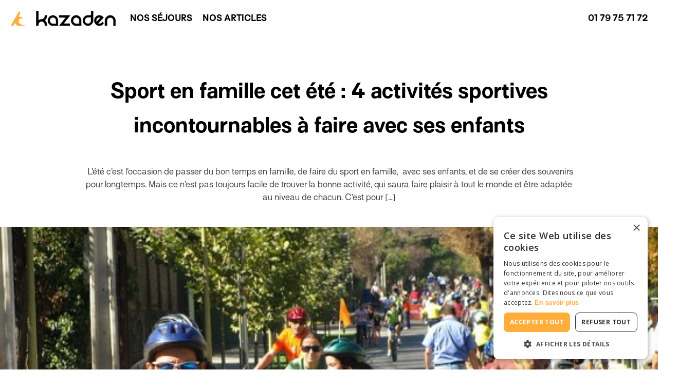

--- FILE ---
content_type: text/html; charset=UTF-8
request_url: https://blog.kazaden.com/sport-en-famille-cet-ete-4-activites-sportives-incontournables-a-faire-avec-ses-enfants/
body_size: 156321
content:
<!DOCTYPE html>
<html lang="fr-FR" prefix="og: https://ogp.me/ns#" >
<head>
<meta charset="UTF-8">
<meta name="viewport" content="width=device-width, initial-scale=1.0">
<!-- WP_HEAD() START -->
<link rel="preload" as="style" href="https://fonts.googleapis.com/css?family=Open+Sans:100,200,300,400,500,600,700,800,900|Source+Sans+Pro:100,200,300,400,500,600,700,800,900" >
<link rel="stylesheet" href="https://fonts.googleapis.com/css?family=Open+Sans:100,200,300,400,500,600,700,800,900|Source+Sans+Pro:100,200,300,400,500,600,700,800,900">
<script>
                window.dataLayer = window.dataLayer || [];
                window.gtag = window.gtag || function () {
                    dataLayer.push(arguments)
                };

                gtag('set', 'developer_id.dMmY1Mm', true);
                gtag('set', 'ads_data_redaction', true);

                gtag('consent', 'default', {
                    ad_storage: 'granted',
                    analytics_storage: 'granted',
                    ad_user_data: 'granted',
                    ad_personalization: 'granted',
                    functionality_storage: 'granted',
                    personalization_storage: 'granted',
                    security_storage: 'granted',
                    wait_for_update: 500
                })</script><script type='text/javascript' charset='UTF-8' data-cs-platform='wordpress' src='https://cdn.cookie-script.com/s/d68a7d0ff97d3523a59d5573d4222543.js' id='cookie_script-js-with'></script>
<!-- Search Engine Optimization by Rank Math - https://rankmath.com/ -->
<title>Sport en famille cet été : 4 activités sportives incontournables à faire avec ses enfants - Kazaden Blog</title>
<meta name="description" content=" L’été c’est l’occasion de passer du bon temps en famille, de faire du sport en famille,  avec ses enfants, et de se créer des souvenirs pour longtemps. Mais"/>
<meta name="robots" content="index, follow, max-snippet:-1, max-video-preview:-1, max-image-preview:large"/>
<link rel="canonical" href="https://blog.kazaden.com/sport-en-famille-cet-ete-4-activites-sportives-incontournables-a-faire-avec-ses-enfants/" />
<meta property="og:locale" content="fr_FR" />
<meta property="og:type" content="article" />
<meta property="og:title" content="Sport en famille cet été : 4 activités sportives incontournables à faire avec ses enfants - Kazaden Blog" />
<meta property="og:description" content=" L’été c’est l’occasion de passer du bon temps en famille, de faire du sport en famille,  avec ses enfants, et de se créer des souvenirs pour longtemps. Mais" />
<meta property="og:url" content="https://blog.kazaden.com/sport-en-famille-cet-ete-4-activites-sportives-incontournables-a-faire-avec-ses-enfants/" />
<meta property="og:site_name" content="Kazaden Blog" />
<meta property="article:tag" content="sport avec des enfants" />
<meta property="article:tag" content="sport en famille" />
<meta property="article:tag" content="sport famille" />
<meta property="article:tag" content="vacances en famille" />
<meta property="article:section" content="Equitation" />
<meta property="og:image" content="https://blog.kazaden.com/wp-content/uploads/2014/07/Velo-en-famille-Ciclorecreovia-e1408523674734-1.jpg" />
<meta property="og:image:secure_url" content="https://blog.kazaden.com/wp-content/uploads/2014/07/Velo-en-famille-Ciclorecreovia-e1408523674734-1.jpg" />
<meta property="og:image:width" content="565" />
<meta property="og:image:height" content="424" />
<meta property="og:image:alt" content="Sport en famille cet été : 4 activités sportives incontournables à faire avec ses enfants" />
<meta property="og:image:type" content="image/jpeg" />
<meta property="article:published_time" content="2014-07-09T13:56:18+02:00" />
<meta name="twitter:card" content="summary_large_image" />
<meta name="twitter:title" content="Sport en famille cet été : 4 activités sportives incontournables à faire avec ses enfants - Kazaden Blog" />
<meta name="twitter:description" content=" L’été c’est l’occasion de passer du bon temps en famille, de faire du sport en famille,  avec ses enfants, et de se créer des souvenirs pour longtemps. Mais" />
<meta name="twitter:image" content="https://blog.kazaden.com/wp-content/uploads/2014/07/Velo-en-famille-Ciclorecreovia-e1408523674734-1.jpg" />
<meta name="twitter:label1" content="Écrit par" />
<meta name="twitter:data1" content="Kazaden" />
<meta name="twitter:label2" content="Temps de lecture" />
<meta name="twitter:data2" content="5 minutes" />
<script type="application/ld+json" class="rank-math-schema">{"@context":"https://schema.org","@graph":[{"@type":["Person","Organization"],"@id":"https://blog.kazaden.com/#person","name":"Kazaden Blog"},{"@type":"WebSite","@id":"https://blog.kazaden.com/#website","url":"https://blog.kazaden.com","name":"Kazaden Blog","publisher":{"@id":"https://blog.kazaden.com/#person"},"inLanguage":"fr-FR"},{"@type":"ImageObject","@id":"https://blog.kazaden.com/wp-content/uploads/2014/07/Velo-en-famille-Ciclorecreovia-e1408523674734-1.jpg","url":"https://blog.kazaden.com/wp-content/uploads/2014/07/Velo-en-famille-Ciclorecreovia-e1408523674734-1.jpg","width":"565","height":"424","inLanguage":"fr-FR"},{"@type":"WebPage","@id":"https://blog.kazaden.com/sport-en-famille-cet-ete-4-activites-sportives-incontournables-a-faire-avec-ses-enfants/#webpage","url":"https://blog.kazaden.com/sport-en-famille-cet-ete-4-activites-sportives-incontournables-a-faire-avec-ses-enfants/","name":"Sport en famille cet \u00e9t\u00e9 : 4 activit\u00e9s sportives incontournables \u00e0 faire avec ses enfants - Kazaden Blog","datePublished":"2014-07-09T13:56:18+02:00","dateModified":"2014-07-09T13:56:18+02:00","isPartOf":{"@id":"https://blog.kazaden.com/#website"},"primaryImageOfPage":{"@id":"https://blog.kazaden.com/wp-content/uploads/2014/07/Velo-en-famille-Ciclorecreovia-e1408523674734-1.jpg"},"inLanguage":"fr-FR"},{"@type":"Person","@id":"https://blog.kazaden.com/author/jeremie/","name":"Kazaden","url":"https://blog.kazaden.com/author/jeremie/","image":{"@type":"ImageObject","@id":"https://secure.gravatar.com/avatar/38c8813b7d4201bd0bbe8db56abca42309503fd06fecdff8f7a8599220453381?s=96&amp;d=mm&amp;r=g","url":"https://secure.gravatar.com/avatar/38c8813b7d4201bd0bbe8db56abca42309503fd06fecdff8f7a8599220453381?s=96&amp;d=mm&amp;r=g","caption":"Kazaden","inLanguage":"fr-FR"}},{"@type":"BlogPosting","headline":"Sport en famille cet \u00e9t\u00e9 : 4 activit\u00e9s sportives incontournables \u00e0 faire avec ses enfants - Kazaden Blog","datePublished":"2014-07-09T13:56:18+02:00","dateModified":"2014-07-09T13:56:18+02:00","articleSection":"Equitation, Les TOPS Kazaden, Randonn\u00e9e, Via ferrata &amp; accrobranche, VTT","author":{"@id":"https://blog.kazaden.com/author/jeremie/","name":"Kazaden"},"publisher":{"@id":"https://blog.kazaden.com/#person"},"description":"\u00a0L\u2019\u00e9t\u00e9 c\u2019est l\u2019occasion de passer du bon temps en famille, de faire du sport en famille, \u00a0avec ses enfants, et de se cr\u00e9er des souvenirs pour longtemps. Mais","name":"Sport en famille cet \u00e9t\u00e9 : 4 activit\u00e9s sportives incontournables \u00e0 faire avec ses enfants - Kazaden Blog","@id":"https://blog.kazaden.com/sport-en-famille-cet-ete-4-activites-sportives-incontournables-a-faire-avec-ses-enfants/#richSnippet","isPartOf":{"@id":"https://blog.kazaden.com/sport-en-famille-cet-ete-4-activites-sportives-incontournables-a-faire-avec-ses-enfants/#webpage"},"image":{"@id":"https://blog.kazaden.com/wp-content/uploads/2014/07/Velo-en-famille-Ciclorecreovia-e1408523674734-1.jpg"},"inLanguage":"fr-FR","mainEntityOfPage":{"@id":"https://blog.kazaden.com/sport-en-famille-cet-ete-4-activites-sportives-incontournables-a-faire-avec-ses-enfants/#webpage"}}]}</script>
<!-- /Extension Rank Math WordPress SEO -->

<link rel="alternate" title="oEmbed (JSON)" type="application/json+oembed" href="https://blog.kazaden.com/wp-json/oembed/1.0/embed?url=https%3A%2F%2Fblog.kazaden.com%2Fsport-en-famille-cet-ete-4-activites-sportives-incontournables-a-faire-avec-ses-enfants%2F" />
<link rel="alternate" title="oEmbed (XML)" type="text/xml+oembed" href="https://blog.kazaden.com/wp-json/oembed/1.0/embed?url=https%3A%2F%2Fblog.kazaden.com%2Fsport-en-famille-cet-ete-4-activites-sportives-incontournables-a-faire-avec-ses-enfants%2F&#038;format=xml" />
<style id='wp-img-auto-sizes-contain-inline-css'>
img:is([sizes=auto i],[sizes^="auto," i]){contain-intrinsic-size:3000px 1500px}
/*# sourceURL=wp-img-auto-sizes-contain-inline-css */
</style>
<link rel='stylesheet' id='sbi_styles-css' href='https://blog.kazaden.com/wp-content/plugins/instagram-feed/css/sbi-styles.min.css' media='all' />
<style id='wp-block-library-inline-css'>
:root{--wp-block-synced-color:#7a00df;--wp-block-synced-color--rgb:122,0,223;--wp-bound-block-color:var(--wp-block-synced-color);--wp-editor-canvas-background:#ddd;--wp-admin-theme-color:#007cba;--wp-admin-theme-color--rgb:0,124,186;--wp-admin-theme-color-darker-10:#006ba1;--wp-admin-theme-color-darker-10--rgb:0,107,160.5;--wp-admin-theme-color-darker-20:#005a87;--wp-admin-theme-color-darker-20--rgb:0,90,135;--wp-admin-border-width-focus:2px}@media (min-resolution:192dpi){:root{--wp-admin-border-width-focus:1.5px}}.wp-element-button{cursor:pointer}:root .has-very-light-gray-background-color{background-color:#eee}:root .has-very-dark-gray-background-color{background-color:#313131}:root .has-very-light-gray-color{color:#eee}:root .has-very-dark-gray-color{color:#313131}:root .has-vivid-green-cyan-to-vivid-cyan-blue-gradient-background{background:linear-gradient(135deg,#00d084,#0693e3)}:root .has-purple-crush-gradient-background{background:linear-gradient(135deg,#34e2e4,#4721fb 50%,#ab1dfe)}:root .has-hazy-dawn-gradient-background{background:linear-gradient(135deg,#faaca8,#dad0ec)}:root .has-subdued-olive-gradient-background{background:linear-gradient(135deg,#fafae1,#67a671)}:root .has-atomic-cream-gradient-background{background:linear-gradient(135deg,#fdd79a,#004a59)}:root .has-nightshade-gradient-background{background:linear-gradient(135deg,#330968,#31cdcf)}:root .has-midnight-gradient-background{background:linear-gradient(135deg,#020381,#2874fc)}:root{--wp--preset--font-size--normal:16px;--wp--preset--font-size--huge:42px}.has-regular-font-size{font-size:1em}.has-larger-font-size{font-size:2.625em}.has-normal-font-size{font-size:var(--wp--preset--font-size--normal)}.has-huge-font-size{font-size:var(--wp--preset--font-size--huge)}.has-text-align-center{text-align:center}.has-text-align-left{text-align:left}.has-text-align-right{text-align:right}.has-fit-text{white-space:nowrap!important}#end-resizable-editor-section{display:none}.aligncenter{clear:both}.items-justified-left{justify-content:flex-start}.items-justified-center{justify-content:center}.items-justified-right{justify-content:flex-end}.items-justified-space-between{justify-content:space-between}.screen-reader-text{border:0;clip-path:inset(50%);height:1px;margin:-1px;overflow:hidden;padding:0;position:absolute;width:1px;word-wrap:normal!important}.screen-reader-text:focus{background-color:#ddd;clip-path:none;color:#444;display:block;font-size:1em;height:auto;left:5px;line-height:normal;padding:15px 23px 14px;text-decoration:none;top:5px;width:auto;z-index:100000}html :where(.has-border-color){border-style:solid}html :where([style*=border-top-color]){border-top-style:solid}html :where([style*=border-right-color]){border-right-style:solid}html :where([style*=border-bottom-color]){border-bottom-style:solid}html :where([style*=border-left-color]){border-left-style:solid}html :where([style*=border-width]){border-style:solid}html :where([style*=border-top-width]){border-top-style:solid}html :where([style*=border-right-width]){border-right-style:solid}html :where([style*=border-bottom-width]){border-bottom-style:solid}html :where([style*=border-left-width]){border-left-style:solid}html :where(img[class*=wp-image-]){height:auto;max-width:100%}:where(figure){margin:0 0 1em}html :where(.is-position-sticky){--wp-admin--admin-bar--position-offset:var(--wp-admin--admin-bar--height,0px)}@media screen and (max-width:600px){html :where(.is-position-sticky){--wp-admin--admin-bar--position-offset:0px}}
/*# sourceURL=/wp-includes/css/dist/block-library/common.min.css */
</style>
<style id='classic-theme-styles-inline-css'>
/*! This file is auto-generated */
.wp-block-button__link{color:#fff;background-color:#32373c;border-radius:9999px;box-shadow:none;text-decoration:none;padding:calc(.667em + 2px) calc(1.333em + 2px);font-size:1.125em}.wp-block-file__button{background:#32373c;color:#fff;text-decoration:none}
/*# sourceURL=/wp-includes/css/classic-themes.min.css */
</style>
<style id='global-styles-inline-css'>
:root{--wp--preset--aspect-ratio--square: 1;--wp--preset--aspect-ratio--4-3: 4/3;--wp--preset--aspect-ratio--3-4: 3/4;--wp--preset--aspect-ratio--3-2: 3/2;--wp--preset--aspect-ratio--2-3: 2/3;--wp--preset--aspect-ratio--16-9: 16/9;--wp--preset--aspect-ratio--9-16: 9/16;--wp--preset--color--black: #000000;--wp--preset--color--cyan-bluish-gray: #abb8c3;--wp--preset--color--white: #ffffff;--wp--preset--color--pale-pink: #f78da7;--wp--preset--color--vivid-red: #cf2e2e;--wp--preset--color--luminous-vivid-orange: #ff6900;--wp--preset--color--luminous-vivid-amber: #fcb900;--wp--preset--color--light-green-cyan: #7bdcb5;--wp--preset--color--vivid-green-cyan: #00d084;--wp--preset--color--pale-cyan-blue: #8ed1fc;--wp--preset--color--vivid-cyan-blue: #0693e3;--wp--preset--color--vivid-purple: #9b51e0;--wp--preset--color--base: #ffffff;--wp--preset--color--contrast: #000000;--wp--preset--color--primary: #9DFF20;--wp--preset--color--secondary: #345C00;--wp--preset--color--tertiary: #F6F6F6;--wp--preset--gradient--vivid-cyan-blue-to-vivid-purple: linear-gradient(135deg,rgb(6,147,227) 0%,rgb(155,81,224) 100%);--wp--preset--gradient--light-green-cyan-to-vivid-green-cyan: linear-gradient(135deg,rgb(122,220,180) 0%,rgb(0,208,130) 100%);--wp--preset--gradient--luminous-vivid-amber-to-luminous-vivid-orange: linear-gradient(135deg,rgb(252,185,0) 0%,rgb(255,105,0) 100%);--wp--preset--gradient--luminous-vivid-orange-to-vivid-red: linear-gradient(135deg,rgb(255,105,0) 0%,rgb(207,46,46) 100%);--wp--preset--gradient--very-light-gray-to-cyan-bluish-gray: linear-gradient(135deg,rgb(238,238,238) 0%,rgb(169,184,195) 100%);--wp--preset--gradient--cool-to-warm-spectrum: linear-gradient(135deg,rgb(74,234,220) 0%,rgb(151,120,209) 20%,rgb(207,42,186) 40%,rgb(238,44,130) 60%,rgb(251,105,98) 80%,rgb(254,248,76) 100%);--wp--preset--gradient--blush-light-purple: linear-gradient(135deg,rgb(255,206,236) 0%,rgb(152,150,240) 100%);--wp--preset--gradient--blush-bordeaux: linear-gradient(135deg,rgb(254,205,165) 0%,rgb(254,45,45) 50%,rgb(107,0,62) 100%);--wp--preset--gradient--luminous-dusk: linear-gradient(135deg,rgb(255,203,112) 0%,rgb(199,81,192) 50%,rgb(65,88,208) 100%);--wp--preset--gradient--pale-ocean: linear-gradient(135deg,rgb(255,245,203) 0%,rgb(182,227,212) 50%,rgb(51,167,181) 100%);--wp--preset--gradient--electric-grass: linear-gradient(135deg,rgb(202,248,128) 0%,rgb(113,206,126) 100%);--wp--preset--gradient--midnight: linear-gradient(135deg,rgb(2,3,129) 0%,rgb(40,116,252) 100%);--wp--preset--font-size--small: clamp(0.875rem, 0.875rem + ((1vw - 0.2rem) * 0.227), 1rem);--wp--preset--font-size--medium: clamp(1rem, 1rem + ((1vw - 0.2rem) * 0.227), 1.125rem);--wp--preset--font-size--large: clamp(1.75rem, 1.75rem + ((1vw - 0.2rem) * 0.227), 1.875rem);--wp--preset--font-size--x-large: 2.25rem;--wp--preset--font-size--xx-large: clamp(4rem, 4rem + ((1vw - 0.2rem) * 10.909), 10rem);--wp--preset--font-family--dm-sans: "DM Sans", sans-serif;--wp--preset--font-family--ibm-plex-mono: 'IBM Plex Mono', monospace;--wp--preset--font-family--inter: "Inter", sans-serif;--wp--preset--font-family--system-font: -apple-system,BlinkMacSystemFont,"Segoe UI",Roboto,Oxygen-Sans,Ubuntu,Cantarell,"Helvetica Neue",sans-serif;--wp--preset--font-family--source-serif-pro: "Source Serif Pro", serif;--wp--preset--spacing--20: 0.44rem;--wp--preset--spacing--30: clamp(1.5rem, 5vw, 2rem);--wp--preset--spacing--40: clamp(1.8rem, 1.8rem + ((1vw - 0.48rem) * 2.885), 3rem);--wp--preset--spacing--50: clamp(2.5rem, 8vw, 4.5rem);--wp--preset--spacing--60: clamp(3.75rem, 10vw, 7rem);--wp--preset--spacing--70: clamp(5rem, 5.25rem + ((1vw - 0.48rem) * 9.096), 8rem);--wp--preset--spacing--80: clamp(7rem, 14vw, 11rem);--wp--preset--shadow--natural: 6px 6px 9px rgba(0, 0, 0, 0.2);--wp--preset--shadow--deep: 12px 12px 50px rgba(0, 0, 0, 0.4);--wp--preset--shadow--sharp: 6px 6px 0px rgba(0, 0, 0, 0.2);--wp--preset--shadow--outlined: 6px 6px 0px -3px rgb(255, 255, 255), 6px 6px rgb(0, 0, 0);--wp--preset--shadow--crisp: 6px 6px 0px rgb(0, 0, 0);}:root :where(.is-layout-flow) > :first-child{margin-block-start: 0;}:root :where(.is-layout-flow) > :last-child{margin-block-end: 0;}:root :where(.is-layout-flow) > *{margin-block-start: 1.5rem;margin-block-end: 0;}:root :where(.is-layout-constrained) > :first-child{margin-block-start: 0;}:root :where(.is-layout-constrained) > :last-child{margin-block-end: 0;}:root :where(.is-layout-constrained) > *{margin-block-start: 1.5rem;margin-block-end: 0;}:root :where(.is-layout-flex){gap: 1.5rem;}:root :where(.is-layout-grid){gap: 1.5rem;}body .is-layout-flex{display: flex;}.is-layout-flex{flex-wrap: wrap;align-items: center;}.is-layout-flex > :is(*, div){margin: 0;}body .is-layout-grid{display: grid;}.is-layout-grid > :is(*, div){margin: 0;}.has-black-color{color: var(--wp--preset--color--black) !important;}.has-cyan-bluish-gray-color{color: var(--wp--preset--color--cyan-bluish-gray) !important;}.has-white-color{color: var(--wp--preset--color--white) !important;}.has-pale-pink-color{color: var(--wp--preset--color--pale-pink) !important;}.has-vivid-red-color{color: var(--wp--preset--color--vivid-red) !important;}.has-luminous-vivid-orange-color{color: var(--wp--preset--color--luminous-vivid-orange) !important;}.has-luminous-vivid-amber-color{color: var(--wp--preset--color--luminous-vivid-amber) !important;}.has-light-green-cyan-color{color: var(--wp--preset--color--light-green-cyan) !important;}.has-vivid-green-cyan-color{color: var(--wp--preset--color--vivid-green-cyan) !important;}.has-pale-cyan-blue-color{color: var(--wp--preset--color--pale-cyan-blue) !important;}.has-vivid-cyan-blue-color{color: var(--wp--preset--color--vivid-cyan-blue) !important;}.has-vivid-purple-color{color: var(--wp--preset--color--vivid-purple) !important;}.has-black-background-color{background-color: var(--wp--preset--color--black) !important;}.has-cyan-bluish-gray-background-color{background-color: var(--wp--preset--color--cyan-bluish-gray) !important;}.has-white-background-color{background-color: var(--wp--preset--color--white) !important;}.has-pale-pink-background-color{background-color: var(--wp--preset--color--pale-pink) !important;}.has-vivid-red-background-color{background-color: var(--wp--preset--color--vivid-red) !important;}.has-luminous-vivid-orange-background-color{background-color: var(--wp--preset--color--luminous-vivid-orange) !important;}.has-luminous-vivid-amber-background-color{background-color: var(--wp--preset--color--luminous-vivid-amber) !important;}.has-light-green-cyan-background-color{background-color: var(--wp--preset--color--light-green-cyan) !important;}.has-vivid-green-cyan-background-color{background-color: var(--wp--preset--color--vivid-green-cyan) !important;}.has-pale-cyan-blue-background-color{background-color: var(--wp--preset--color--pale-cyan-blue) !important;}.has-vivid-cyan-blue-background-color{background-color: var(--wp--preset--color--vivid-cyan-blue) !important;}.has-vivid-purple-background-color{background-color: var(--wp--preset--color--vivid-purple) !important;}.has-black-border-color{border-color: var(--wp--preset--color--black) !important;}.has-cyan-bluish-gray-border-color{border-color: var(--wp--preset--color--cyan-bluish-gray) !important;}.has-white-border-color{border-color: var(--wp--preset--color--white) !important;}.has-pale-pink-border-color{border-color: var(--wp--preset--color--pale-pink) !important;}.has-vivid-red-border-color{border-color: var(--wp--preset--color--vivid-red) !important;}.has-luminous-vivid-orange-border-color{border-color: var(--wp--preset--color--luminous-vivid-orange) !important;}.has-luminous-vivid-amber-border-color{border-color: var(--wp--preset--color--luminous-vivid-amber) !important;}.has-light-green-cyan-border-color{border-color: var(--wp--preset--color--light-green-cyan) !important;}.has-vivid-green-cyan-border-color{border-color: var(--wp--preset--color--vivid-green-cyan) !important;}.has-pale-cyan-blue-border-color{border-color: var(--wp--preset--color--pale-cyan-blue) !important;}.has-vivid-cyan-blue-border-color{border-color: var(--wp--preset--color--vivid-cyan-blue) !important;}.has-vivid-purple-border-color{border-color: var(--wp--preset--color--vivid-purple) !important;}.has-vivid-cyan-blue-to-vivid-purple-gradient-background{background: var(--wp--preset--gradient--vivid-cyan-blue-to-vivid-purple) !important;}.has-light-green-cyan-to-vivid-green-cyan-gradient-background{background: var(--wp--preset--gradient--light-green-cyan-to-vivid-green-cyan) !important;}.has-luminous-vivid-amber-to-luminous-vivid-orange-gradient-background{background: var(--wp--preset--gradient--luminous-vivid-amber-to-luminous-vivid-orange) !important;}.has-luminous-vivid-orange-to-vivid-red-gradient-background{background: var(--wp--preset--gradient--luminous-vivid-orange-to-vivid-red) !important;}.has-very-light-gray-to-cyan-bluish-gray-gradient-background{background: var(--wp--preset--gradient--very-light-gray-to-cyan-bluish-gray) !important;}.has-cool-to-warm-spectrum-gradient-background{background: var(--wp--preset--gradient--cool-to-warm-spectrum) !important;}.has-blush-light-purple-gradient-background{background: var(--wp--preset--gradient--blush-light-purple) !important;}.has-blush-bordeaux-gradient-background{background: var(--wp--preset--gradient--blush-bordeaux) !important;}.has-luminous-dusk-gradient-background{background: var(--wp--preset--gradient--luminous-dusk) !important;}.has-pale-ocean-gradient-background{background: var(--wp--preset--gradient--pale-ocean) !important;}.has-electric-grass-gradient-background{background: var(--wp--preset--gradient--electric-grass) !important;}.has-midnight-gradient-background{background: var(--wp--preset--gradient--midnight) !important;}.has-small-font-size{font-size: var(--wp--preset--font-size--small) !important;}.has-medium-font-size{font-size: var(--wp--preset--font-size--medium) !important;}.has-large-font-size{font-size: var(--wp--preset--font-size--large) !important;}.has-x-large-font-size{font-size: var(--wp--preset--font-size--x-large) !important;}
/*# sourceURL=global-styles-inline-css */
</style>
<link rel='stylesheet' id='oxygen-css' href='https://blog.kazaden.com/wp-content/plugins/oxygen/component-framework/oxygen.css' media='all' />
<link rel='stylesheet' id='toc-screen-css' href='https://blog.kazaden.com/wp-content/plugins/table-of-contents-plus/screen.min.css' media='all' />
<style id='toc-screen-inline-css'>
div#toc_container {width: 100%;}
/*# sourceURL=toc-screen-inline-css */
</style>
<link rel='stylesheet' id='tablepress-default-css' href='https://blog.kazaden.com/wp-content/plugins/tablepress/css/build/default.css' media='all' />
<script id="jquery-core-js-extra">
var SDT_DATA = {"ajaxurl":"https://blog.kazaden.com/wp-admin/admin-ajax.php","siteUrl":"https://blog.kazaden.com/","pluginsUrl":"https://blog.kazaden.com/wp-content/plugins","isAdmin":""};
//# sourceURL=jquery-core-js-extra
</script>
<script src="https://blog.kazaden.com/wp-includes/js/jquery/jquery.min.js" id="jquery-core-js"></script>
<script src="https://blog.kazaden.com/wp-includes/js/jquery/jquery-migrate.min.js" id="jquery-migrate-js"></script>
<link rel="https://api.w.org/" href="https://blog.kazaden.com/wp-json/" /><link rel="alternate" title="JSON" type="application/json" href="https://blog.kazaden.com/wp-json/wp/v2/posts/943" /><link rel='shortlink' href='https://blog.kazaden.com/?p=943' />

		<!-- GA Google Analytics @ https://m0n.co/ga -->
		<script async src="https://www.googletagmanager.com/gtag/js?id=G-8MQW9MXEJN"></script>
		<script>
			window.dataLayer = window.dataLayer || [];
			function gtag(){dataLayer.push(arguments);}
			gtag('js', new Date());
			gtag('config', 'G-8MQW9MXEJN');
		</script>

	<style class='wp-fonts-local'>
@font-face{font-family:"DM Sans";font-style:normal;font-weight:400;font-display:fallback;src:url('https://blog.kazaden.com/wp-content/themes/oxygen-is-not-a-theme/assets/fonts/dm-sans/DMSans-Regular.woff2') format('woff2');font-stretch:normal;}
@font-face{font-family:"DM Sans";font-style:italic;font-weight:400;font-display:fallback;src:url('https://blog.kazaden.com/wp-content/themes/oxygen-is-not-a-theme/assets/fonts/dm-sans/DMSans-Regular-Italic.woff2') format('woff2');font-stretch:normal;}
@font-face{font-family:"DM Sans";font-style:normal;font-weight:700;font-display:fallback;src:url('https://blog.kazaden.com/wp-content/themes/oxygen-is-not-a-theme/assets/fonts/dm-sans/DMSans-Bold.woff2') format('woff2');font-stretch:normal;}
@font-face{font-family:"DM Sans";font-style:italic;font-weight:700;font-display:fallback;src:url('https://blog.kazaden.com/wp-content/themes/oxygen-is-not-a-theme/assets/fonts/dm-sans/DMSans-Bold-Italic.woff2') format('woff2');font-stretch:normal;}
@font-face{font-family:"IBM Plex Mono";font-style:normal;font-weight:300;font-display:block;src:url('https://blog.kazaden.com/wp-content/themes/oxygen-is-not-a-theme/assets/fonts/ibm-plex-mono/IBMPlexMono-Light.woff2') format('woff2');font-stretch:normal;}
@font-face{font-family:"IBM Plex Mono";font-style:normal;font-weight:400;font-display:block;src:url('https://blog.kazaden.com/wp-content/themes/oxygen-is-not-a-theme/assets/fonts/ibm-plex-mono/IBMPlexMono-Regular.woff2') format('woff2');font-stretch:normal;}
@font-face{font-family:"IBM Plex Mono";font-style:italic;font-weight:400;font-display:block;src:url('https://blog.kazaden.com/wp-content/themes/oxygen-is-not-a-theme/assets/fonts/ibm-plex-mono/IBMPlexMono-Italic.woff2') format('woff2');font-stretch:normal;}
@font-face{font-family:"IBM Plex Mono";font-style:normal;font-weight:700;font-display:block;src:url('https://blog.kazaden.com/wp-content/themes/oxygen-is-not-a-theme/assets/fonts/ibm-plex-mono/IBMPlexMono-Bold.woff2') format('woff2');font-stretch:normal;}
@font-face{font-family:Inter;font-style:normal;font-weight:200 900;font-display:fallback;src:url('https://blog.kazaden.com/wp-content/themes/oxygen-is-not-a-theme/assets/fonts/inter/Inter-VariableFont_slnt,wght.ttf') format('truetype');font-stretch:normal;}
@font-face{font-family:"Source Serif Pro";font-style:normal;font-weight:200 900;font-display:fallback;src:url('https://blog.kazaden.com/wp-content/themes/oxygen-is-not-a-theme/assets/fonts/source-serif-pro/SourceSerif4Variable-Roman.ttf.woff2') format('woff2');font-stretch:normal;}
@font-face{font-family:"Source Serif Pro";font-style:italic;font-weight:200 900;font-display:fallback;src:url('https://blog.kazaden.com/wp-content/themes/oxygen-is-not-a-theme/assets/fonts/source-serif-pro/SourceSerif4Variable-Italic.ttf.woff2') format('woff2');font-stretch:normal;}
</style>
<link rel="icon" href="https://blog.kazaden.com/wp-content/uploads/2023/06/favicon-kazaden.png" sizes="32x32" />
<link rel="icon" href="https://blog.kazaden.com/wp-content/uploads/2023/06/favicon-kazaden.png" sizes="192x192" />
<link rel="apple-touch-icon" href="https://blog.kazaden.com/wp-content/uploads/2023/06/favicon-kazaden.png" />
<meta name="msapplication-TileImage" content="https://blog.kazaden.com/wp-content/uploads/2023/06/favicon-kazaden.png" />
<link rel='stylesheet' id='oxygen-cache-11869-css' href='//blog.kazaden.com/wp-content/uploads/oxygen/css/11869.css?cache=1687777792' media='all' />
<link rel='stylesheet' id='oxygen-cache-11883-css' href='//blog.kazaden.com/wp-content/uploads/oxygen/css/11883.css?cache=1687769353' media='all' />
<link rel='stylesheet' id='oxygen-universal-styles-css' href='//blog.kazaden.com/wp-content/uploads/oxygen/css/universal.css?cache=1719998101' media='all' />
<!-- END OF WP_HEAD() -->
</head>
<body class="wp-singular post-template-default single single-post postid-943 single-format-standard wp-embed-responsive wp-theme-oxygen-is-not-a-theme  oxygen-body" >




						<header id="section-2-11869" class=" ct-section" ><div class="ct-section-inner-wrap"><div id="new_columns-4-11869" class="ct-new-columns" ><div id="div_block-5-11869" class="ct-div-block" ><a id="link-128-11869" class="ct-link" href="https://blog.kazaden.com/"   ><img  id="image-8-11869" alt="logo kazaden" src="https://blog.kazaden.com/wp-content/uploads/2023/06/logo-kazaden.svg" class="ct-image" srcset="" sizes="(max-width: 804.00592px) 100vw, 804.00592px" /></a></div><div id="div_block-6-11869" class="ct-div-block" >
		<div id="-pro-menu-58-11869" class="oxy-pro-menu " ><div class="oxy-pro-menu-mobile-open-icon  oxy-pro-menu-off-canvas-trigger oxy-pro-menu-off-canvas-left" data-off-canvas-alignment="left"><svg id="-pro-menu-58-11869-open-icon"><use xlink:href="#Lineariconsicon-menu"></use></svg></div>

                
        <div class="oxy-pro-menu-container  oxy-pro-menu-dropdown-links-visible-on-mobile oxy-pro-menu-dropdown-links-toggle oxy-pro-menu-show-dropdown" data-aos-duration="400" 

             data-oxy-pro-menu-dropdown-animation="fade-down"
             data-oxy-pro-menu-dropdown-animation-duration="0.4"
             data-entire-parent-toggles-dropdown="true"

                          data-oxy-pro-menu-off-canvas-animation="slide-right"
             
                          data-oxy-pro-menu-dropdown-animation-duration="0.4"
             
                          data-oxy-pro-menu-dropdown-links-on-mobile="toggle">
             
            <div class="menu-header-menu-principal-container"><ul id="menu-header-menu-principal" class="oxy-pro-menu-list"><li id="menu-item-11868" class="menu-item menu-item-type-custom menu-item-object-custom menu-item-11868"><a target="_blank" href="https://www.kazaden.com/">Nos séjours</a></li>
<li id="menu-item-11849" class="menu-item menu-item-type-custom menu-item-object-custom menu-item-has-children menu-item-11849"><a href="#">Nos articles</a>
<ul class="sub-menu">
	<li id="menu-item-11850" class="menu-item menu-item-type-taxonomy menu-item-object-category menu-item-11850"><a href="https://blog.kazaden.com/category/tous-les-sports/alpinisme-terre/">Alpinisme</a></li>
	<li id="menu-item-11851" class="menu-item menu-item-type-taxonomy menu-item-object-category menu-item-11851"><a href="https://blog.kazaden.com/category/tous-les-sports/escalade-terre/">Escalade</a></li>
	<li id="menu-item-11852" class="menu-item menu-item-type-taxonomy menu-item-object-category menu-item-11852"><a href="https://blog.kazaden.com/category/tous-les-sports/kitesurf/">Kitesurf</a></li>
	<li id="menu-item-11853" class="menu-item menu-item-type-taxonomy menu-item-object-category menu-item-11853"><a href="https://blog.kazaden.com/category/tous-les-sports/plongee/">Plongée</a></li>
	<li id="menu-item-11854" class="menu-item menu-item-type-taxonomy menu-item-object-category current-post-ancestor current-menu-parent current-post-parent menu-item-11854"><a href="https://blog.kazaden.com/category/tous-les-sports/randonnee/">Randonnée</a></li>
	<li id="menu-item-11863" class="menu-item menu-item-type-taxonomy menu-item-object-category menu-item-11863"><a href="https://blog.kazaden.com/category/tous-les-sports/raquettes-a-neige/">Randonnée en raquettes</a></li>
	<li id="menu-item-11862" class="menu-item menu-item-type-taxonomy menu-item-object-category menu-item-11862"><a href="https://blog.kazaden.com/category/tous-les-sports/running-triathlon/">Running &amp; Triathlon</a></li>
	<li id="menu-item-11855" class="menu-item menu-item-type-taxonomy menu-item-object-category menu-item-11855"><a href="https://blog.kazaden.com/category/tous-les-sports/ski/">Ski</a></li>
	<li id="menu-item-11856" class="menu-item menu-item-type-taxonomy menu-item-object-category menu-item-11856"><a href="https://blog.kazaden.com/category/tous-les-sports/ski-de-randonnee/">Ski de randonnée</a></li>
	<li id="menu-item-11857" class="menu-item menu-item-type-taxonomy menu-item-object-category menu-item-11857"><a href="https://blog.kazaden.com/category/tous-les-sports/surf-eau/">Surf</a></li>
	<li id="menu-item-11858" class="menu-item menu-item-type-taxonomy menu-item-object-category menu-item-11858"><a href="https://blog.kazaden.com/category/tous-les-sports/trail-tous-les-sports/">Trail</a></li>
	<li id="menu-item-11861" class="menu-item menu-item-type-taxonomy menu-item-object-category menu-item-11861"><a href="https://blog.kazaden.com/category/tous-les-sports/trek-tous-les-sports/">Trek</a></li>
	<li id="menu-item-11859" class="menu-item menu-item-type-taxonomy menu-item-object-category menu-item-11859"><a href="https://blog.kazaden.com/category/tous-les-sports/voile-2/">Voile</a></li>
	<li id="menu-item-11860" class="menu-item menu-item-type-taxonomy menu-item-object-category current-post-ancestor current-menu-parent current-post-parent menu-item-11860"><a href="https://blog.kazaden.com/category/tous-les-sports/vtt-tous-les-sports/">VTT</a></li>
	<li id="menu-item-11865" class="menu-item menu-item-type-taxonomy menu-item-object-category menu-item-11865"><a href="https://blog.kazaden.com/category/conseils-kazaden/apprentissage-preparation/">Apprentissage &amp; Préparation</a></li>
	<li id="menu-item-11866" class="menu-item menu-item-type-taxonomy menu-item-object-category menu-item-11866"><a href="https://blog.kazaden.com/category/conseils-kazaden/techniques-matos/">Techniques &amp; Matos</a></li>
	<li id="menu-item-11867" class="menu-item menu-item-type-taxonomy menu-item-object-category menu-item-11867"><a href="https://blog.kazaden.com/category/conseils-kazaden/grands-projets/">Grands projets</a></li>
</ul>
</li>
</ul></div>
            <div class="oxy-pro-menu-mobile-close-icon"><svg id="svg--pro-menu-58-11869"><use xlink:href="#Lineariconsicon-cross"></use></svg></div>

        </div>

        </div>

		<script type="text/javascript">
			jQuery('#-pro-menu-58-11869 .oxy-pro-menu-show-dropdown .menu-item-has-children > a', 'body').each(function(){
                jQuery(this).append('<div class="oxy-pro-menu-dropdown-icon-click-area"><svg class="oxy-pro-menu-dropdown-icon"><use xlink:href="#FontAwesomeicon-arrow-circle-o-down"></use></svg></div>');
            });
            jQuery('#-pro-menu-58-11869 .oxy-pro-menu-show-dropdown .menu-item:not(.menu-item-has-children) > a', 'body').each(function(){
                jQuery(this).append('<div class="oxy-pro-menu-dropdown-icon-click-area"></div>');
            });			</script></div><div id="div_block-7-11869" class="ct-div-block" ><a id="link-129-11869" class="ct-link" href="tel:0179757172" target="_self"  ><div id="text_block-60-11869" class="ct-text-block" >01 79 75 71 72</div></a></div></div></div></header><article id="section-2-11883" class=" ct-section" ><div class="ct-section-inner-wrap"><h1 id="headline-4-11883" class="ct-headline"><span id="span-5-11883" class="ct-span" >Sport en famille cet été : 4 activités sportives incontournables à faire avec ses enfants</span></h1><div id="text_block-18-11883" class="ct-text-block" ><span id="span-19-11883" class="ct-span" > L’été c’est l’occasion de passer du bon temps en famille, de faire du sport en famille,  avec ses enfants, et de se créer des souvenirs pour longtemps. Mais ce n’est pas toujours facile de trouver la bonne activité, qui saura faire plaisir à tout le monde et être adaptée au niveau de chacun. C’est pour [&hellip;]</span></div><img  id="image-21-11883" alt="" src="https://blog.kazaden.com/wp-content/uploads/2014/07/Velo-en-famille-Ciclorecreovia-e1408523674734-1.jpg" class="ct-image" srcset="https://blog.kazaden.com/wp-content/uploads/2014/07/Velo-en-famille-Ciclorecreovia-e1408523674734-1.jpg 565w, https://blog.kazaden.com/wp-content/uploads/2014/07/Velo-en-famille-Ciclorecreovia-e1408523674734-1-300x225.jpg 300w" sizes="(max-width: 565px) 100vw, 565px" /><div id="text_block-22-11883" class="ct-text-block article-content" ><span id="span-23-11883" class="ct-span oxy-stock-content-styles" ><p align="center"> L’été c’est l’occasion de passer du bon temps en famille, de faire du <strong>sport en famille</strong>,  avec ses enfants, et de se créer des souvenirs pour longtemps. Mais ce n’est pas toujours facile de trouver la bonne activité, qui saura faire plaisir à tout le monde et être adaptée au niveau de chacun. C’est pour cela que Kazaden a créé pour vous une liste des meilleurs <strong>sports en famille</strong> à pratiquer cet été. Il ne vous reste plus qu’à choisir !</p>
<div align="center">
<table border="1" cellspacing="0" cellpadding="0">
<tbody>
<tr>
<td valign="top" width="484">
<p align="center"><b>L’essentiel à retenir</b></p>
<p><b><i>#1 - La via-ferrata</i></b> : explosion de sensations à mi-chemin entre escalade et randonnée, parfait pour les aventuriers<br />
<b><i>#2 - La marche nordique</i></b> : une marche sportive qui vous permettra  à vous et à vos enfants de redécouvrir les joies de la marche et de la nature<br />
<b><i>#3 - La randonnée pédestre</i></b> : un classique qui de déçoit jamais, accessible aux petits comme aux grands<br />
<b><i>#4 - La randonnée VTT</i></b> : un mélange de sensations qui permet de réinventer la randonnée pour les plus téméraires</td>
</tr>
</tbody>
</table>
</div>
<div id="toc_container" class="no_bullets"><p class="toc_title">Sommaire</p><ul class="toc_list"><li><a href="#La_via-ferrata_pour_les_familles_qui_ne_tiennent_pas_en_place">La via-ferrata pour les familles qui ne tiennent pas en place</a></li><li><a href="#La_marche_nordique_un_concentre_de_nature_de_sport_et_de_bien-etre">La marche nordique, un concentré de nature, de sport et de bien-être</a></li><li><a href="#Randonnee_pedestre_un_classique_qui_ne_decoit_jamais">Randonnée pédestre, un classique qui ne déçoit jamais</a></li><li><a href="#Randonnee_VTT_pour_pimenter_les_voyages_en_famille_et_les_sentiers_de_rando">Randonnée VTT, pour pimenter les voyages en famille et les sentiers de rando</a></li></ul></div>
<h2><span id="La_via-ferrata_pour_les_familles_qui_ne_tiennent_pas_en_place"><b>La via-ferrata pour les familles qui ne tiennent pas en place</b></span></h2>
<figure id="attachment_948" aria-describedby="caption-attachment-948" style="width: 650px" class="wp-caption aligncenter"><a href="https://blog.kazaden.com/wp-content/uploads/2014/07/Via-ferrata-Peter-Stevens-e1408523760161-1.jpg"><img loading="lazy" decoding="async" class="size-full wp-image-948" alt="La via ferrata est une activités ludique et familiale très accessible. Les lieux de pratique en France sont nombreux : Corse, Savoie, Ardèche...il ne vous reste plus qu'à choisir. ©CC - Peter Stevens" src="https://blog.kazaden.com/wp-content/uploads/2014/07/Via-ferrata-Peter-Stevens-e1408523760161-1.jpg" width="650" height="487" srcset="https://blog.kazaden.com/wp-content/uploads/2014/07/Via-ferrata-Peter-Stevens-e1408523760161-1.jpg 565w, https://blog.kazaden.com/wp-content/uploads/2014/07/Via-ferrata-Peter-Stevens-e1408523760161-1-300x225.jpg 300w" sizes="auto, (max-width: 650px) 100vw, 650px" /></a><figcaption id="caption-attachment-948" class="wp-caption-text">La via ferrata est une activités ludique et familiale très accessible. Les lieux de pratique en France sont nombreux : Corse, Savoie, Ardèche...il ne vous reste plus qu'à choisir ! © CC - Peter Stevens</figcaption></figure>
<p style="text-align: justify;"><strong>La via-ferrata</strong> est l’activité idéale à pratiquer <strong>avec ses enfants</strong> ! Facile d’accès, cette pratique permet aux jeunes comme aux adultes de découvrir de façon ludique la montagne et la nature, sans rien enlever au charme des sensations de grimpe. La via-ferrata, proche de l’escalade, en diffère par la présence d’éléments de progression sur les parois qui facilitent l’ascension. La <strong>via-ferrata</strong> est donc accessible aux débutants en escalade et permet ainsi de pratiquer à différents niveaux, sans jamais s’ennuyer. Ponts de singe, ponts himalayens, poutres, boyaux souterrains sont autant d’agrès que vous apprendrez à découvrir au cœur de la montagne. Les <strong>spots de via-ferrata</strong> sont nombreux en Ardèche, en Corse ou encore en Savoie. Il y a presque toujours une voie classique et accessible aux plus jeunes, donc pas de quoi vous inquiéter. De quoi ravir les petits et les grands ! La via-ferrata c'est le<strong> sport en famille</strong> qu'ils vous faut.</p>
<p style="text-align: justify;"><em>Où aller ?</em> <strong>Via ferrata à Grenoble</strong> ou à Moirans, <strong>via ferrata en Ardèche</strong> ou en Haute Savoie, vous avez l'embarras du choix.</p>
<p style="text-align: center;"><a class="maxbutton-263 maxbutton maxbutton-sport-en-famillle-top-4-des-activites-a-faire-avec-des-enfants" target="_blank" rel="noopener" href="http://www.kazaden.com/sp-via-ferrata?utm_source=blog_kazaden&amp;utm_medium=referral&amp;utm_campaign=sport_famille_ete_top4_activites_avec_enfants&amp;utm_term=faire_de_la_via_ferrata_en_famille &amp;utm_content=bouton_263" data-mbga="{&quot;cat&quot;:&quot;MaxButtons&quot;,&quot;action&quot;:&quot;click&quot;,&quot;label&quot;:&quot;&quot;,&quot;value&quot;:0,&quot;noninteraction&quot;:&quot;false&quot;}"><span class='mb-text' >Faire de la via ferrata en famille avec Kazaden</span></a></p>
<h2><span id="La_marche_nordique_un_concentre_de_nature_de_sport_et_de_bien-etre"><b>La marche nordique, un concentré de nature, de sport et de bien-être</b></span></h2>
<figure id="attachment_952" aria-describedby="caption-attachment-952" style="width: 800px" class="wp-caption aligncenter"><a href="https://blog.kazaden.com/wp-content/uploads/2014/07/Marche-nordique-Vallee-de-Kaysersberg-e1408523690778-1.jpg"><img loading="lazy" decoding="async" class="size-full wp-image-952" alt="Prenez un grand bol d'air pendant  une session de marche nordique en famille. ©CC-Vallée de Kaysersberg Tourisme" src="https://blog.kazaden.com/wp-content/uploads/2014/07/Marche-nordique-Vallee-de-Kaysersberg-e1408523690778-1.jpg" width="800" height="534" srcset="https://blog.kazaden.com/wp-content/uploads/2014/07/Marche-nordique-Vallee-de-Kaysersberg-e1408523690778-1.jpg 565w, https://blog.kazaden.com/wp-content/uploads/2014/07/Marche-nordique-Vallee-de-Kaysersberg-e1408523690778-1-300x200.jpg 300w" sizes="auto, (max-width: 800px) 100vw, 800px" /></a><figcaption id="caption-attachment-952" class="wp-caption-text">Prenez un grand bol d'air pendant une session de marche nordique en famille. © CC-Vallée de Kaysersberg Tourisme</figcaption></figure>
<p style="text-align: justify;"><strong>La marche nordique</strong> nous vient directement de Finlande et cela n’est pas pour nous déplaire ! La <strong>marche nordique</strong>, bien loin de ce que l’on peut imaginer, est plutôt une activité estivale. Elle combine la marche classique dans un milieu naturel à l’usage de <strong>bâtons de marche</strong>. Cette combinaison permet de travailler l’ensemble du corps et de profiter au mieux de chaque pas. Bref un concentré sportif qui vous donnera l’occasion de parcourir et de découvrir différents paysages, tout en vous exerçant. Les enfants n’auront pas le temps de s’ennuyer, et les parents pourront enfin se dépenser et se vider l’esprit, loin du train-train quotidien. Notre spot préféré ? L'Alsace, pour la beauté de ses paysages, les incroyables crêtes vosgiennes et pour la gastronomie locale bien sûr !</p>
<p style="text-align: justify;"><em>Où aller ?</em> Partout ! Toute route, tout sentier, tout parc ou forêt peut constituer un itinéraire de marche nordique ! Les <strong>clubs de marche nordique</strong> locaux sont aussi nombreux. Pour des marches plus engagées vous pouvez partir sur les itinéraires de randonnée comme en Corse par exemple ! Un <strong>sport en famille</strong> simple, mais efficace !</p>
<h2><span id="Randonnee_pedestre_un_classique_qui_ne_decoit_jamais"><b>Randonnée pédestre, un classique qui ne déçoit jamais</b></span></h2>
<figure id="attachment_953" aria-describedby="caption-attachment-953" style="width: 640px" class="wp-caption aligncenter"><a href="https://blog.kazaden.com/wp-content/uploads/2014/07/Randonnee-e1408523681371-1.jpg"><img loading="lazy" decoding="async" class="size-full wp-image-953" alt="Randonner en famille, l'occasion de profiter de paysages d'exception en mélangeant marche et plaisir. ©Public-Dommain CC0" src="https://blog.kazaden.com/wp-content/uploads/2014/07/Randonnee-e1408523681371-1.jpg" width="640" height="480" srcset="https://blog.kazaden.com/wp-content/uploads/2014/07/Randonnee-e1408523681371-1.jpg 565w, https://blog.kazaden.com/wp-content/uploads/2014/07/Randonnee-e1408523681371-1-300x225.jpg 300w" sizes="auto, (max-width: 640px) 100vw, 640px" /></a><figcaption id="caption-attachment-953" class="wp-caption-text">Randonner en famille, l'occasion de profiter de paysages d'exception en mélangeant marche et plaisir. © Public-Dommain CC0</figcaption></figure>
<p style="text-align: justify;">Cette activité classique qu’est <strong>la randonnée</strong> n’en finit jamais de nous séduire.  C’est chaque fois l’occasion de découvrir de grand sentiers de randonnée à travers toute la France, d’être au plus près de la nature, et de remettre l’aventure au goût du jour. La randonnée sera pour vos enfants une véritable expédition qui, si vous vous y préparez bien, se transformera en merveilleux souvenir de vacances. Si vous hésitez encore où si vous tentez d’organiser votre première <strong>randonnée pédestre en famille</strong>, les <a href="http://www.kazaden.com?utm_source=blog_kazaden&amp;utm_medium=referral&amp;utm_campaign=sport_famille_ete_top4_activites_avec_enfants&amp;utm_term=site_kazaden&amp;utm_content=lien_site" target="_blank" rel="noopener">experts Kazaden </a>sont là pour aider et vous conseiller. Bref, que la marche soit contemplative ou active, intense ou tranquille, elle sera toujours belle.</p>
<p style="text-align: justify;"><em>Où aller ?</em> Une fois encore les sentiers de randonnée ne manquent pas en France. Il en existe même dans les grandes agglomérations comme Paris. Si vos enfants sont encore jeunes, choisissez des sentiers avec peu de dénivelés comme en Alsace.</p>
<p style="text-align: center;"><a class="maxbutton-264 maxbutton maxbutton-sport-en-famillle-top-4-des-activites-a-faire-avec-des-enfants" target="_blank" rel="noopener" href="http://www.kazaden.com/sp-randonnee?utm_source=blog_kazaden&amp;utm_medium=referral&amp;utm_campaign=sport_famille_ete_top4_activites_avec_enfants&amp;utm_term=toutes_plus_belles_randos_france_kazaden&amp;utm_content=bouton_264" data-mbga="{&quot;cat&quot;:&quot;MaxButtons&quot;,&quot;action&quot;:&quot;click&quot;,&quot;label&quot;:&quot;&quot;,&quot;value&quot;:0,&quot;noninteraction&quot;:&quot;false&quot;}"><span class='mb-text' >Toutes les plus belles randonnées de France sur Kazaden</span></a></p>
<h2><span id="Randonnee_VTT_pour_pimenter_les_voyages_en_famille_et_les_sentiers_de_rando"><b>Randonnée VTT, pour pimenter les voyages en famille et les sentiers de rando</b></span></h2>
<figure id="attachment_950" aria-describedby="caption-attachment-950" style="width: 800px" class="wp-caption aligncenter"><a href="https://blog.kazaden.com/wp-content/uploads/2014/07/Randonnee-VTT-Vallee-de-Kaysersberg-e1408523698581-1.jpg"><img loading="lazy" decoding="async" class="size-full wp-image-950" alt="La randonnée vélo : un bon moyen de twister la rando classique pour un bon moment en famille. ©CC-Vallée de Kaysersberg" src="https://blog.kazaden.com/wp-content/uploads/2014/07/Randonnee-VTT-Vallee-de-Kaysersberg-e1408523698581-1.jpg" width="800" height="534" srcset="https://blog.kazaden.com/wp-content/uploads/2014/07/Randonnee-VTT-Vallee-de-Kaysersberg-e1408523698581-1.jpg 565w, https://blog.kazaden.com/wp-content/uploads/2014/07/Randonnee-VTT-Vallee-de-Kaysersberg-e1408523698581-1-300x200.jpg 300w" sizes="auto, (max-width: 800px) 100vw, 800px" /></a><figcaption id="caption-attachment-950" class="wp-caption-text">La randonnée vélo : un bon moyen de twister la rando classique pour un bon moment en famille. © CC-Vallée de Kaysersberg Tourisme</figcaption></figure>
<p style="text-align: justify;">Voyager en deux roues, voilà une belle occasion de réunir toute la <strong>famille</strong> autour d’une activité fun et sportive tout en réinventant les parcours classiques de la randonnée pédestre. La <strong>randonnée en vélo</strong> c’est un savant mélange de liberté et d’accessibilité qui laisse place aux sensations fortes et à la découverte. Prenez un peu de vitesse en<strong> VTT</strong> en famille et parcourez les sentiers les plus sensationnels. Nous parions que vos enfants et vous-même vous prendrez au jeu plus rapidement que prévu. Prêt, casqués, partez ! Du <strong>sport en famille</strong> ludique, et facile !</p>
<p style="text-align: justify;"><strong>Où aller ?</strong> Préférez les itinéraires faciles, si possible sans voiture.Pour le <strong>VTT, la Bretagne </strong>ou<strong> le Pays Basque</strong> offrent de belles balades de ce type !</p>
<p style="text-align: center;">-----------</p>
<p style="text-align: center;">Avec tous ces conseils, pas de risque de fausse note pour vos <strong>vacances en famille cet été</strong>. On vous laisse le soin de rapporter des trésors cachés, de prendre des photos et de faire vivre au mieux vos souvenirs ! Le <strong>sport en famille</strong>, c'est le top !</p>
<p style="text-align: center;"><a class="maxbutton-265 maxbutton maxbutton-sport-en-famillle-top-4-des-activites-a-faire-avec-des-enfants" target="_blank" rel="noopener" href="http://www.kazaden.com?utm_source=blog_kazaden&amp;utm_medium=referral&amp;utm_campaign=sport_famille_ete_top4_activites_avec_enfants&amp;utm_term=en_savoir+_sur_kazaden&amp;utm_content=bouton_265" data-mbga="{&quot;cat&quot;:&quot;MaxButtons&quot;,&quot;action&quot;:&quot;click&quot;,&quot;label&quot;:&quot;&quot;,&quot;value&quot;:0,&quot;noninteraction&quot;:&quot;false&quot;}"><span class='mb-text' >En savoir + sur Kazaden.com</span></a></p>
</span></div></div></article><section id="section-25-11883" class=" ct-section" ><div class="ct-section-inner-wrap"><h3 id="headline-26-11883" class="ct-headline">Histoires liées</h3><div id="_dynamic_list-107-11883" class="oxy-dynamic-list article-repeater"><div id="div_block-108-11883-1" class="ct-div-block article-card" data-id="div_block-108-11883"><a id="link-109-11883-1" class="ct-link" href="https://blog.kazaden.com/gr70-sur-le-chemin-de-stevenson-depuis-puy-en-velay/" target="_self" data-id="link-109-11883"><img id="image-110-11883-1" alt="" src="https://blog.kazaden.com/wp-content/uploads/2020/08/Sur_le_chemin_de_Stevenson.jpg" class="ct-image" srcset="https://blog.kazaden.com/wp-content/uploads/2020/08/Sur_le_chemin_de_Stevenson.jpg 1920w, https://blog.kazaden.com/wp-content/uploads/2020/08/Sur_le_chemin_de_Stevenson-300x225.jpg 300w, https://blog.kazaden.com/wp-content/uploads/2020/08/Sur_le_chemin_de_Stevenson-1024x768.jpg 1024w, https://blog.kazaden.com/wp-content/uploads/2020/08/Sur_le_chemin_de_Stevenson-768x576.jpg 768w, https://blog.kazaden.com/wp-content/uploads/2020/08/Sur_le_chemin_de_Stevenson-1536x1152.jpg 1536w" sizes="(max-width: 1920px) 100vw, 1920px" data-id="image-110-11883"></a><div id="div_block-111-11883-1" class="ct-div-block vignette-label" data-id="div_block-111-11883"><h3 id="headline-112-11883-1" class="ct-headline" data-id="headline-112-11883"><span id="span-113-11883-1" class="ct-span" data-id="span-113-11883"><a href="https://blog.kazaden.com/gr70-sur-le-chemin-de-stevenson-depuis-puy-en-velay/">GR70: sur le Chemin de Stevenson depuis Puy-en-Velay</a></span></h3><p id="text_block-114-11883-1" class="ct-text-block" data-id="text_block-114-11883"><span id="span-115-11883-1" class="ct-span" data-id="span-115-11883">La France regorge de nombreux sites avec un charme unique et des paysages &eacute;poustouflants. Le mythique GR&nbsp;70 est un des sentiers de randonn&eacute;e les plus c&eacute;l&egrave;bres de France. En empruntant ce grand chemin de randonn&eacute;e, partez sur les traces de l'&eacute;crivain, auteur du roman L'&icirc;le au Tresor et d&eacute;couvrez une nouvelle facette de l'Hexagone. SommaireSur [&hellip;]</span></p><a id="link_button-116-11883-1" class="ct-link-button read-button" href="https://blog.kazaden.com/gr70-sur-le-chemin-de-stevenson-depuis-puy-en-velay/" target="_self" data-id="link_button-116-11883">Lire la suite</a></div><a id="link-117-11883-1" class="ct-link vignette-label" href="https://blog.kazaden.com/gr70-sur-le-chemin-de-stevenson-depuis-puy-en-velay/" target="_self" data-id="link-117-11883"><h3 id="headline-118-11883-1" class="ct-headline" data-id="headline-118-11883"><span id="span-119-11883-1" class="ct-span" data-id="span-119-11883">GR70: sur le Chemin de Stevenson depuis Puy-en-Velay</span></h3><p id="text_block-120-11883-1" class="ct-text-block" data-id="text_block-120-11883"><span id="span-121-11883-1" class="ct-span" data-id="span-121-11883">La France regorge de nombreux sites avec un charme unique et des paysages &eacute;poustouflants. Le mythique GR&nbsp;70 est un des sentiers de randonn&eacute;e les plus c&eacute;l&egrave;bres de France. En empruntant ce grand chemin de randonn&eacute;e, partez sur les traces de l'&eacute;crivain, auteur du roman L'&icirc;le au Tresor et d&eacute;couvrez une nouvelle facette de l'Hexagone. SommaireSur [&hellip;]</span></p></a><a id="link_button-122-11883-1" class="ct-link-button read-button" href="https://blog.kazaden.com/gr70-sur-le-chemin-de-stevenson-depuis-puy-en-velay/" target="_self" data-id="link_button-122-11883">Lire la suite</a></div><div id="div_block-108-11883-2" class="ct-div-block article-card" data-id="div_block-108-11883"><a id="link-109-11883-2" class="ct-link" href="https://blog.kazaden.com/ascension-du-grand-paradis-mon-premier-4-000/" target="_self" data-id="link-109-11883"><img id="image-110-11883-2" alt="" src="https://blog.kazaden.com/wp-content/uploads/2020/04/000015030033-scaled.jpg" class="ct-image" srcset="https://blog.kazaden.com/wp-content/uploads/2020/04/000015030033-scaled.jpg 1920w, https://blog.kazaden.com/wp-content/uploads/2020/04/000015030033-300x199.jpg 300w, https://blog.kazaden.com/wp-content/uploads/2020/04/000015030033-1024x679.jpg 1024w, https://blog.kazaden.com/wp-content/uploads/2020/04/000015030033-768x509.jpg 768w, https://blog.kazaden.com/wp-content/uploads/2020/04/000015030033-1536x1018.jpg 1536w" sizes="(max-width: 1920px) 100vw, 1920px" data-id="image-110-11883"></a><div id="div_block-111-11883-2" class="ct-div-block vignette-label" data-id="div_block-111-11883"><h3 id="headline-112-11883-2" class="ct-headline" data-id="headline-112-11883"><span id="span-113-11883-2" class="ct-span" data-id="span-113-11883"><a href="https://blog.kazaden.com/ascension-du-grand-paradis-mon-premier-4-000/">Ascension du Grand Paradis, mon premier 4 000'</a></span></h3><p id="text_block-114-11883-2" class="ct-text-block" data-id="text_block-114-11883"><span id="span-115-11883-2" class="ct-span" data-id="span-115-11883">Noam, amateur de grands espaces et de nature, a r&eacute;alis&eacute; l&rsquo;ascension du Grand Paradis (4 061 m) au cours de l&rsquo;&eacute;t&eacute; 2019. Accompagn&eacute; de plusieurs amis, il nous raconte l&rsquo;ascension de son premier 4 000&rsquo;, de la pr&eacute;paration dans le Massif de la Vanoise &agrave; l&rsquo;assaut final vers ce sommet mythique. R&eacute;cit. &nbsp; &nbsp; &nbsp; [&hellip;]</span></p><a id="link_button-116-11883-2" class="ct-link-button read-button" href="https://blog.kazaden.com/ascension-du-grand-paradis-mon-premier-4-000/" target="_self" data-id="link_button-116-11883">Lire la suite</a></div><a id="link-117-11883-2" class="ct-link vignette-label" href="https://blog.kazaden.com/ascension-du-grand-paradis-mon-premier-4-000/" target="_self" data-id="link-117-11883"><h3 id="headline-118-11883-2" class="ct-headline" data-id="headline-118-11883"><span id="span-119-11883-2" class="ct-span" data-id="span-119-11883">Ascension du Grand Paradis, mon premier 4 000'</span></h3><p id="text_block-120-11883-2" class="ct-text-block" data-id="text_block-120-11883"><span id="span-121-11883-2" class="ct-span" data-id="span-121-11883">Noam, amateur de grands espaces et de nature, a r&eacute;alis&eacute; l&rsquo;ascension du Grand Paradis (4 061 m) au cours de l&rsquo;&eacute;t&eacute; 2019. Accompagn&eacute; de plusieurs amis, il nous raconte l&rsquo;ascension de son premier 4 000&rsquo;, de la pr&eacute;paration dans le Massif de la Vanoise &agrave; l&rsquo;assaut final vers ce sommet mythique. R&eacute;cit. &nbsp; &nbsp; &nbsp; [&hellip;]</span></p></a><a id="link_button-122-11883-2" class="ct-link-button read-button" href="https://blog.kazaden.com/ascension-du-grand-paradis-mon-premier-4-000/" target="_self" data-id="link_button-122-11883">Lire la suite</a></div><div id="div_block-108-11883-3" class="ct-div-block article-card" data-id="div_block-108-11883"><a id="link-109-11883-3" class="ct-link" href="https://blog.kazaden.com/deserts-a-parcourir-a-pied-notre-top-10/" target="_self" data-id="link-109-11883"><img id="image-110-11883-3" alt="" src="https://blog.kazaden.com/wp-content/uploads/2020/04/5-scaled.jpeg" class="ct-image" srcset="https://blog.kazaden.com/wp-content/uploads/2020/04/5-scaled.jpeg 1920w, https://blog.kazaden.com/wp-content/uploads/2020/04/5-300x225.jpeg 300w, https://blog.kazaden.com/wp-content/uploads/2020/04/5-1024x768.jpeg 1024w, https://blog.kazaden.com/wp-content/uploads/2020/04/5-768x576.jpeg 768w, https://blog.kazaden.com/wp-content/uploads/2020/04/5-1536x1152.jpeg 1536w" sizes="(max-width: 1920px) 100vw, 1920px" data-id="image-110-11883"></a><div id="div_block-111-11883-3" class="ct-div-block vignette-label" data-id="div_block-111-11883"><h3 id="headline-112-11883-3" class="ct-headline" data-id="headline-112-11883"><span id="span-113-11883-3" class="ct-span" data-id="span-113-11883"><a href="https://blog.kazaden.com/deserts-a-parcourir-a-pied-notre-top-10/">D&eacute;serts &agrave; parcourir &agrave; pied : notre Top 10</a></span></h3><p id="text_block-114-11883-3" class="ct-text-block" data-id="text_block-114-11883"><span id="span-115-11883-3" class="ct-span" data-id="span-115-11883">Vastes &eacute;tendues d&eacute;sol&eacute;es, inhabit&eacute;es pour la plupart, sujettes &agrave; un climat intraitable et pourtant si envo&ucirc;tantes, les d&eacute;serts habitent l&rsquo;imaginaire collectif, emplis de l&eacute;gendes et d&rsquo;envies d&rsquo;aventures. Sur tous les continents, le sable, les rochers, br&ucirc;l&eacute;s par le soleil et &eacute;cras&eacute;s sous des temp&eacute;ratures insoutenables, offrent aux visiteurs des paysages uniques, t&eacute;moins d&rsquo;une nature &agrave; [&hellip;]</span></p><a id="link_button-116-11883-3" class="ct-link-button read-button" href="https://blog.kazaden.com/deserts-a-parcourir-a-pied-notre-top-10/" target="_self" data-id="link_button-116-11883">Lire la suite</a></div><a id="link-117-11883-3" class="ct-link vignette-label" href="https://blog.kazaden.com/deserts-a-parcourir-a-pied-notre-top-10/" target="_self" data-id="link-117-11883"><h3 id="headline-118-11883-3" class="ct-headline" data-id="headline-118-11883"><span id="span-119-11883-3" class="ct-span" data-id="span-119-11883">D&eacute;serts &agrave; parcourir &agrave; pied : notre Top 10</span></h3><p id="text_block-120-11883-3" class="ct-text-block" data-id="text_block-120-11883"><span id="span-121-11883-3" class="ct-span" data-id="span-121-11883">Vastes &eacute;tendues d&eacute;sol&eacute;es, inhabit&eacute;es pour la plupart, sujettes &agrave; un climat intraitable et pourtant si envo&ucirc;tantes, les d&eacute;serts habitent l&rsquo;imaginaire collectif, emplis de l&eacute;gendes et d&rsquo;envies d&rsquo;aventures. Sur tous les continents, le sable, les rochers, br&ucirc;l&eacute;s par le soleil et &eacute;cras&eacute;s sous des temp&eacute;ratures insoutenables, offrent aux visiteurs des paysages uniques, t&eacute;moins d&rsquo;une nature &agrave; [&hellip;]</span></p></a><a id="link_button-122-11883-3" class="ct-link-button read-button" href="https://blog.kazaden.com/deserts-a-parcourir-a-pied-notre-top-10/" target="_self" data-id="link_button-122-11883">Lire la suite</a></div>                    
                                            
                                        
                    </div>
</div></section><section id="section-98-11869" class=" ct-section" ><div class="ct-section-inner-wrap"><h2 id="headline-100-11869" class="ct-headline">Rejoignez nous sur Instagram</h2><div id="div_block-102-11869" class="ct-div-block" ></div><link rel='stylesheet' id='oxygen-unslider-css'  href='https://blog.kazaden.com/wp-content/plugins/oxygen/component-framework/vendor/unslider/unslider.css' type='text/css' media='all'/><div id="slider-108-11869" class="ct-slider ct_unique_slider_2094" ><div class="oxygen-unslider-container"><ul><li><div id="slide-109-11869" class="ct-slide" ><style>/* FLEX GALLERY */

.oxy-gallery.oxy-gallery-flex {
	display: flex;
	flex-direction: row;
	flex-wrap: wrap;
	justify-content: center;
}

.oxy-gallery-flex .oxy-gallery-item {
	overflow: hidden;
	flex: auto;

}

.oxy-gallery-flex .oxy-gallery-item-sizer {
	position: relative;
}

.oxy-gallery-flex .oxy-gallery-item-contents {
	position: absolute;
	top: 0; bottom: 0; left: 0; right: 0;
	background-size: cover;
	margin: 0;
}

.oxy-gallery-flex .oxy-gallery-item-contents img {
	width: 100%;
	height: 100%;
	opacity: 0;
}



/* MASONRY GALLERY */

.oxy-gallery.oxy-gallery-masonry {
	display: block;
	overflow: auto;
}

.oxy-gallery-masonry .oxy-gallery-item {
	break-inside: avoid;
	display: block;
	line-height: 0;
	position: relative;
}

.oxy-gallery-masonry figure.oxy-gallery-item-contents {
	margin: 0;
}

.oxy-gallery-masonry .oxy-gallery-item .oxy-gallery-item-contents img {
	max-width: 100%;
}

.oxy-gallery-masonry .oxy-gallery-item .oxy-gallery-item-contents figcaption {
	display: none;
}

/* GRID GALLERY */
.oxy-gallery-grid .oxy-gallery-item {
	overflow: hidden;
	flex: auto;
	position: relative;
}

.oxy-gallery-grid .oxy-gallery-item-contents {
	margin: 0;
}

.oxy-gallery-grid .oxy-gallery-item-contents img {
	width: 100%;
	height: auto;
}

.oxy-gallery-grid .oxy-gallery-item .oxy-gallery-item-contents figcaption {
	display: none;
}</style><style data-element-id="#_gallery-103-11869">            #_gallery-103-11869.oxy-gallery-flex .oxy-gallery-item {
                width: calc(20.000% - 10px - 10px);
                margin: 10px;
                min-width: px;
                overflow: hidden;
                flex: auto;
            }

            #_gallery-103-11869.oxy-gallery-flex .oxy-gallery-item-sizer {
                padding-bottom: 100.00%;
                position: relative;
            }
        
            #_gallery-103-11869.oxy-gallery-captions .oxy-gallery-item .oxy-gallery-item-contents figcaption:not(:empty) {
                position: absolute;
                bottom: 0;
                left: 0;
                right: 0;
                background-color: rgba(0,0,0,0.75); /* caption background color */
                padding: 1em;
                color: #ffffff;  /* caption text color */
                font-weight: bold;
                -webkit-font-smoothing: antialiased;
                font-size: 1em;
                text-align: center;
                line-height: var(--oxy-small-line-height);
                /*pointer-events: none;*/
                transition: 0.3s ease-in-out opacity;
                display: block;
            }

        
            #_gallery-103-11869.oxy-gallery-captions .oxy-gallery-item .oxy-gallery-item-contents figcaption:not(:empty) {
                opacity: 1;
            }

        
            @media (max-width: ) {
              #_gallery-103-11869.oxy-gallery-captions .oxy-gallery-item .oxy-gallery-item-contents figcaption:not(:empty) {
                display: none;
              }
            }

                    
            /* hover effects */
            #_gallery-103-11869.oxy-gallery .oxy-gallery-item {
              opacity: ;
              transition: 0.3s ease-in-out opacity;
            }

            #_gallery-103-11869.oxy-gallery .oxy-gallery-item:hover {
              opacity: ;
            }

        </style>        <div id="_gallery-103-11869" class="oxy-gallery oxy-gallery-flex" >
        
                
                    <div class='oxy-gallery-item'>
                        <div class='oxy-gallery-item-sizer'>

                            <figure class='oxy-gallery-item-contents' style='background-image: url(https://blog.kazaden.com/wp-content/uploads/2023/05/buffalo-7277662_1280-768x513.jpg);'>

                                <img  src="https://blog.kazaden.com/wp-content/uploads/2023/05/buffalo-7277662_1280-768x513.jpg" data-original-src="https://blog.kazaden.com/wp-content/uploads/2023/05/buffalo-7277662_1280.jpg" data-original-src-width="1280" data-original-src-height="855" alt="buffle">
                                <figcaption></figcaption>

                            </figure>

                        </div>
                    </div>

                
                    <div class='oxy-gallery-item'>
                        <div class='oxy-gallery-item-sizer'>

                            <figure class='oxy-gallery-item-contents' style='background-image: url(https://blog.kazaden.com/wp-content/uploads/2023/05/animal-7219905_1280-2-768x512.jpg);'>

                                <img  src="https://blog.kazaden.com/wp-content/uploads/2023/05/animal-7219905_1280-2-768x512.jpg" data-original-src="https://blog.kazaden.com/wp-content/uploads/2023/05/animal-7219905_1280-2.jpg" data-original-src-width="1280" data-original-src-height="853" alt="">
                                <figcaption></figcaption>

                            </figure>

                        </div>
                    </div>

                
                    <div class='oxy-gallery-item'>
                        <div class='oxy-gallery-item-sizer'>

                            <figure class='oxy-gallery-item-contents' style='background-image: url(https://blog.kazaden.com/wp-content/uploads/2023/03/Cheetah-c-Suntichai-Boottasen-1116148004-768x1150.jpg);'>

                                <img  src="https://blog.kazaden.com/wp-content/uploads/2023/03/Cheetah-c-Suntichai-Boottasen-1116148004-768x1150.jpg" data-original-src="https://blog.kazaden.com/wp-content/uploads/2023/03/Cheetah-c-Suntichai-Boottasen-1116148004-scaled.jpg" data-original-src-width="1282" data-original-src-height="1920" alt="">
                                <figcaption></figcaption>

                            </figure>

                        </div>
                    </div>

                
                    <div class='oxy-gallery-item'>
                        <div class='oxy-gallery-item-sizer'>

                            <figure class='oxy-gallery-item-contents' style='background-image: url(https://blog.kazaden.com/wp-content/uploads/2023/03/Sri-Lanka_Udawalawe-enfant-regardant-un-elephant-c-Solovlova-Liudmyla-1567974835-768x524.jpg);'>

                                <img  src="https://blog.kazaden.com/wp-content/uploads/2023/03/Sri-Lanka_Udawalawe-enfant-regardant-un-elephant-c-Solovlova-Liudmyla-1567974835-768x524.jpg" data-original-src="https://blog.kazaden.com/wp-content/uploads/2023/03/Sri-Lanka_Udawalawe-enfant-regardant-un-elephant-c-Solovlova-Liudmyla-1567974835-scaled.jpg" data-original-src-width="1920" data-original-src-height="1309" alt="enfant-safari-observation-éléphant">
                                <figcaption></figcaption>

                            </figure>

                        </div>
                    </div>

                
                    <div class='oxy-gallery-item'>
                        <div class='oxy-gallery-item-sizer'>

                            <figure class='oxy-gallery-item-contents' style='background-image: url(https://blog.kazaden.com/wp-content/uploads/2014/07/ALPI_France_MontBlanc_Leonie-de-Heer-2018-1-1-768x576.jpg);'>

                                <img  src="https://blog.kazaden.com/wp-content/uploads/2014/07/ALPI_France_MontBlanc_Leonie-de-Heer-2018-1-1-768x576.jpg" data-original-src="https://blog.kazaden.com/wp-content/uploads/2014/07/ALPI_France_MontBlanc_Leonie-de-Heer-2018-1-1.jpg" data-original-src-width="1600" data-original-src-height="1200" alt="">
                                <figcaption></figcaption>

                            </figure>

                        </div>
                    </div>

                
                </div>
        </div></li><li><div id="slide-124-11869" class="ct-slide" ><style>/* FLEX GALLERY */

.oxy-gallery.oxy-gallery-flex {
	display: flex;
	flex-direction: row;
	flex-wrap: wrap;
	justify-content: center;
}

.oxy-gallery-flex .oxy-gallery-item {
	overflow: hidden;
	flex: auto;

}

.oxy-gallery-flex .oxy-gallery-item-sizer {
	position: relative;
}

.oxy-gallery-flex .oxy-gallery-item-contents {
	position: absolute;
	top: 0; bottom: 0; left: 0; right: 0;
	background-size: cover;
	margin: 0;
}

.oxy-gallery-flex .oxy-gallery-item-contents img {
	width: 100%;
	height: 100%;
	opacity: 0;
}



/* MASONRY GALLERY */

.oxy-gallery.oxy-gallery-masonry {
	display: block;
	overflow: auto;
}

.oxy-gallery-masonry .oxy-gallery-item {
	break-inside: avoid;
	display: block;
	line-height: 0;
	position: relative;
}

.oxy-gallery-masonry figure.oxy-gallery-item-contents {
	margin: 0;
}

.oxy-gallery-masonry .oxy-gallery-item .oxy-gallery-item-contents img {
	max-width: 100%;
}

.oxy-gallery-masonry .oxy-gallery-item .oxy-gallery-item-contents figcaption {
	display: none;
}

/* GRID GALLERY */
.oxy-gallery-grid .oxy-gallery-item {
	overflow: hidden;
	flex: auto;
	position: relative;
}

.oxy-gallery-grid .oxy-gallery-item-contents {
	margin: 0;
}

.oxy-gallery-grid .oxy-gallery-item-contents img {
	width: 100%;
	height: auto;
}

.oxy-gallery-grid .oxy-gallery-item .oxy-gallery-item-contents figcaption {
	display: none;
}</style><style data-element-id="#_gallery-125-11869">            #_gallery-125-11869.oxy-gallery-flex .oxy-gallery-item {
                width: calc(20.000% - 10px - 10px);
                margin: 10px;
                min-width: px;
                overflow: hidden;
                flex: auto;
            }

            #_gallery-125-11869.oxy-gallery-flex .oxy-gallery-item-sizer {
                padding-bottom: 100.00%;
                position: relative;
            }
        
            #_gallery-125-11869.oxy-gallery-captions .oxy-gallery-item .oxy-gallery-item-contents figcaption:not(:empty) {
                position: absolute;
                bottom: 0;
                left: 0;
                right: 0;
                background-color: rgba(0,0,0,0.75); /* caption background color */
                padding: 1em;
                color: #ffffff;  /* caption text color */
                font-weight: bold;
                -webkit-font-smoothing: antialiased;
                font-size: 1em;
                text-align: center;
                line-height: var(--oxy-small-line-height);
                /*pointer-events: none;*/
                transition: 0.3s ease-in-out opacity;
                display: block;
            }

        
            #_gallery-125-11869.oxy-gallery-captions .oxy-gallery-item .oxy-gallery-item-contents figcaption:not(:empty) {
                opacity: 1;
            }

        
            @media (max-width: ) {
              #_gallery-125-11869.oxy-gallery-captions .oxy-gallery-item .oxy-gallery-item-contents figcaption:not(:empty) {
                display: none;
              }
            }

                    
            /* hover effects */
            #_gallery-125-11869.oxy-gallery .oxy-gallery-item {
              opacity: ;
              transition: 0.3s ease-in-out opacity;
            }

            #_gallery-125-11869.oxy-gallery .oxy-gallery-item:hover {
              opacity: ;
            }

        </style>        <div id="_gallery-125-11869" class="oxy-gallery oxy-gallery-flex" >
        
                
                    <div class='oxy-gallery-item'>
                        <div class='oxy-gallery-item-sizer'>

                            <figure class='oxy-gallery-item-contents' style='background-image: url(https://blog.kazaden.com/wp-content/uploads/2023/05/buffalo-7277662_1280-768x513.jpg);'>

                                <img  src="https://blog.kazaden.com/wp-content/uploads/2023/05/buffalo-7277662_1280-768x513.jpg" data-original-src="https://blog.kazaden.com/wp-content/uploads/2023/05/buffalo-7277662_1280.jpg" data-original-src-width="1280" data-original-src-height="855" alt="buffle">
                                <figcaption></figcaption>

                            </figure>

                        </div>
                    </div>

                
                    <div class='oxy-gallery-item'>
                        <div class='oxy-gallery-item-sizer'>

                            <figure class='oxy-gallery-item-contents' style='background-image: url(https://blog.kazaden.com/wp-content/uploads/2023/05/animal-7219905_1280-2-768x512.jpg);'>

                                <img  src="https://blog.kazaden.com/wp-content/uploads/2023/05/animal-7219905_1280-2-768x512.jpg" data-original-src="https://blog.kazaden.com/wp-content/uploads/2023/05/animal-7219905_1280-2.jpg" data-original-src-width="1280" data-original-src-height="853" alt="">
                                <figcaption></figcaption>

                            </figure>

                        </div>
                    </div>

                
                    <div class='oxy-gallery-item'>
                        <div class='oxy-gallery-item-sizer'>

                            <figure class='oxy-gallery-item-contents' style='background-image: url(https://blog.kazaden.com/wp-content/uploads/2023/03/Cheetah-c-Suntichai-Boottasen-1116148004-768x1150.jpg);'>

                                <img  src="https://blog.kazaden.com/wp-content/uploads/2023/03/Cheetah-c-Suntichai-Boottasen-1116148004-768x1150.jpg" data-original-src="https://blog.kazaden.com/wp-content/uploads/2023/03/Cheetah-c-Suntichai-Boottasen-1116148004-scaled.jpg" data-original-src-width="1282" data-original-src-height="1920" alt="">
                                <figcaption></figcaption>

                            </figure>

                        </div>
                    </div>

                
                    <div class='oxy-gallery-item'>
                        <div class='oxy-gallery-item-sizer'>

                            <figure class='oxy-gallery-item-contents' style='background-image: url(https://blog.kazaden.com/wp-content/uploads/2023/03/Sri-Lanka_Udawalawe-enfant-regardant-un-elephant-c-Solovlova-Liudmyla-1567974835-768x524.jpg);'>

                                <img  src="https://blog.kazaden.com/wp-content/uploads/2023/03/Sri-Lanka_Udawalawe-enfant-regardant-un-elephant-c-Solovlova-Liudmyla-1567974835-768x524.jpg" data-original-src="https://blog.kazaden.com/wp-content/uploads/2023/03/Sri-Lanka_Udawalawe-enfant-regardant-un-elephant-c-Solovlova-Liudmyla-1567974835-scaled.jpg" data-original-src-width="1920" data-original-src-height="1309" alt="enfant-safari-observation-éléphant">
                                <figcaption></figcaption>

                            </figure>

                        </div>
                    </div>

                
                    <div class='oxy-gallery-item'>
                        <div class='oxy-gallery-item-sizer'>

                            <figure class='oxy-gallery-item-contents' style='background-image: url(https://blog.kazaden.com/wp-content/uploads/2014/07/ALPI_France_MontBlanc_Leonie-de-Heer-2018-1-1-768x576.jpg);'>

                                <img  src="https://blog.kazaden.com/wp-content/uploads/2014/07/ALPI_France_MontBlanc_Leonie-de-Heer-2018-1-1-768x576.jpg" data-original-src="https://blog.kazaden.com/wp-content/uploads/2014/07/ALPI_France_MontBlanc_Leonie-de-Heer-2018-1-1.jpg" data-original-src-width="1600" data-original-src-height="1200" alt="">
                                <figcaption></figcaption>

                            </figure>

                        </div>
                    </div>

                
                </div>
        </div></li><li><div id="slide-126-11869" class="ct-slide" ><style>/* FLEX GALLERY */

.oxy-gallery.oxy-gallery-flex {
	display: flex;
	flex-direction: row;
	flex-wrap: wrap;
	justify-content: center;
}

.oxy-gallery-flex .oxy-gallery-item {
	overflow: hidden;
	flex: auto;

}

.oxy-gallery-flex .oxy-gallery-item-sizer {
	position: relative;
}

.oxy-gallery-flex .oxy-gallery-item-contents {
	position: absolute;
	top: 0; bottom: 0; left: 0; right: 0;
	background-size: cover;
	margin: 0;
}

.oxy-gallery-flex .oxy-gallery-item-contents img {
	width: 100%;
	height: 100%;
	opacity: 0;
}



/* MASONRY GALLERY */

.oxy-gallery.oxy-gallery-masonry {
	display: block;
	overflow: auto;
}

.oxy-gallery-masonry .oxy-gallery-item {
	break-inside: avoid;
	display: block;
	line-height: 0;
	position: relative;
}

.oxy-gallery-masonry figure.oxy-gallery-item-contents {
	margin: 0;
}

.oxy-gallery-masonry .oxy-gallery-item .oxy-gallery-item-contents img {
	max-width: 100%;
}

.oxy-gallery-masonry .oxy-gallery-item .oxy-gallery-item-contents figcaption {
	display: none;
}

/* GRID GALLERY */
.oxy-gallery-grid .oxy-gallery-item {
	overflow: hidden;
	flex: auto;
	position: relative;
}

.oxy-gallery-grid .oxy-gallery-item-contents {
	margin: 0;
}

.oxy-gallery-grid .oxy-gallery-item-contents img {
	width: 100%;
	height: auto;
}

.oxy-gallery-grid .oxy-gallery-item .oxy-gallery-item-contents figcaption {
	display: none;
}</style><style data-element-id="#_gallery-127-11869">            #_gallery-127-11869.oxy-gallery-flex .oxy-gallery-item {
                width: calc(20.000% - 10px - 10px);
                margin: 10px;
                min-width: px;
                overflow: hidden;
                flex: auto;
            }

            #_gallery-127-11869.oxy-gallery-flex .oxy-gallery-item-sizer {
                padding-bottom: 100.00%;
                position: relative;
            }
        
            #_gallery-127-11869.oxy-gallery-captions .oxy-gallery-item .oxy-gallery-item-contents figcaption:not(:empty) {
                position: absolute;
                bottom: 0;
                left: 0;
                right: 0;
                background-color: rgba(0,0,0,0.75); /* caption background color */
                padding: 1em;
                color: #ffffff;  /* caption text color */
                font-weight: bold;
                -webkit-font-smoothing: antialiased;
                font-size: 1em;
                text-align: center;
                line-height: var(--oxy-small-line-height);
                /*pointer-events: none;*/
                transition: 0.3s ease-in-out opacity;
                display: block;
            }

        
            #_gallery-127-11869.oxy-gallery-captions .oxy-gallery-item .oxy-gallery-item-contents figcaption:not(:empty) {
                opacity: 1;
            }

        
            @media (max-width: ) {
              #_gallery-127-11869.oxy-gallery-captions .oxy-gallery-item .oxy-gallery-item-contents figcaption:not(:empty) {
                display: none;
              }
            }

                    
            /* hover effects */
            #_gallery-127-11869.oxy-gallery .oxy-gallery-item {
              opacity: ;
              transition: 0.3s ease-in-out opacity;
            }

            #_gallery-127-11869.oxy-gallery .oxy-gallery-item:hover {
              opacity: ;
            }

        </style>        <div id="_gallery-127-11869" class="oxy-gallery oxy-gallery-flex" >
        
                
                    <div class='oxy-gallery-item'>
                        <div class='oxy-gallery-item-sizer'>

                            <figure class='oxy-gallery-item-contents' style='background-image: url(https://blog.kazaden.com/wp-content/uploads/2023/05/buffalo-7277662_1280-768x513.jpg);'>

                                <img  src="https://blog.kazaden.com/wp-content/uploads/2023/05/buffalo-7277662_1280-768x513.jpg" data-original-src="https://blog.kazaden.com/wp-content/uploads/2023/05/buffalo-7277662_1280.jpg" data-original-src-width="1280" data-original-src-height="855" alt="buffle">
                                <figcaption></figcaption>

                            </figure>

                        </div>
                    </div>

                
                    <div class='oxy-gallery-item'>
                        <div class='oxy-gallery-item-sizer'>

                            <figure class='oxy-gallery-item-contents' style='background-image: url(https://blog.kazaden.com/wp-content/uploads/2023/05/animal-7219905_1280-2-768x512.jpg);'>

                                <img  src="https://blog.kazaden.com/wp-content/uploads/2023/05/animal-7219905_1280-2-768x512.jpg" data-original-src="https://blog.kazaden.com/wp-content/uploads/2023/05/animal-7219905_1280-2.jpg" data-original-src-width="1280" data-original-src-height="853" alt="">
                                <figcaption></figcaption>

                            </figure>

                        </div>
                    </div>

                
                    <div class='oxy-gallery-item'>
                        <div class='oxy-gallery-item-sizer'>

                            <figure class='oxy-gallery-item-contents' style='background-image: url(https://blog.kazaden.com/wp-content/uploads/2023/03/Cheetah-c-Suntichai-Boottasen-1116148004-768x1150.jpg);'>

                                <img  src="https://blog.kazaden.com/wp-content/uploads/2023/03/Cheetah-c-Suntichai-Boottasen-1116148004-768x1150.jpg" data-original-src="https://blog.kazaden.com/wp-content/uploads/2023/03/Cheetah-c-Suntichai-Boottasen-1116148004-scaled.jpg" data-original-src-width="1282" data-original-src-height="1920" alt="">
                                <figcaption></figcaption>

                            </figure>

                        </div>
                    </div>

                
                    <div class='oxy-gallery-item'>
                        <div class='oxy-gallery-item-sizer'>

                            <figure class='oxy-gallery-item-contents' style='background-image: url(https://blog.kazaden.com/wp-content/uploads/2023/03/Sri-Lanka_Udawalawe-enfant-regardant-un-elephant-c-Solovlova-Liudmyla-1567974835-768x524.jpg);'>

                                <img  src="https://blog.kazaden.com/wp-content/uploads/2023/03/Sri-Lanka_Udawalawe-enfant-regardant-un-elephant-c-Solovlova-Liudmyla-1567974835-768x524.jpg" data-original-src="https://blog.kazaden.com/wp-content/uploads/2023/03/Sri-Lanka_Udawalawe-enfant-regardant-un-elephant-c-Solovlova-Liudmyla-1567974835-scaled.jpg" data-original-src-width="1920" data-original-src-height="1309" alt="enfant-safari-observation-éléphant">
                                <figcaption></figcaption>

                            </figure>

                        </div>
                    </div>

                
                    <div class='oxy-gallery-item'>
                        <div class='oxy-gallery-item-sizer'>

                            <figure class='oxy-gallery-item-contents' style='background-image: url(https://blog.kazaden.com/wp-content/uploads/2014/07/ALPI_France_MontBlanc_Leonie-de-Heer-2018-1-1-768x576.jpg);'>

                                <img  src="https://blog.kazaden.com/wp-content/uploads/2014/07/ALPI_France_MontBlanc_Leonie-de-Heer-2018-1-1-768x576.jpg" data-original-src="https://blog.kazaden.com/wp-content/uploads/2014/07/ALPI_France_MontBlanc_Leonie-de-Heer-2018-1-1.jpg" data-original-src-width="1600" data-original-src-height="1200" alt="">
                                <figcaption></figcaption>

                            </figure>

                        </div>
                    </div>

                
                </div>
        </div></li></ul></div></div><script class="ct-slider-script">jQuery(document).ready(function($){$('#slider-108-11869.ct_unique_slider_2094 .oxygen-unslider-container:not(.unslider-horizontal,.unslider-fade)').unslider({autoplay: false, delay: 3000, animation: 'horizontal', speed : 750, arrows: true, nav: false, infinite: true})});</script><div id="shortcode-141-11869" class="ct-shortcode" >
<div id="sb_instagram"  class="sbi sbi_mob_col_1 sbi_tab_col_2 sbi_col_6 sbi_width_resp" style="padding-bottom: 10px;" data-feedid="*1"  data-res="auto" data-cols="6" data-colsmobile="1" data-colstablet="2" data-num="6" data-nummobile="6" data-shortcode-atts="{&quot;feed&quot;:&quot;1&quot;,&quot;cachetime&quot;:30}"  data-postid="943" data-locatornonce="95ad52570a" data-sbi-flags="favorLocal">
	
    <div id="sbi_images"  style="padding: 5px;">
		<div class="sbi_item sbi_type_carousel sbi_new sbi_transition" id="sbi_18062978092520519" data-date="1719936063">
    <div class="sbi_photo_wrap">
        <a class="sbi_photo" href="https://www.instagram.com/p/C87R780p6Ff/" target="_blank" rel="noopener nofollow" data-full-res="https://scontent-lhr6-2.cdninstagram.com/v/t51.29350-15/449741139_521782720275961_43049038601157242_n.jpg?_nc_cat=104&#038;ccb=1-7&#038;_nc_sid=18de74&#038;_nc_ohc=R-z6zQBDcPsQ7kNvgGUC-jA&#038;_nc_ht=scontent-lhr6-2.cdninstagram.com&#038;edm=ANo9K5cEAAAA&#038;oh=00_AYAfnqS86SFcPTsZNGuphmpHSthBHc01hb8RyumLBiV6hg&#038;oe=66DAD698" data-img-src-set="{&quot;d&quot;:&quot;https:\/\/scontent-lhr6-2.cdninstagram.com\/v\/t51.29350-15\/449741139_521782720275961_43049038601157242_n.jpg?_nc_cat=104&amp;ccb=1-7&amp;_nc_sid=18de74&amp;_nc_ohc=R-z6zQBDcPsQ7kNvgGUC-jA&amp;_nc_ht=scontent-lhr6-2.cdninstagram.com&amp;edm=ANo9K5cEAAAA&amp;oh=00_AYAfnqS86SFcPTsZNGuphmpHSthBHc01hb8RyumLBiV6hg&amp;oe=66DAD698&quot;,&quot;150&quot;:&quot;https:\/\/scontent-lhr6-2.cdninstagram.com\/v\/t51.29350-15\/449741139_521782720275961_43049038601157242_n.jpg?_nc_cat=104&amp;ccb=1-7&amp;_nc_sid=18de74&amp;_nc_ohc=R-z6zQBDcPsQ7kNvgGUC-jA&amp;_nc_ht=scontent-lhr6-2.cdninstagram.com&amp;edm=ANo9K5cEAAAA&amp;oh=00_AYAfnqS86SFcPTsZNGuphmpHSthBHc01hb8RyumLBiV6hg&amp;oe=66DAD698&quot;,&quot;320&quot;:&quot;https:\/\/scontent-lhr6-2.cdninstagram.com\/v\/t51.29350-15\/449741139_521782720275961_43049038601157242_n.jpg?_nc_cat=104&amp;ccb=1-7&amp;_nc_sid=18de74&amp;_nc_ohc=R-z6zQBDcPsQ7kNvgGUC-jA&amp;_nc_ht=scontent-lhr6-2.cdninstagram.com&amp;edm=ANo9K5cEAAAA&amp;oh=00_AYAfnqS86SFcPTsZNGuphmpHSthBHc01hb8RyumLBiV6hg&amp;oe=66DAD698&quot;,&quot;640&quot;:&quot;https:\/\/scontent-lhr6-2.cdninstagram.com\/v\/t51.29350-15\/449741139_521782720275961_43049038601157242_n.jpg?_nc_cat=104&amp;ccb=1-7&amp;_nc_sid=18de74&amp;_nc_ohc=R-z6zQBDcPsQ7kNvgGUC-jA&amp;_nc_ht=scontent-lhr6-2.cdninstagram.com&amp;edm=ANo9K5cEAAAA&amp;oh=00_AYAfnqS86SFcPTsZNGuphmpHSthBHc01hb8RyumLBiV6hg&amp;oe=66DAD698&quot;}">
            <span class="sbi-screenreader">Alex vous accueille sur son voilier pour parcourir</span>
            <svg class="svg-inline--fa fa-clone fa-w-16 sbi_lightbox_carousel_icon" aria-hidden="true" aria-label="Clone" data-fa-proƒcessed="" data-prefix="far" data-icon="clone" role="img" xmlns="http://www.w3.org/2000/svg" viewBox="0 0 512 512">
	                <path fill="currentColor" d="M464 0H144c-26.51 0-48 21.49-48 48v48H48c-26.51 0-48 21.49-48 48v320c0 26.51 21.49 48 48 48h320c26.51 0 48-21.49 48-48v-48h48c26.51 0 48-21.49 48-48V48c0-26.51-21.49-48-48-48zM362 464H54a6 6 0 0 1-6-6V150a6 6 0 0 1 6-6h42v224c0 26.51 21.49 48 48 48h224v42a6 6 0 0 1-6 6zm96-96H150a6 6 0 0 1-6-6V54a6 6 0 0 1 6-6h308a6 6 0 0 1 6 6v308a6 6 0 0 1-6 6z"></path>
	            </svg>	                    <img src="https://blog.kazaden.com/wp-content/plugins/instagram-feed/img/placeholder.png" alt="Alex vous accueille sur son voilier pour parcourir les eaux turquoises de la Méditerranée ⛵️ 

Accompagnés de son fidèle compagnon, Léon le chat des mers, il emmène les adeptes de navigation du Lavandou à Porquerolles en passant par Port-Cros, et bien d&#039;autres îles aux paysages splendides 🏖

Bonne humeur et pédagogie sont les mots d&#039;ordre à bord ! Quel que soit le niveau des participants à la voile, ils repartent marins et avec le sourire 😄

#kazaden #croisiere #navigation #mediterranee #porquerolles #lavandou">
        </a>
    </div>
</div><div class="sbi_item sbi_type_carousel sbi_new sbi_transition" id="sbi_17928406103871832" data-date="1718620381">
    <div class="sbi_photo_wrap">
        <a class="sbi_photo" href="https://www.instagram.com/p/C8UEeRIoR6I/" target="_blank" rel="noopener nofollow" data-full-res="https://scontent-lhr6-2.cdninstagram.com/v/t39.30808-6/448370094_862126379292639_574977012283285053_n.jpg?_nc_cat=100&#038;ccb=1-7&#038;_nc_sid=18de74&#038;_nc_ohc=xR6jDJpAwhEQ7kNvgEiiwTq&#038;_nc_ht=scontent-lhr6-2.cdninstagram.com&#038;edm=ANo9K5cEAAAA&#038;oh=00_AYAUPxnLWnP-sTLZC_g3loh9xbdQzFTndrGmi_u-zlaF9Q&#038;oe=66DADB74" data-img-src-set="{&quot;d&quot;:&quot;https:\/\/scontent-lhr6-2.cdninstagram.com\/v\/t39.30808-6\/448370094_862126379292639_574977012283285053_n.jpg?_nc_cat=100&amp;ccb=1-7&amp;_nc_sid=18de74&amp;_nc_ohc=xR6jDJpAwhEQ7kNvgEiiwTq&amp;_nc_ht=scontent-lhr6-2.cdninstagram.com&amp;edm=ANo9K5cEAAAA&amp;oh=00_AYAUPxnLWnP-sTLZC_g3loh9xbdQzFTndrGmi_u-zlaF9Q&amp;oe=66DADB74&quot;,&quot;150&quot;:&quot;https:\/\/scontent-lhr6-2.cdninstagram.com\/v\/t39.30808-6\/448370094_862126379292639_574977012283285053_n.jpg?_nc_cat=100&amp;ccb=1-7&amp;_nc_sid=18de74&amp;_nc_ohc=xR6jDJpAwhEQ7kNvgEiiwTq&amp;_nc_ht=scontent-lhr6-2.cdninstagram.com&amp;edm=ANo9K5cEAAAA&amp;oh=00_AYAUPxnLWnP-sTLZC_g3loh9xbdQzFTndrGmi_u-zlaF9Q&amp;oe=66DADB74&quot;,&quot;320&quot;:&quot;https:\/\/scontent-lhr6-2.cdninstagram.com\/v\/t39.30808-6\/448370094_862126379292639_574977012283285053_n.jpg?_nc_cat=100&amp;ccb=1-7&amp;_nc_sid=18de74&amp;_nc_ohc=xR6jDJpAwhEQ7kNvgEiiwTq&amp;_nc_ht=scontent-lhr6-2.cdninstagram.com&amp;edm=ANo9K5cEAAAA&amp;oh=00_AYAUPxnLWnP-sTLZC_g3loh9xbdQzFTndrGmi_u-zlaF9Q&amp;oe=66DADB74&quot;,&quot;640&quot;:&quot;https:\/\/scontent-lhr6-2.cdninstagram.com\/v\/t39.30808-6\/448370094_862126379292639_574977012283285053_n.jpg?_nc_cat=100&amp;ccb=1-7&amp;_nc_sid=18de74&amp;_nc_ohc=xR6jDJpAwhEQ7kNvgEiiwTq&amp;_nc_ht=scontent-lhr6-2.cdninstagram.com&amp;edm=ANo9K5cEAAAA&amp;oh=00_AYAUPxnLWnP-sTLZC_g3loh9xbdQzFTndrGmi_u-zlaF9Q&amp;oe=66DADB74&quot;}">
            <span class="sbi-screenreader">Kazaden revient d&#039;un magnifique séminaire en mont</span>
            <svg class="svg-inline--fa fa-clone fa-w-16 sbi_lightbox_carousel_icon" aria-hidden="true" aria-label="Clone" data-fa-proƒcessed="" data-prefix="far" data-icon="clone" role="img" xmlns="http://www.w3.org/2000/svg" viewBox="0 0 512 512">
	                <path fill="currentColor" d="M464 0H144c-26.51 0-48 21.49-48 48v48H48c-26.51 0-48 21.49-48 48v320c0 26.51 21.49 48 48 48h320c26.51 0 48-21.49 48-48v-48h48c26.51 0 48-21.49 48-48V48c0-26.51-21.49-48-48-48zM362 464H54a6 6 0 0 1-6-6V150a6 6 0 0 1 6-6h42v224c0 26.51 21.49 48 48 48h224v42a6 6 0 0 1-6 6zm96-96H150a6 6 0 0 1-6-6V54a6 6 0 0 1 6-6h308a6 6 0 0 1 6 6v308a6 6 0 0 1-6 6z"></path>
	            </svg>	                    <img src="https://blog.kazaden.com/wp-content/plugins/instagram-feed/img/placeholder.png" alt="Kazaden revient d&#039;un magnifique séminaire en montagne ! 

La team a passé une nuit en refuge, privatisé spécialement pour l&#039;occasion, en plein milieu du massif des Aravis. Accueil très chaleureux de la part de Laurelyne, la gardienne du refuge, ainsi que par des dizaines de bouquetins. La soirée a été marquée par une délicieuse reblochonade, particulièrement adaptée à cette météo bien fraîche à 1700m ! 

Le lendemain, le programme a dû être ajusté en raison de la neige encore abondante au-delà de 2000 mètres, mais cela ne nous a pas empêchés de profiter pleinement de ce splendide et sauvage massif des Aravis ! 😍">
        </a>
    </div>
</div><div class="sbi_item sbi_type_carousel sbi_new sbi_transition" id="sbi_18030892858849150" data-date="1716478980">
    <div class="sbi_photo_wrap">
        <a class="sbi_photo" href="https://www.instagram.com/p/C7UQE3AIh_K/" target="_blank" rel="noopener nofollow" data-full-res="https://scontent-lhr6-1.cdninstagram.com/v/t39.30808-6/443915460_846903497481594_8289928550993913820_n.jpg?_nc_cat=110&#038;ccb=1-7&#038;_nc_sid=18de74&#038;_nc_ohc=xTToQlUVrnsQ7kNvgFH_zig&#038;_nc_ht=scontent-lhr6-1.cdninstagram.com&#038;edm=ANo9K5cEAAAA&#038;oh=00_AYBoKoMohSw6A2cjIdKWmChoojWbOV61WBgAcxouU3ReIg&#038;oe=66DAB9F4" data-img-src-set="{&quot;d&quot;:&quot;https:\/\/scontent-lhr6-1.cdninstagram.com\/v\/t39.30808-6\/443915460_846903497481594_8289928550993913820_n.jpg?_nc_cat=110&amp;ccb=1-7&amp;_nc_sid=18de74&amp;_nc_ohc=xTToQlUVrnsQ7kNvgFH_zig&amp;_nc_ht=scontent-lhr6-1.cdninstagram.com&amp;edm=ANo9K5cEAAAA&amp;oh=00_AYBoKoMohSw6A2cjIdKWmChoojWbOV61WBgAcxouU3ReIg&amp;oe=66DAB9F4&quot;,&quot;150&quot;:&quot;https:\/\/scontent-lhr6-1.cdninstagram.com\/v\/t39.30808-6\/443915460_846903497481594_8289928550993913820_n.jpg?_nc_cat=110&amp;ccb=1-7&amp;_nc_sid=18de74&amp;_nc_ohc=xTToQlUVrnsQ7kNvgFH_zig&amp;_nc_ht=scontent-lhr6-1.cdninstagram.com&amp;edm=ANo9K5cEAAAA&amp;oh=00_AYBoKoMohSw6A2cjIdKWmChoojWbOV61WBgAcxouU3ReIg&amp;oe=66DAB9F4&quot;,&quot;320&quot;:&quot;https:\/\/scontent-lhr6-1.cdninstagram.com\/v\/t39.30808-6\/443915460_846903497481594_8289928550993913820_n.jpg?_nc_cat=110&amp;ccb=1-7&amp;_nc_sid=18de74&amp;_nc_ohc=xTToQlUVrnsQ7kNvgFH_zig&amp;_nc_ht=scontent-lhr6-1.cdninstagram.com&amp;edm=ANo9K5cEAAAA&amp;oh=00_AYBoKoMohSw6A2cjIdKWmChoojWbOV61WBgAcxouU3ReIg&amp;oe=66DAB9F4&quot;,&quot;640&quot;:&quot;https:\/\/scontent-lhr6-1.cdninstagram.com\/v\/t39.30808-6\/443915460_846903497481594_8289928550993913820_n.jpg?_nc_cat=110&amp;ccb=1-7&amp;_nc_sid=18de74&amp;_nc_ohc=xTToQlUVrnsQ7kNvgFH_zig&amp;_nc_ht=scontent-lhr6-1.cdninstagram.com&amp;edm=ANo9K5cEAAAA&amp;oh=00_AYBoKoMohSw6A2cjIdKWmChoojWbOV61WBgAcxouU3ReIg&amp;oe=66DAB9F4&quot;}">
            <span class="sbi-screenreader">Partir à l&#039;aventure en plein cœur du Maroc 🏜
</span>
            <svg class="svg-inline--fa fa-clone fa-w-16 sbi_lightbox_carousel_icon" aria-hidden="true" aria-label="Clone" data-fa-proƒcessed="" data-prefix="far" data-icon="clone" role="img" xmlns="http://www.w3.org/2000/svg" viewBox="0 0 512 512">
	                <path fill="currentColor" d="M464 0H144c-26.51 0-48 21.49-48 48v48H48c-26.51 0-48 21.49-48 48v320c0 26.51 21.49 48 48 48h320c26.51 0 48-21.49 48-48v-48h48c26.51 0 48-21.49 48-48V48c0-26.51-21.49-48-48-48zM362 464H54a6 6 0 0 1-6-6V150a6 6 0 0 1 6-6h42v224c0 26.51 21.49 48 48 48h224v42a6 6 0 0 1-6 6zm96-96H150a6 6 0 0 1-6-6V54a6 6 0 0 1 6-6h308a6 6 0 0 1 6 6v308a6 6 0 0 1-6 6z"></path>
	            </svg>	                    <img src="https://blog.kazaden.com/wp-content/plugins/instagram-feed/img/placeholder.png" alt="Partir à l&#039;aventure en plein cœur du Maroc 🏜

En direct du Maroc, notre guide Omar nous envoie des photos de l&#039;Atlas.

Des étendues verdoyantes de la vallée du Rif aux paysages lunaires du massif du Siroua en passant par des petits villages de montagne, les panoramas sont à couper le souffle !

Finalement, rien de mieux qu&#039;un bon repas traditionnel face au coucher du soleil avant la nuit en bivouac et le trek du lendemain ⛺

 #maroc #désert #montagne #trek #bivouac #voyage #kazaden">
        </a>
    </div>
</div><div class="sbi_item sbi_type_carousel sbi_new sbi_transition" id="sbi_17919747170797055" data-date="1714491011">
    <div class="sbi_photo_wrap">
        <a class="sbi_photo" href="https://www.instagram.com/p/C6ZAU04vY0P/" target="_blank" rel="noopener nofollow" data-full-res="https://scontent-lhr8-1.cdninstagram.com/v/t39.30808-6/438082246_831552992349978_5939004013179359494_n.jpg?_nc_cat=111&#038;ccb=1-7&#038;_nc_sid=18de74&#038;_nc_ohc=40j-0h_LJvoQ7kNvgGRtZLn&#038;_nc_ht=scontent-lhr8-1.cdninstagram.com&#038;edm=ANo9K5cEAAAA&#038;oh=00_AYBWcoMPEkDhbIUZB9iIemTk68pZ1tarRKZuleXp0MTweA&#038;oe=66DAD14D" data-img-src-set="{&quot;d&quot;:&quot;https:\/\/scontent-lhr8-1.cdninstagram.com\/v\/t39.30808-6\/438082246_831552992349978_5939004013179359494_n.jpg?_nc_cat=111&amp;ccb=1-7&amp;_nc_sid=18de74&amp;_nc_ohc=40j-0h_LJvoQ7kNvgGRtZLn&amp;_nc_ht=scontent-lhr8-1.cdninstagram.com&amp;edm=ANo9K5cEAAAA&amp;oh=00_AYBWcoMPEkDhbIUZB9iIemTk68pZ1tarRKZuleXp0MTweA&amp;oe=66DAD14D&quot;,&quot;150&quot;:&quot;https:\/\/scontent-lhr8-1.cdninstagram.com\/v\/t39.30808-6\/438082246_831552992349978_5939004013179359494_n.jpg?_nc_cat=111&amp;ccb=1-7&amp;_nc_sid=18de74&amp;_nc_ohc=40j-0h_LJvoQ7kNvgGRtZLn&amp;_nc_ht=scontent-lhr8-1.cdninstagram.com&amp;edm=ANo9K5cEAAAA&amp;oh=00_AYBWcoMPEkDhbIUZB9iIemTk68pZ1tarRKZuleXp0MTweA&amp;oe=66DAD14D&quot;,&quot;320&quot;:&quot;https:\/\/scontent-lhr8-1.cdninstagram.com\/v\/t39.30808-6\/438082246_831552992349978_5939004013179359494_n.jpg?_nc_cat=111&amp;ccb=1-7&amp;_nc_sid=18de74&amp;_nc_ohc=40j-0h_LJvoQ7kNvgGRtZLn&amp;_nc_ht=scontent-lhr8-1.cdninstagram.com&amp;edm=ANo9K5cEAAAA&amp;oh=00_AYBWcoMPEkDhbIUZB9iIemTk68pZ1tarRKZuleXp0MTweA&amp;oe=66DAD14D&quot;,&quot;640&quot;:&quot;https:\/\/scontent-lhr8-1.cdninstagram.com\/v\/t39.30808-6\/438082246_831552992349978_5939004013179359494_n.jpg?_nc_cat=111&amp;ccb=1-7&amp;_nc_sid=18de74&amp;_nc_ohc=40j-0h_LJvoQ7kNvgGRtZLn&amp;_nc_ht=scontent-lhr8-1.cdninstagram.com&amp;edm=ANo9K5cEAAAA&amp;oh=00_AYBWcoMPEkDhbIUZB9iIemTk68pZ1tarRKZuleXp0MTweA&amp;oe=66DAD14D&quot;}">
            <span class="sbi-screenreader">Encore quelques places pour le Mont Blanc ⏰

Vou</span>
            <svg class="svg-inline--fa fa-clone fa-w-16 sbi_lightbox_carousel_icon" aria-hidden="true" aria-label="Clone" data-fa-proƒcessed="" data-prefix="far" data-icon="clone" role="img" xmlns="http://www.w3.org/2000/svg" viewBox="0 0 512 512">
	                <path fill="currentColor" d="M464 0H144c-26.51 0-48 21.49-48 48v48H48c-26.51 0-48 21.49-48 48v320c0 26.51 21.49 48 48 48h320c26.51 0 48-21.49 48-48v-48h48c26.51 0 48-21.49 48-48V48c0-26.51-21.49-48-48-48zM362 464H54a6 6 0 0 1-6-6V150a6 6 0 0 1 6-6h42v224c0 26.51 21.49 48 48 48h224v42a6 6 0 0 1-6 6zm96-96H150a6 6 0 0 1-6-6V54a6 6 0 0 1 6-6h308a6 6 0 0 1 6 6v308a6 6 0 0 1-6 6z"></path>
	            </svg>	                    <img src="https://blog.kazaden.com/wp-content/plugins/instagram-feed/img/placeholder.png" alt="Encore quelques places pour le Mont Blanc ⏰

Vous rêvez de prendre de la hauteur ? Tentez l&#039;aventure et contactez nos guides pour faire l&#039;ascension du Mont Blanc et de ses 4800 mètres !

Pour les débutants en alpinisme, des stages sont encore disponibles pour vous former aux rudiments de la discipline. Pour les alpinistes chevronnés, nos ascensions jusqu&#039;au sommet en 3 jours n&#039;attendent que vous 🌄

#montagne #ascension #montblanc #alpinisme #sport #kazaden">
        </a>
    </div>
</div><div class="sbi_item sbi_type_video sbi_new sbi_transition" id="sbi_17976050183550065" data-date="1713972665">
    <div class="sbi_photo_wrap">
        <a class="sbi_photo" href="https://www.instagram.com/reel/C6JjmdnI4z7/" target="_blank" rel="noopener nofollow" data-full-res="https://scontent-lhr8-2.cdninstagram.com/v/t51.29350-15/440137669_804668118306824_4273340730942065556_n.jpg?_nc_cat=106&#038;ccb=1-7&#038;_nc_sid=18de74&#038;_nc_ohc=SiXlubFuzMcQ7kNvgG69E--&#038;_nc_ht=scontent-lhr8-2.cdninstagram.com&#038;edm=ANo9K5cEAAAA&#038;oh=00_AYC5hWwcqHgH2NOzC2cH90D0DQDW1gAumIVQeHc9mN8Feg&#038;oe=66DAA97F" data-img-src-set="{&quot;d&quot;:&quot;https:\/\/scontent-lhr8-2.cdninstagram.com\/v\/t51.29350-15\/440137669_804668118306824_4273340730942065556_n.jpg?_nc_cat=106&amp;ccb=1-7&amp;_nc_sid=18de74&amp;_nc_ohc=SiXlubFuzMcQ7kNvgG69E--&amp;_nc_ht=scontent-lhr8-2.cdninstagram.com&amp;edm=ANo9K5cEAAAA&amp;oh=00_AYC5hWwcqHgH2NOzC2cH90D0DQDW1gAumIVQeHc9mN8Feg&amp;oe=66DAA97F&quot;,&quot;150&quot;:&quot;https:\/\/scontent-lhr8-2.cdninstagram.com\/v\/t51.29350-15\/440137669_804668118306824_4273340730942065556_n.jpg?_nc_cat=106&amp;ccb=1-7&amp;_nc_sid=18de74&amp;_nc_ohc=SiXlubFuzMcQ7kNvgG69E--&amp;_nc_ht=scontent-lhr8-2.cdninstagram.com&amp;edm=ANo9K5cEAAAA&amp;oh=00_AYC5hWwcqHgH2NOzC2cH90D0DQDW1gAumIVQeHc9mN8Feg&amp;oe=66DAA97F&quot;,&quot;320&quot;:&quot;https:\/\/scontent-lhr8-2.cdninstagram.com\/v\/t51.29350-15\/440137669_804668118306824_4273340730942065556_n.jpg?_nc_cat=106&amp;ccb=1-7&amp;_nc_sid=18de74&amp;_nc_ohc=SiXlubFuzMcQ7kNvgG69E--&amp;_nc_ht=scontent-lhr8-2.cdninstagram.com&amp;edm=ANo9K5cEAAAA&amp;oh=00_AYC5hWwcqHgH2NOzC2cH90D0DQDW1gAumIVQeHc9mN8Feg&amp;oe=66DAA97F&quot;,&quot;640&quot;:&quot;https:\/\/scontent-lhr8-2.cdninstagram.com\/v\/t51.29350-15\/440137669_804668118306824_4273340730942065556_n.jpg?_nc_cat=106&amp;ccb=1-7&amp;_nc_sid=18de74&amp;_nc_ohc=SiXlubFuzMcQ7kNvgG69E--&amp;_nc_ht=scontent-lhr8-2.cdninstagram.com&amp;edm=ANo9K5cEAAAA&amp;oh=00_AYC5hWwcqHgH2NOzC2cH90D0DQDW1gAumIVQeHc9mN8Feg&amp;oe=66DAA97F&quot;}">
            <span class="sbi-screenreader">Journée en mer la semaine dernière aux côtés d</span>
            	        <svg style="color: rgba(255,255,255,1)" class="svg-inline--fa fa-play fa-w-14 sbi_playbtn" aria-label="Play" aria-hidden="true" data-fa-processed="" data-prefix="fa" data-icon="play" role="presentation" xmlns="http://www.w3.org/2000/svg" viewBox="0 0 448 512"><path fill="currentColor" d="M424.4 214.7L72.4 6.6C43.8-10.3 0 6.1 0 47.9V464c0 37.5 40.7 60.1 72.4 41.3l352-208c31.4-18.5 31.5-64.1 0-82.6z"></path></svg>            <img src="https://blog.kazaden.com/wp-content/plugins/instagram-feed/img/placeholder.png" alt="Journée en mer la semaine dernière aux côtés de @clarissesurlatlantique à bord de @loccitane_sailing_team .
30 nœuds au compteur et une fine équipe ! 🚀
Départ de Lorient dans un vent soutenu pour une magnifique sortie autour de l&#039;île de Groix. 😍

#voilier #IMOCA #sport #navigation #kazaden">
        </a>
    </div>
</div><div class="sbi_item sbi_type_video sbi_new sbi_transition" id="sbi_17990379557460578" data-date="1712578410">
    <div class="sbi_photo_wrap">
        <a class="sbi_photo" href="https://www.instagram.com/reel/C5gAT5EpOrD/" target="_blank" rel="noopener nofollow" data-full-res="https://scontent-lhr8-2.cdninstagram.com/v/t51.29350-15/436867354_1130557628260405_4974321895440300229_n.jpg?_nc_cat=101&#038;ccb=1-7&#038;_nc_sid=18de74&#038;_nc_ohc=PiTeZFfmGGkQ7kNvgGsaH9o&#038;_nc_ht=scontent-lhr8-2.cdninstagram.com&#038;edm=ANo9K5cEAAAA&#038;oh=00_AYAtg3iPTIAVovzXSiDqtr3vfY-XgCMSJpZmy0ezJFACzA&#038;oe=66DAB34D" data-img-src-set="{&quot;d&quot;:&quot;https:\/\/scontent-lhr8-2.cdninstagram.com\/v\/t51.29350-15\/436867354_1130557628260405_4974321895440300229_n.jpg?_nc_cat=101&amp;ccb=1-7&amp;_nc_sid=18de74&amp;_nc_ohc=PiTeZFfmGGkQ7kNvgGsaH9o&amp;_nc_ht=scontent-lhr8-2.cdninstagram.com&amp;edm=ANo9K5cEAAAA&amp;oh=00_AYAtg3iPTIAVovzXSiDqtr3vfY-XgCMSJpZmy0ezJFACzA&amp;oe=66DAB34D&quot;,&quot;150&quot;:&quot;https:\/\/scontent-lhr8-2.cdninstagram.com\/v\/t51.29350-15\/436867354_1130557628260405_4974321895440300229_n.jpg?_nc_cat=101&amp;ccb=1-7&amp;_nc_sid=18de74&amp;_nc_ohc=PiTeZFfmGGkQ7kNvgGsaH9o&amp;_nc_ht=scontent-lhr8-2.cdninstagram.com&amp;edm=ANo9K5cEAAAA&amp;oh=00_AYAtg3iPTIAVovzXSiDqtr3vfY-XgCMSJpZmy0ezJFACzA&amp;oe=66DAB34D&quot;,&quot;320&quot;:&quot;https:\/\/scontent-lhr8-2.cdninstagram.com\/v\/t51.29350-15\/436867354_1130557628260405_4974321895440300229_n.jpg?_nc_cat=101&amp;ccb=1-7&amp;_nc_sid=18de74&amp;_nc_ohc=PiTeZFfmGGkQ7kNvgGsaH9o&amp;_nc_ht=scontent-lhr8-2.cdninstagram.com&amp;edm=ANo9K5cEAAAA&amp;oh=00_AYAtg3iPTIAVovzXSiDqtr3vfY-XgCMSJpZmy0ezJFACzA&amp;oe=66DAB34D&quot;,&quot;640&quot;:&quot;https:\/\/scontent-lhr8-2.cdninstagram.com\/v\/t51.29350-15\/436867354_1130557628260405_4974321895440300229_n.jpg?_nc_cat=101&amp;ccb=1-7&amp;_nc_sid=18de74&amp;_nc_ohc=PiTeZFfmGGkQ7kNvgGsaH9o&amp;_nc_ht=scontent-lhr8-2.cdninstagram.com&amp;edm=ANo9K5cEAAAA&amp;oh=00_AYAtg3iPTIAVovzXSiDqtr3vfY-XgCMSJpZmy0ezJFACzA&amp;oe=66DAB34D&quot;}">
            <span class="sbi-screenreader">Comme une envie de soleil et de sable chaud ? 🏖</span>
            	        <svg style="color: rgba(255,255,255,1)" class="svg-inline--fa fa-play fa-w-14 sbi_playbtn" aria-label="Play" aria-hidden="true" data-fa-processed="" data-prefix="fa" data-icon="play" role="presentation" xmlns="http://www.w3.org/2000/svg" viewBox="0 0 448 512"><path fill="currentColor" d="M424.4 214.7L72.4 6.6C43.8-10.3 0 6.1 0 47.9V464c0 37.5 40.7 60.1 72.4 41.3l352-208c31.4-18.5 31.5-64.1 0-82.6z"></path></svg>            <img src="https://blog.kazaden.com/wp-content/plugins/instagram-feed/img/placeholder.png" alt="Comme une envie de soleil et de sable chaud ? 🏖

Attrapez votre planche et partez faire du surf au Maroc ! C&#039;est la période idéale pour profiter des vagues de Tamraght et Taghazout, à quelques kilomètres au nord d’Agadir. 

Nos experts en surf profitent actuellement de magnifiques vagues, parfaites pour un apprentissage en douceur et des séances de glisse sensationnelles 🏄‍♂️

Retrouvez toutes nos offres en bio !

#kazaden #surf #surfcamp #plage #voyage #taghazout #tamraght  #maroc">
        </a>
    </div>
</div>    </div>

	<div id="sbi_load" >

			<a class="sbi_load_btn" href="javascript:void(0);">
			<span class="sbi_btn_text">Charger plus</span>
			<span class="sbi_loader sbi_hidden" style="background-color: rgb(255, 255, 255);" aria-hidden="true"></span>
		</a>
	
			<span class="sbi_follow_btn sbi_custom">
        <a href="https://www.instagram.com/kazaden_officiel/" style="background: rgb(64,139,209);" target="_blank" rel="nofollow noopener">
            <svg class="svg-inline--fa fa-instagram fa-w-14" aria-hidden="true" data-fa-processed="" aria-label="Instagram" data-prefix="fab" data-icon="instagram" role="img" viewBox="0 0 448 512">
	                <path fill="currentColor" d="M224.1 141c-63.6 0-114.9 51.3-114.9 114.9s51.3 114.9 114.9 114.9S339 319.5 339 255.9 287.7 141 224.1 141zm0 189.6c-41.1 0-74.7-33.5-74.7-74.7s33.5-74.7 74.7-74.7 74.7 33.5 74.7 74.7-33.6 74.7-74.7 74.7zm146.4-194.3c0 14.9-12 26.8-26.8 26.8-14.9 0-26.8-12-26.8-26.8s12-26.8 26.8-26.8 26.8 12 26.8 26.8zm76.1 27.2c-1.7-35.9-9.9-67.7-36.2-93.9-26.2-26.2-58-34.4-93.9-36.2-37-2.1-147.9-2.1-184.9 0-35.8 1.7-67.6 9.9-93.9 36.1s-34.4 58-36.2 93.9c-2.1 37-2.1 147.9 0 184.9 1.7 35.9 9.9 67.7 36.2 93.9s58 34.4 93.9 36.2c37 2.1 147.9 2.1 184.9 0 35.9-1.7 67.7-9.9 93.9-36.2 26.2-26.2 34.4-58 36.2-93.9 2.1-37 2.1-147.8 0-184.8zM398.8 388c-7.8 19.6-22.9 34.7-42.6 42.6-29.5 11.7-99.5 9-132.1 9s-102.7 2.6-132.1-9c-19.6-7.8-34.7-22.9-42.6-42.6-11.7-29.5-9-99.5-9-132.1s-2.6-102.7 9-132.1c7.8-19.6 22.9-34.7 42.6-42.6 29.5-11.7 99.5-9 132.1-9s102.7-2.6 132.1 9c19.6 7.8 34.7 22.9 42.6 42.6 11.7 29.5 9 99.5 9 132.1s2.7 102.7-9 132.1z"></path>
	            </svg>            <span>Suivre sur Instagram</span>
        </a>
    </span>
	
</div>

	    <span class="sbi_resized_image_data" data-feed-id="*1" data-resized="{&quot;17990379557460578&quot;:{&quot;id&quot;:&quot;436867354_1130557628260405_4974321895440300229_n&quot;,&quot;ratio&quot;:&quot;0.80&quot;,&quot;sizes&quot;:{&quot;full&quot;:640,&quot;low&quot;:320,&quot;thumb&quot;:150}},&quot;17976050183550065&quot;:{&quot;id&quot;:&quot;440137669_804668118306824_4273340730942065556_n&quot;,&quot;ratio&quot;:&quot;0.56&quot;,&quot;sizes&quot;:{&quot;full&quot;:640,&quot;low&quot;:320,&quot;thumb&quot;:150}},&quot;17919747170797055&quot;:{&quot;id&quot;:&quot;438082246_831552992349978_5939004013179359494_n&quot;,&quot;ratio&quot;:&quot;1.25&quot;,&quot;sizes&quot;:{&quot;full&quot;:640,&quot;low&quot;:320,&quot;thumb&quot;:150}},&quot;18030892858849150&quot;:{&quot;id&quot;:&quot;443915460_846903497481594_8289928550993913820_n&quot;,&quot;ratio&quot;:&quot;1.33&quot;,&quot;sizes&quot;:{&quot;full&quot;:640,&quot;low&quot;:320,&quot;thumb&quot;:150}},&quot;17928406103871832&quot;:{&quot;id&quot;:&quot;448370094_862126379292639_574977012283285053_n&quot;,&quot;ratio&quot;:&quot;1.78&quot;,&quot;sizes&quot;:{&quot;full&quot;:640,&quot;low&quot;:320,&quot;thumb&quot;:150}},&quot;18062978092520519&quot;:{&quot;id&quot;:&quot;449741139_521782720275961_43049038601157242_n&quot;,&quot;ratio&quot;:&quot;0.80&quot;,&quot;sizes&quot;:{&quot;full&quot;:640,&quot;low&quot;:320,&quot;thumb&quot;:150}}}">
	</span>
	</div>

</div></div></section><footer id="section-61-11869" class=" ct-section" ><div class="ct-section-inner-wrap"><div id="new_columns-64-11869" class="ct-new-columns" ><div id="div_block-65-11869" class="ct-div-block" ><h3 id="headline-69-11869" class="ct-headline">Kazaden</h3><nav id="_nav_menu-70-11869" class="oxy-nav-menu oxy-nav-menu-dropdowns oxy-nav-menu-dropdown-arrow oxy-nav-menu-vertical" ><div class='oxy-menu-toggle'><div class='oxy-nav-menu-hamburger-wrap'><div class='oxy-nav-menu-hamburger'><div class='oxy-nav-menu-hamburger-line'></div><div class='oxy-nav-menu-hamburger-line'></div><div class='oxy-nav-menu-hamburger-line'></div></div></div></div><div class="menu-footer-kazaden-container"><ul id="menu-footer-kazaden" class="oxy-nav-menu-list"><li id="menu-item-11871" class="menu-item menu-item-type-custom menu-item-object-custom menu-item-11871"><a href="https://www.kazaden.com/annexes/qui-sommes-nous">Qui sommes-nous ?</a></li>
<li id="menu-item-11872" class="menu-item menu-item-type-custom menu-item-object-custom menu-item-11872"><a href="https://www.kazaden.com/annexes/avis">Avis clients</a></li>
<li id="menu-item-11873" class="menu-item menu-item-type-custom menu-item-object-custom menu-item-11873"><a href="https://www.kazaden.com/presse">Presse</a></li>
<li id="menu-item-11874" class="menu-item menu-item-type-custom menu-item-object-custom menu-item-11874"><a href="https://www.kazaden.com/annexes/jobs">Jobs</a></li>
<li id="menu-item-11875" class="menu-item menu-item-type-custom menu-item-object-custom menu-item-11875"><a href="https://www.kazaden.com/annexes/garanties">Garanties</a></li>
<li id="menu-item-11876" class="menu-item menu-item-type-custom menu-item-object-custom menu-item-11876"><a href="https://www.kazaden.com/annexes/newsletters">Newsletter</a></li>
<li id="menu-item-11877" class="menu-item menu-item-type-custom menu-item-object-custom menu-item-11877"><a href="https://www.kazaden.com/annexes/conditions-generales-utilisation">Conditions Générales d'Utilisation</a></li>
<li id="menu-item-11878" class="menu-item menu-item-type-custom menu-item-object-custom menu-item-11878"><a href="https://www.kazaden.com/">Nos séjours</a></li>
</ul></div></nav></div><div id="div_block-66-11869" class="ct-div-block" ><h3 id="headline-71-11869" class="ct-headline">BESOIN D'AIDE ?</h3><nav id="_nav_menu-73-11869" class="oxy-nav-menu oxy-nav-menu-dropdowns oxy-nav-menu-dropdown-arrow oxy-nav-menu-vertical" ><div class='oxy-menu-toggle'><div class='oxy-nav-menu-hamburger-wrap'><div class='oxy-nav-menu-hamburger'><div class='oxy-nav-menu-hamburger-line'></div><div class='oxy-nav-menu-hamburger-line'></div><div class='oxy-nav-menu-hamburger-line'></div></div></div></div><div class="menu-footer-besoin-daide-container"><ul id="menu-footer-besoin-daide" class="oxy-nav-menu-list"><li id="menu-item-11879" class="menu-item menu-item-type-custom menu-item-object-custom menu-item-11879"><a href="https://www.kazaden.com/annexes/faq">FAQ</a></li>
<li id="menu-item-11880" class="menu-item menu-item-type-custom menu-item-object-custom menu-item-11880"><a href="https://www.kazaden.com/plan-du-site">Plan du site</a></li>
<li id="menu-item-11881" class="menu-item menu-item-type-custom menu-item-object-custom menu-item-11881"><a href="https://www.kazaden.com/annexes/contact">Contact</a></li>
</ul></div></nav><p id="text_block-75-11869" class="ct-text-block" >Appelez un conseiller Kazaden au</p><a id="link-76-11869" class="ct-link " href="tel:0179757172" target="_self"   role="button"><div id="fancy_icon-77-11869" class="ct-fancy-icon " ><svg id="svg-fancy_icon-77-11869"><use xlink:href="#FontAwesomeicon-phone"></use></svg></div><div id="text_block-78-11869" class="ct-text-block " >01 79 75 71 72</div></a><p id="text_block-79-11869" class="ct-text-block" >10h - 18h30, du lundi au samedi</p></div><div id="div_block-67-11869" class="ct-div-block" ><h3 id="headline-81-11869" class="ct-headline">NOUS SUIVRE</h3><div id="_social_icons-130-11869" class="oxy-social-icons" ><a href='https://www.facebook.com/kazaden' target='_blank' class='oxy-social-icons-facebook'><svg><title>Visit our Facebook</title><use xlink:href='#oxy-social-icons-icon-facebook-blank'></use></svg></a><a href='https://www.instagram.com/kazaden_officiel/' target='_blank' class='oxy-social-icons-instagram'><svg><title>Visit our Instagram</title><use xlink:href='#oxy-social-icons-icon-instagram-blank'></use></svg></a><a href='https://www.linkedin.com/company/kazaden-com/' target='_blank' class='oxy-social-icons-linkedin'><svg><title>Visit our LinkedIn</title><use xlink:href='#oxy-social-icons-icon-linkedin-blank'></use></svg></a></div></div><div id="div_block-68-11869" class="ct-div-block" ><h3 id="headline-83-11869" class="ct-headline">ESPACE PRO</h3><p id="text_block-85-11869" class="ct-text-block" >Professionnel de l’aventure ? Devenez partenaire Kazaden et séduisez de nouveaux clients !<br></p><a id="link_button-136-11869" class="ct-link-button " href="https://www.kazaden.com/pro/annexes/nous-rejoindre" target="_blank" rel="noopener, noreferrer" >REJOIGNEZ-NOUS !</a></div></div><div id="div_block-87-11869" class="ct-div-block" ><img  id="image-89-11869" alt="logo kazaden light" src="https://blog.kazaden.com/wp-content/uploads/2023/06/logo-kazaden-light.png" class="ct-image" srcset="" sizes="(max-width: 132px) 100vw, 132px" /><p id="text_block-90-11869" class="ct-text-block" >© Kazaden 2014-2023</p><p id="text_block-93-11869" class="ct-text-block" >Tous droits réservés  </p><a id="link-137-11869" class="ct-link" href="https://www.kazaden.com/annexes/mentions-legales" target="_blank" rel="noopener, noreferrer" ><p id="text_block-94-11869" class="ct-text-block" >Mentions légales  </p></a><div id="div_block-97-11869" class="ct-div-block" ><img  id="image-96-11869" alt="logo lemon way" src="https://blog.kazaden.com/wp-content/uploads/2023/06/logo-lemon-way.png" class="ct-image" srcset="" sizes="(max-width: 25px) 100vw, 25px" /><p id="text_block-95-11869" class="ct-text-block" >Agent de Lemonway (établissement de paiement dont le siège social est situé au 8, rue du Sentier 75002 Paris, agréé par l’ACPR sous le numéro 16568) inscrit au Registre des agents financiers (Regafi)  </p></div></div></div></footer>	<!-- WP_FOOTER -->
<script type="speculationrules">
{"prefetch":[{"source":"document","where":{"and":[{"href_matches":"/*"},{"not":{"href_matches":["/wp-*.php","/wp-admin/*","/wp-content/uploads/*","/wp-content/*","/wp-content/plugins/*","/wp-content/themes/twentytwentythree/*","/wp-content/themes/oxygen-is-not-a-theme/*","/*\\?(.+)"]}},{"not":{"selector_matches":"a[rel~=\"nofollow\"]"}},{"not":{"selector_matches":".no-prefetch, .no-prefetch a"}}]},"eagerness":"conservative"}]}
</script>
<link rel="stylesheet" type="text/css" href="//fonts.googleapis.com/css?family=Noto+Sans:400" media="screen"><script type="text/javascript">
				var fonts_loaded =["Noto Sans"];
			</script><!--noptimize--><!--email_off--><style type='text/css'>.maxbutton-263.maxbutton.maxbutton-sport-en-famillle-top-4-des-activites-a-faire-avec-des-enfants{position:relative;text-decoration:none;display:inline-block;vertical-align:middle;width:450px;height:36px;border:2px solid #ffae3b;border-radius:6px 6px 6px 6px;background:#ffae3b;-pie-background:linear-gradient(#ffae3b 45%, #ffae3b);background:-webkit-gradient(linear, left top, left bottom, color-stop(45%, #ffae3b), color-stop(1, #ffae3b));background:-moz-linear-gradient(#ffae3b 45%, #ffae3b);background:-o-linear-gradient(#ffae3b 45%, #ffae3b);background:linear-gradient(#ffae3b 45%, #ffae3b);box-shadow:0px 0px 0px 0 #333333}.maxbutton-263.maxbutton.maxbutton-sport-en-famillle-top-4-des-activites-a-faire-avec-des-enfants:hover{border-color:#0e3c56;background:#0e3c56;-pie-background:linear-gradient(#0e3c56 45%, #0e3c56);background:-webkit-gradient(linear, left top, left bottom, color-stop(45%, #0e3c56), color-stop(1, #0e3c56));background:-moz-linear-gradient(#0e3c56 45%, #0e3c56);background:-o-linear-gradient(#0e3c56 45%, #0e3c56);background:linear-gradient(#0e3c56 45%, #0e3c56);box-shadow:0px 0px 0px 0 #333333}.maxbutton-263.maxbutton.maxbutton-sport-en-famillle-top-4-des-activites-a-faire-avec-des-enfants .mb-text{color:#ffffff;font-family:Noto Sans;font-size:16px;text-align:center;font-style:normal;font-weight:bold;line-height:1em;box-sizing:border-box;display:block;background-color:unset;position:relative;padding:10px 0px 0px 0px;text-shadow:0px 0px 0px #f59c30}.maxbutton-263.maxbutton.maxbutton-sport-en-famillle-top-4-des-activites-a-faire-avec-des-enfants:hover .mb-text{color:#ffffff;text-shadow:0px 0px 0px #333333}@media only screen and (min-width:0px) and (max-width:480px){.maxbutton-263.maxbutton.maxbutton-sport-en-famillle-top-4-des-activites-a-faire-avec-des-enfants{width:90%}.maxbutton-263.maxbutton.maxbutton-sport-en-famillle-top-4-des-activites-a-faire-avec-des-enfants .mb-text{font-size:12px}}
.maxbutton-264.maxbutton.maxbutton-sport-en-famillle-top-4-des-activites-a-faire-avec-des-enfants{position:relative;text-decoration:none;display:inline-block;vertical-align:middle;width:487px;height:36px;border:2px solid #ffae3b;border-radius:6px 6px 6px 6px;background:#ffae3b;-pie-background:linear-gradient(#ffae3b 45%, #ffae3b);background:-webkit-gradient(linear, left top, left bottom, color-stop(45%, #ffae3b), color-stop(1, #ffae3b));background:-moz-linear-gradient(#ffae3b 45%, #ffae3b);background:-o-linear-gradient(#ffae3b 45%, #ffae3b);background:linear-gradient(#ffae3b 45%, #ffae3b);box-shadow:0px 0px 0px 0 #333333}.maxbutton-264.maxbutton.maxbutton-sport-en-famillle-top-4-des-activites-a-faire-avec-des-enfants:hover{border-color:#0e3c56;background:#0e3c56;-pie-background:linear-gradient(#0e3c56 45%, #0e3c56);background:-webkit-gradient(linear, left top, left bottom, color-stop(45%, #0e3c56), color-stop(1, #0e3c56));background:-moz-linear-gradient(#0e3c56 45%, #0e3c56);background:-o-linear-gradient(#0e3c56 45%, #0e3c56);background:linear-gradient(#0e3c56 45%, #0e3c56);box-shadow:0px 0px 0px 0 #333333}.maxbutton-264.maxbutton.maxbutton-sport-en-famillle-top-4-des-activites-a-faire-avec-des-enfants .mb-text{color:#ffffff;font-family:Noto Sans;font-size:16px;text-align:center;font-style:normal;font-weight:bold;line-height:1em;box-sizing:border-box;display:block;background-color:unset;position:relative;padding:10px 0px 0px 0px;text-shadow:0px 0px 0px #f59c30}.maxbutton-264.maxbutton.maxbutton-sport-en-famillle-top-4-des-activites-a-faire-avec-des-enfants:hover .mb-text{color:#ffffff;text-shadow:0px 0px 0px #333333}@media only screen and (min-width:0px) and (max-width:480px){.maxbutton-264.maxbutton.maxbutton-sport-en-famillle-top-4-des-activites-a-faire-avec-des-enfants{width:90%}.maxbutton-264.maxbutton.maxbutton-sport-en-famillle-top-4-des-activites-a-faire-avec-des-enfants .mb-text{font-size:12px}}
.maxbutton-265.maxbutton.maxbutton-sport-en-famillle-top-4-des-activites-a-faire-avec-des-enfants{position:relative;text-decoration:none;display:inline-block;vertical-align:middle;width:359px;height:36px;border:2px solid #ffae3b;border-radius:6px 6px 6px 6px;background:#ffae3b;-pie-background:linear-gradient(#ffae3b 45%, #ffae3b);background:-webkit-gradient(linear, left top, left bottom, color-stop(45%, #ffae3b), color-stop(1, #ffae3b));background:-moz-linear-gradient(#ffae3b 45%, #ffae3b);background:-o-linear-gradient(#ffae3b 45%, #ffae3b);background:linear-gradient(#ffae3b 45%, #ffae3b);box-shadow:0px 0px 0px 0 #333333}.maxbutton-265.maxbutton.maxbutton-sport-en-famillle-top-4-des-activites-a-faire-avec-des-enfants:hover{border-color:#0e3c56;background:#0e3c56;-pie-background:linear-gradient(#0e3c56 45%, #0e3c56);background:-webkit-gradient(linear, left top, left bottom, color-stop(45%, #0e3c56), color-stop(1, #0e3c56));background:-moz-linear-gradient(#0e3c56 45%, #0e3c56);background:-o-linear-gradient(#0e3c56 45%, #0e3c56);background:linear-gradient(#0e3c56 45%, #0e3c56);box-shadow:0px 0px 0px 0 #333333}.maxbutton-265.maxbutton.maxbutton-sport-en-famillle-top-4-des-activites-a-faire-avec-des-enfants .mb-text{color:#ffffff;font-family:Noto Sans;font-size:16px;text-align:center;font-style:normal;font-weight:bold;line-height:1em;box-sizing:border-box;display:block;background-color:unset;position:relative;padding:10px 0px 0px 0px;text-shadow:0px 0px 0px #f59c30}.maxbutton-265.maxbutton.maxbutton-sport-en-famillle-top-4-des-activites-a-faire-avec-des-enfants:hover .mb-text{color:#ffffff;text-shadow:0px 0px 0px #333333}@media only screen and (min-width:0px) and (max-width:480px){.maxbutton-265.maxbutton.maxbutton-sport-en-famillle-top-4-des-activites-a-faire-avec-des-enfants{width:90%}.maxbutton-265.maxbutton.maxbutton-sport-en-famillle-top-4-des-activites-a-faire-avec-des-enfants .mb-text{font-size:12px}}
</style><!--/email_off--><!--/noptimize-->
<style>.ct-FontAwesomeicon-arrow-circle-o-down{width:0.85714285714286em}</style>
<style>.ct-FontAwesomeicon-phone{width:0.78571428571429em}</style>
<?xml version="1.0"?><svg xmlns="http://www.w3.org/2000/svg" xmlns:xlink="http://www.w3.org/1999/xlink" aria-hidden="true" style="position: absolute; width: 0; height: 0; overflow: hidden;" version="1.1"><defs><symbol id="FontAwesomeicon-arrow-circle-o-down" viewBox="0 0 24 28"><title>arrow-circle-o-down</title><path d="M17.5 14.5c0 0.141-0.063 0.266-0.156 0.375l-4.984 4.984c-0.109 0.094-0.234 0.141-0.359 0.141s-0.25-0.047-0.359-0.141l-5-5c-0.141-0.156-0.187-0.359-0.109-0.547s0.266-0.313 0.469-0.313h3v-5.5c0-0.281 0.219-0.5 0.5-0.5h3c0.281 0 0.5 0.219 0.5 0.5v5.5h3c0.281 0 0.5 0.219 0.5 0.5zM12 5.5c-4.688 0-8.5 3.813-8.5 8.5s3.813 8.5 8.5 8.5 8.5-3.813 8.5-8.5-3.813-8.5-8.5-8.5zM24 14c0 6.625-5.375 12-12 12s-12-5.375-12-12 5.375-12 12-12v0c6.625 0 12 5.375 12 12z"/></symbol><symbol id="FontAwesomeicon-phone" viewBox="0 0 22 28"><title>phone</title><path d="M22 19.375c0 0.562-0.25 1.656-0.484 2.172-0.328 0.766-1.203 1.266-1.906 1.656-0.922 0.5-1.859 0.797-2.906 0.797-1.453 0-2.766-0.594-4.094-1.078-0.953-0.344-1.875-0.766-2.734-1.297-2.656-1.641-5.859-4.844-7.5-7.5-0.531-0.859-0.953-1.781-1.297-2.734-0.484-1.328-1.078-2.641-1.078-4.094 0-1.047 0.297-1.984 0.797-2.906 0.391-0.703 0.891-1.578 1.656-1.906 0.516-0.234 1.609-0.484 2.172-0.484 0.109 0 0.219 0 0.328 0.047 0.328 0.109 0.672 0.875 0.828 1.188 0.5 0.891 0.984 1.797 1.5 2.672 0.25 0.406 0.719 0.906 0.719 1.391 0 0.953-2.828 2.344-2.828 3.187 0 0.422 0.391 0.969 0.609 1.344 1.578 2.844 3.547 4.813 6.391 6.391 0.375 0.219 0.922 0.609 1.344 0.609 0.844 0 2.234-2.828 3.187-2.828 0.484 0 0.984 0.469 1.391 0.719 0.875 0.516 1.781 1 2.672 1.5 0.313 0.156 1.078 0.5 1.188 0.828 0.047 0.109 0.047 0.219 0.047 0.328z"/></symbol></defs></svg><?xml version="1.0"?><svg xmlns="http://www.w3.org/2000/svg" xmlns:xlink="http://www.w3.org/1999/xlink" style="position: absolute; width: 0; height: 0; overflow: hidden;" version="1.1"><defs><symbol id="Lineariconsicon-cross" viewBox="0 0 20 20"><title>cross</title><path class="path1" d="M10.707 10.5l5.646-5.646c0.195-0.195 0.195-0.512 0-0.707s-0.512-0.195-0.707 0l-5.646 5.646-5.646-5.646c-0.195-0.195-0.512-0.195-0.707 0s-0.195 0.512 0 0.707l5.646 5.646-5.646 5.646c-0.195 0.195-0.195 0.512 0 0.707 0.098 0.098 0.226 0.146 0.354 0.146s0.256-0.049 0.354-0.146l5.646-5.646 5.646 5.646c0.098 0.098 0.226 0.146 0.354 0.146s0.256-0.049 0.354-0.146c0.195-0.195 0.195-0.512 0-0.707l-5.646-5.646z"/></symbol><symbol id="Lineariconsicon-menu" viewBox="0 0 20 20"><title>menu</title><path class="path1" d="M17.5 6h-15c-0.276 0-0.5-0.224-0.5-0.5s0.224-0.5 0.5-0.5h15c0.276 0 0.5 0.224 0.5 0.5s-0.224 0.5-0.5 0.5z"/><path class="path2" d="M17.5 11h-15c-0.276 0-0.5-0.224-0.5-0.5s0.224-0.5 0.5-0.5h15c0.276 0 0.5 0.224 0.5 0.5s-0.224 0.5-0.5 0.5z"/><path class="path3" d="M17.5 16h-15c-0.276 0-0.5-0.224-0.5-0.5s0.224-0.5 0.5-0.5h15c0.276 0 0.5 0.224 0.5 0.5s-0.224 0.5-0.5 0.5z"/></symbol></defs></svg><!-- Instagram Feed JS -->
<script type="text/javascript">
var sbiajaxurl = "https://blog.kazaden.com/wp-admin/admin-ajax.php";
</script>
<script>loadFonts();

function loadFonts () {
  if (sessionStorage.fontsLoaded) {
    document.documentElement.classList.add('fonts-loaded-2')
    return
  }

  if ('fonts' in document) {
	  console.log("dans le if");
    document.fonts.load('1em Surt-Light')
      .then(_ => {
        document.documentElement.classList.add('fonts-loaded-1')

        Promise.all([
          document.fonts.load('1em Surt-Bold'),
          document.fonts.load('italic 1em Surt-Bold'),
        ]).then(_ => {
          document.documentElement.classList.add('fonts-loaded-2')

          // Optimization for Repeat Views
          sessionStorage.fontsLoaded = true
        })
      })
  }
}</script>
        <script type="text/javascript">

            function oxygen_init_pro_menu() {
                jQuery('.oxy-pro-menu-container').each(function(){
                    
                    // dropdowns
                    var menu = jQuery(this),
                        animation = menu.data('oxy-pro-menu-dropdown-animation'),
                        animationDuration = menu.data('oxy-pro-menu-dropdown-animation-duration');
                    
                    jQuery('.sub-menu', menu).attr('data-aos',animation);
                    jQuery('.sub-menu', menu).attr('data-aos-duration',animationDuration*1000);

                    oxygen_offcanvas_menu_init(menu);
                    jQuery(window).resize(function(){
                        oxygen_offcanvas_menu_init(menu);
                    });

                    // let certain CSS rules know menu being initialized
                    // "10" timeout is extra just in case, "0" would be enough
                    setTimeout(function() {menu.addClass('oxy-pro-menu-init');}, 10);
                });
            }

            jQuery(document).ready(oxygen_init_pro_menu);
            document.addEventListener('oxygen-ajax-element-loaded', oxygen_init_pro_menu, false);
            
            let proMenuMouseDown = false;

            jQuery(".oxygen-body")
            .on("mousedown", '.oxy-pro-menu-show-dropdown:not(.oxy-pro-menu-open-container) .menu-item-has-children', function(e) {
                proMenuMouseDown = true;
            })

            .on("mouseup", '.oxy-pro-menu-show-dropdown:not(.oxy-pro-menu-open-container) .menu-item-has-children', function(e) {
                proMenuMouseDown = false;
            })

            .on('mouseenter focusin', '.oxy-pro-menu-show-dropdown:not(.oxy-pro-menu-open-container) .menu-item-has-children', function(e) {
                if( proMenuMouseDown ) return;
                
                var subMenu = jQuery(this).children('.sub-menu');
                subMenu.addClass('aos-animate oxy-pro-menu-dropdown-animating').removeClass('sub-menu-left');

                var duration = jQuery(this).parents('.oxy-pro-menu-container').data('oxy-pro-menu-dropdown-animation-duration');

                setTimeout(function() {subMenu.removeClass('oxy-pro-menu-dropdown-animating')}, duration*1000);

                var offset = subMenu.offset(),
                    width = subMenu.width(),
                    docWidth = jQuery(window).width();

                    if (offset.left+width > docWidth) {
                        subMenu.addClass('sub-menu-left');
                    }
            })
            
            .on('mouseleave focusout', '.oxy-pro-menu-show-dropdown .menu-item-has-children', function() {
                jQuery(this).children('.sub-menu').removeClass('aos-animate');

                var subMenu = jQuery(this).children('.sub-menu');
                //subMenu.addClass('oxy-pro-menu-dropdown-animating-out');

                var duration = jQuery(this).parents('.oxy-pro-menu-container').data('oxy-pro-menu-dropdown-animation-duration');
                setTimeout(function() {subMenu.removeClass('oxy-pro-menu-dropdown-animating-out')}, duration*1000);
            })

            // open icon click
            .on('click', '.oxy-pro-menu-mobile-open-icon', function() {    
                var menu = jQuery(this).parents('.oxy-pro-menu');
                // off canvas
                if (jQuery(this).hasClass('oxy-pro-menu-off-canvas-trigger')) {
                    oxygen_offcanvas_menu_run(menu);
                }
                // regular
                else {
                    menu.addClass('oxy-pro-menu-open');
                    jQuery(this).siblings('.oxy-pro-menu-container').addClass('oxy-pro-menu-open-container');
                    jQuery('body').addClass('oxy-nav-menu-prevent-overflow');
                    jQuery('html').addClass('oxy-nav-menu-prevent-overflow');
                    
                    oxygen_pro_menu_set_static_width(menu);
                }
                // remove animation and collapse
                jQuery('.sub-menu', menu).attr('data-aos','');
                jQuery('.oxy-pro-menu-dropdown-toggle .sub-menu', menu).slideUp(0);
            });

            function oxygen_pro_menu_set_static_width(menu) {
                var menuItemWidth = jQuery(".oxy-pro-menu-list > .menu-item", menu).width();
                jQuery(".oxy-pro-menu-open-container > div:first-child, .oxy-pro-menu-off-canvas-container > div:first-child", menu).width(menuItemWidth);
            }

            function oxygen_pro_menu_unset_static_width(menu) {
                jQuery(".oxy-pro-menu-container > div:first-child", menu).width("");
            }

            // close icon click
            jQuery('body').on('click', '.oxy-pro-menu-mobile-close-icon', function(e) {
                
                var menu = jQuery(this).parents('.oxy-pro-menu');

                menu.removeClass('oxy-pro-menu-open');
                jQuery(this).parents('.oxy-pro-menu-container').removeClass('oxy-pro-menu-open-container');
                jQuery('.oxy-nav-menu-prevent-overflow').removeClass('oxy-nav-menu-prevent-overflow');

                if (jQuery(this).parent('.oxy-pro-menu-container').hasClass('oxy-pro-menu-off-canvas-container')) {
                    oxygen_offcanvas_menu_run(menu);
                }

                oxygen_pro_menu_unset_static_width(menu);
            });

            // dropdown toggle icon click
            jQuery('body').on(
                'touchstart click', 
                '.oxy-pro-menu-dropdown-links-toggle.oxy-pro-menu-off-canvas-container .menu-item-has-children > a > .oxy-pro-menu-dropdown-icon-click-area,'+
                '.oxy-pro-menu-dropdown-links-toggle.oxy-pro-menu-open-container .menu-item-has-children > a > .oxy-pro-menu-dropdown-icon-click-area', 
                function(e) {
                    e.preventDefault();

                    // fix for iOS false triggering submenu clicks
                    jQuery('.sub-menu').css('pointer-events', 'none');
                    setTimeout( function() {
                        jQuery('.sub-menu').css('pointer-events', 'initial');
                    }, 500);

                    // workaround to stop click event from triggering after touchstart
                    if (window.oxygenProMenuIconTouched === true) {
                        window.oxygenProMenuIconTouched = false;
                        return;
                    }
                    if (e.type==='touchstart') {
                        window.oxygenProMenuIconTouched = true;
                    }
                    oxygen_pro_menu_toggle_dropdown(this);
                }
            );

            function oxygen_pro_menu_toggle_dropdown(trigger) {

                var duration = jQuery(trigger).parents('.oxy-pro-menu-container').data('oxy-pro-menu-dropdown-animation-duration');

                jQuery(trigger).closest('.menu-item-has-children').children('.sub-menu').slideToggle({
                    start: function () {
                        jQuery(this).css({
                            display: "flex"
                        })
                    },
                    duration: duration*1000
                });
            }
                    
            // fullscreen menu link click
            var selector = '.oxy-pro-menu-open .menu-item a';
            jQuery('body').on('click', selector, function(event){
                
                if (jQuery(event.target).closest('.oxy-pro-menu-dropdown-icon-click-area').length > 0) {
                    // toggle icon clicked, no need to hide the menu
                    return;
                }
                else if ((jQuery(this).attr("href") === "#" || jQuery(this).closest(".oxy-pro-menu-container").data("entire-parent-toggles-dropdown")) && 
                         jQuery(this).parent().hasClass('menu-item-has-children')) {
                    // empty href don't lead anywhere, treat it as toggle trigger
                    oxygen_pro_menu_toggle_dropdown(event.target);
                    // keep anchor links behavior as is, and prevent regular links from page reload
                    if (jQuery(this).attr("href").indexOf("#")!==0) {
                        return false;
                    }
                }

                // hide the menu and follow the anchor
                if (jQuery(this).attr("href").indexOf("#")===0) {
                    jQuery('.oxy-pro-menu-open').removeClass('oxy-pro-menu-open');
                    jQuery('.oxy-pro-menu-open-container').removeClass('oxy-pro-menu-open-container');
                    jQuery('.oxy-nav-menu-prevent-overflow').removeClass('oxy-nav-menu-prevent-overflow');
                }

            });

            // off-canvas menu link click
            var selector = '.oxy-pro-menu-off-canvas .menu-item a';
            jQuery('body').on('click', selector, function(event){
                if (jQuery(event.target).closest('.oxy-pro-menu-dropdown-icon-click-area').length > 0) {
                    // toggle icon clicked, no need to trigger it 
                    return;
                }
                else if ((jQuery(this).attr("href") === "#" || jQuery(this).closest(".oxy-pro-menu-container").data("entire-parent-toggles-dropdown")) && 
                    jQuery(this).parent().hasClass('menu-item-has-children')) {
                    // empty href don't lead anywhere, treat it as toggle trigger
                    oxygen_pro_menu_toggle_dropdown(event.target);
                    // keep anchor links behavior as is, and prevent regular links from page reload
                    if (jQuery(this).attr("href").indexOf("#")!==0) {
                        return false;
                    }
                }
            });

            // off canvas
            function oxygen_offcanvas_menu_init(menu) {

                // only init off-canvas animation if trigger icon is visible i.e. mobile menu in action
                var offCanvasActive = jQuery(menu).siblings('.oxy-pro-menu-off-canvas-trigger').css('display');
                if (offCanvasActive!=='none') {
                    var animation = menu.data('oxy-pro-menu-off-canvas-animation');
                    setTimeout(function() {menu.attr('data-aos', animation);}, 10);
                }
                else {
                    // remove AOS
                    menu.attr('data-aos', '');
                };
            }
            
            function oxygen_offcanvas_menu_run(menu) {

                var container = menu.find(".oxy-pro-menu-container");
                
                if (!container.attr('data-aos')) {
                    // initialize animation
                    setTimeout(function() {oxygen_offcanvas_menu_toggle(menu, container)}, 0);
                }
                else {
                    oxygen_offcanvas_menu_toggle(menu, container);
                }
            }

            var oxygen_offcanvas_menu_toggle_in_progress = false;

            function oxygen_offcanvas_menu_toggle(menu, container) {

                if (oxygen_offcanvas_menu_toggle_in_progress) {
                    return;
                }

                container.toggleClass('aos-animate');

                if (container.hasClass('oxy-pro-menu-off-canvas-container')) {
                    
                    oxygen_offcanvas_menu_toggle_in_progress = true;
                    
                    var animation = container.data('oxy-pro-menu-off-canvas-animation'),
                        timeout = container.data('aos-duration');

                    if (!animation){
                        timeout = 0;
                    }

                    setTimeout(function() {
                        container.removeClass('oxy-pro-menu-off-canvas-container')
                        menu.removeClass('oxy-pro-menu-off-canvas');
                        oxygen_offcanvas_menu_toggle_in_progress = false;
                    }, timeout);
                }
                else {
                    container.addClass('oxy-pro-menu-off-canvas-container');
                    menu.addClass('oxy-pro-menu-off-canvas');
                    oxygen_pro_menu_set_static_width(menu);
                }
            }
        </script>

    
		<script type="text/javascript">
			jQuery(document).ready(function() {
				jQuery('body').on('click', '.oxy-menu-toggle', function() {
					jQuery(this).parent('.oxy-nav-menu').toggleClass('oxy-nav-menu-open');
					jQuery('body').toggleClass('oxy-nav-menu-prevent-overflow');
					jQuery('html').toggleClass('oxy-nav-menu-prevent-overflow');
				});
				var selector = '.oxy-nav-menu-open .menu-item a[href*="#"]';
				jQuery('body').on('click', selector, function(){
					jQuery('.oxy-nav-menu-open').removeClass('oxy-nav-menu-open');
					jQuery('body').removeClass('oxy-nav-menu-prevent-overflow');
					jQuery('html').removeClass('oxy-nav-menu-prevent-overflow');
					jQuery(this).click();
				});
			});
		</script>

	
		<svg style="position: absolute; width: 0; height: 0; overflow: hidden;" version="1.1" xmlns="http://www.w3.org/2000/svg" xmlns:xlink="http://www.w3.org/1999/xlink">
		   <defs>
		      <symbol id="oxy-social-icons-icon-linkedin" viewBox="0 0 32 32">
		         <title>linkedin</title>
		         <path d="M12 12h5.535v2.837h0.079c0.77-1.381 2.655-2.837 5.464-2.837 5.842 0 6.922 3.637 6.922 8.367v9.633h-5.769v-8.54c0-2.037-0.042-4.657-3.001-4.657-3.005 0-3.463 2.218-3.463 4.509v8.688h-5.767v-18z"></path>
		         <path d="M2 12h6v18h-6v-18z"></path>
		         <path d="M8 7c0 1.657-1.343 3-3 3s-3-1.343-3-3c0-1.657 1.343-3 3-3s3 1.343 3 3z"></path>
		      </symbol>
		      <symbol id="oxy-social-icons-icon-facebook" viewBox="0 0 32 32">
		         <title>facebook</title>
		         <path d="M19 6h5v-6h-5c-3.86 0-7 3.14-7 7v3h-4v6h4v16h6v-16h5l1-6h-6v-3c0-0.542 0.458-1 1-1z"></path>
		      </symbol>
		      <symbol id="oxy-social-icons-icon-pinterest" viewBox="0 0 32 32">
		         <title>pinterest</title>
		         <path d="M16 2.138c-7.656 0-13.863 6.206-13.863 13.863 0 5.875 3.656 10.887 8.813 12.906-0.119-1.094-0.231-2.781 0.050-3.975 0.25-1.081 1.625-6.887 1.625-6.887s-0.412-0.831-0.412-2.056c0-1.925 1.119-3.369 2.506-3.369 1.181 0 1.756 0.887 1.756 1.95 0 1.188-0.756 2.969-1.15 4.613-0.331 1.381 0.688 2.506 2.050 2.506 2.462 0 4.356-2.6 4.356-6.35 0-3.319-2.387-5.638-5.787-5.638-3.944 0-6.256 2.956-6.256 6.019 0 1.194 0.456 2.469 1.031 3.163 0.113 0.137 0.131 0.256 0.094 0.4-0.106 0.438-0.338 1.381-0.387 1.575-0.063 0.256-0.2 0.306-0.463 0.188-1.731-0.806-2.813-3.337-2.813-5.369 0-4.375 3.175-8.387 9.156-8.387 4.806 0 8.544 3.425 8.544 8.006 0 4.775-3.012 8.625-7.194 8.625-1.406 0-2.725-0.731-3.175-1.594 0 0-0.694 2.644-0.863 3.294-0.313 1.206-1.156 2.712-1.725 3.631 1.3 0.4 2.675 0.619 4.106 0.619 7.656 0 13.863-6.206 13.863-13.863 0-7.662-6.206-13.869-13.863-13.869z"></path>
		      </symbol>
		      <symbol id="oxy-social-icons-icon-youtube" viewBox="0 0 32 32">
		         <title>youtube</title>
		         <path d="M31.681 9.6c0 0-0.313-2.206-1.275-3.175-1.219-1.275-2.581-1.281-3.206-1.356-4.475-0.325-11.194-0.325-11.194-0.325h-0.012c0 0-6.719 0-11.194 0.325-0.625 0.075-1.987 0.081-3.206 1.356-0.963 0.969-1.269 3.175-1.269 3.175s-0.319 2.588-0.319 5.181v2.425c0 2.587 0.319 5.181 0.319 5.181s0.313 2.206 1.269 3.175c1.219 1.275 2.819 1.231 3.531 1.369 2.563 0.244 10.881 0.319 10.881 0.319s6.725-0.012 11.2-0.331c0.625-0.075 1.988-0.081 3.206-1.356 0.962-0.969 1.275-3.175 1.275-3.175s0.319-2.587 0.319-5.181v-2.425c-0.006-2.588-0.325-5.181-0.325-5.181zM12.694 20.15v-8.994l8.644 4.513-8.644 4.481z"></path>
		      </symbol>
		      <symbol id="oxy-social-icons-icon-rss" viewBox="0 0 32 32">
		         <title>rss</title>
		         <path d="M4.259 23.467c-2.35 0-4.259 1.917-4.259 4.252 0 2.349 1.909 4.244 4.259 4.244 2.358 0 4.265-1.895 4.265-4.244-0-2.336-1.907-4.252-4.265-4.252zM0.005 10.873v6.133c3.993 0 7.749 1.562 10.577 4.391 2.825 2.822 4.384 6.595 4.384 10.603h6.16c-0-11.651-9.478-21.127-21.121-21.127zM0.012 0v6.136c14.243 0 25.836 11.604 25.836 25.864h6.152c0-17.64-14.352-32-31.988-32z"></path>
		      </symbol>
		      <symbol id="oxy-social-icons-icon-twitter" viewBox="0 0 32 32">
		         <title>twitter</title>
		         <path d="M32 7.075c-1.175 0.525-2.444 0.875-3.769 1.031 1.356-0.813 2.394-2.1 2.887-3.631-1.269 0.75-2.675 1.3-4.169 1.594-1.2-1.275-2.906-2.069-4.794-2.069-3.625 0-6.563 2.938-6.563 6.563 0 0.512 0.056 1.012 0.169 1.494-5.456-0.275-10.294-2.888-13.531-6.862-0.563 0.969-0.887 2.1-0.887 3.3 0 2.275 1.156 4.287 2.919 5.463-1.075-0.031-2.087-0.331-2.975-0.819 0 0.025 0 0.056 0 0.081 0 3.181 2.263 5.838 5.269 6.437-0.55 0.15-1.131 0.231-1.731 0.231-0.425 0-0.831-0.044-1.237-0.119 0.838 2.606 3.263 4.506 6.131 4.563-2.25 1.762-5.075 2.813-8.156 2.813-0.531 0-1.050-0.031-1.569-0.094 2.913 1.869 6.362 2.95 10.069 2.95 12.075 0 18.681-10.006 18.681-18.681 0-0.287-0.006-0.569-0.019-0.85 1.281-0.919 2.394-2.075 3.275-3.394z"></path>
		      </symbol>
		      <symbol id="oxy-social-icons-icon-instagram" viewBox="0 0 32 32">
		         <title>instagram</title>
		         <path d="M16 2.881c4.275 0 4.781 0.019 6.462 0.094 1.563 0.069 2.406 0.331 2.969 0.55 0.744 0.288 1.281 0.638 1.837 1.194 0.563 0.563 0.906 1.094 1.2 1.838 0.219 0.563 0.481 1.412 0.55 2.969 0.075 1.688 0.094 2.194 0.094 6.463s-0.019 4.781-0.094 6.463c-0.069 1.563-0.331 2.406-0.55 2.969-0.288 0.744-0.637 1.281-1.194 1.837-0.563 0.563-1.094 0.906-1.837 1.2-0.563 0.219-1.413 0.481-2.969 0.55-1.688 0.075-2.194 0.094-6.463 0.094s-4.781-0.019-6.463-0.094c-1.563-0.069-2.406-0.331-2.969-0.55-0.744-0.288-1.281-0.637-1.838-1.194-0.563-0.563-0.906-1.094-1.2-1.837-0.219-0.563-0.481-1.413-0.55-2.969-0.075-1.688-0.094-2.194-0.094-6.463s0.019-4.781 0.094-6.463c0.069-1.563 0.331-2.406 0.55-2.969 0.288-0.744 0.638-1.281 1.194-1.838 0.563-0.563 1.094-0.906 1.838-1.2 0.563-0.219 1.412-0.481 2.969-0.55 1.681-0.075 2.188-0.094 6.463-0.094zM16 0c-4.344 0-4.887 0.019-6.594 0.094-1.7 0.075-2.869 0.35-3.881 0.744-1.056 0.412-1.95 0.956-2.837 1.85-0.894 0.888-1.438 1.781-1.85 2.831-0.394 1.019-0.669 2.181-0.744 3.881-0.075 1.713-0.094 2.256-0.094 6.6s0.019 4.887 0.094 6.594c0.075 1.7 0.35 2.869 0.744 3.881 0.413 1.056 0.956 1.95 1.85 2.837 0.887 0.887 1.781 1.438 2.831 1.844 1.019 0.394 2.181 0.669 3.881 0.744 1.706 0.075 2.25 0.094 6.594 0.094s4.888-0.019 6.594-0.094c1.7-0.075 2.869-0.35 3.881-0.744 1.050-0.406 1.944-0.956 2.831-1.844s1.438-1.781 1.844-2.831c0.394-1.019 0.669-2.181 0.744-3.881 0.075-1.706 0.094-2.25 0.094-6.594s-0.019-4.887-0.094-6.594c-0.075-1.7-0.35-2.869-0.744-3.881-0.394-1.063-0.938-1.956-1.831-2.844-0.887-0.887-1.781-1.438-2.831-1.844-1.019-0.394-2.181-0.669-3.881-0.744-1.712-0.081-2.256-0.1-6.6-0.1v0z"></path>
		         <path d="M16 7.781c-4.537 0-8.219 3.681-8.219 8.219s3.681 8.219 8.219 8.219 8.219-3.681 8.219-8.219c0-4.537-3.681-8.219-8.219-8.219zM16 21.331c-2.944 0-5.331-2.387-5.331-5.331s2.387-5.331 5.331-5.331c2.944 0 5.331 2.387 5.331 5.331s-2.387 5.331-5.331 5.331z"></path>
		         <path d="M26.462 7.456c0 1.060-0.859 1.919-1.919 1.919s-1.919-0.859-1.919-1.919c0-1.060 0.859-1.919 1.919-1.919s1.919 0.859 1.919 1.919z"></path>
		      </symbol>
		      <symbol id="oxy-social-icons-icon-facebook-blank" viewBox="0 0 32 32">
		         <title>facebook-blank</title>
		         <path d="M29 0h-26c-1.65 0-3 1.35-3 3v26c0 1.65 1.35 3 3 3h13v-14h-4v-4h4v-2c0-3.306 2.694-6 6-6h4v4h-4c-1.1 0-2 0.9-2 2v2h6l-1 4h-5v14h9c1.65 0 3-1.35 3-3v-26c0-1.65-1.35-3-3-3z"></path>
		      </symbol>
		      <symbol id="oxy-social-icons-icon-rss-blank" viewBox="0 0 32 32">
		         <title>rss-blank</title>
		         <path d="M29 0h-26c-1.65 0-3 1.35-3 3v26c0 1.65 1.35 3 3 3h26c1.65 0 3-1.35 3-3v-26c0-1.65-1.35-3-3-3zM8.719 25.975c-1.5 0-2.719-1.206-2.719-2.706 0-1.488 1.219-2.712 2.719-2.712 1.506 0 2.719 1.225 2.719 2.712 0 1.5-1.219 2.706-2.719 2.706zM15.544 26c0-2.556-0.994-4.962-2.794-6.762-1.806-1.806-4.2-2.8-6.75-2.8v-3.912c7.425 0 13.475 6.044 13.475 13.475h-3.931zM22.488 26c0-9.094-7.394-16.5-16.481-16.5v-3.912c11.25 0 20.406 9.162 20.406 20.413h-3.925z"></path>
		      </symbol>
		      <symbol id="oxy-social-icons-icon-linkedin-blank" viewBox="0 0 32 32">
		         <title>linkedin-blank</title>
		         <path d="M29 0h-26c-1.65 0-3 1.35-3 3v26c0 1.65 1.35 3 3 3h26c1.65 0 3-1.35 3-3v-26c0-1.65-1.35-3-3-3zM12 26h-4v-14h4v14zM10 10c-1.106 0-2-0.894-2-2s0.894-2 2-2c1.106 0 2 0.894 2 2s-0.894 2-2 2zM26 26h-4v-8c0-1.106-0.894-2-2-2s-2 0.894-2 2v8h-4v-14h4v2.481c0.825-1.131 2.087-2.481 3.5-2.481 2.488 0 4.5 2.238 4.5 5v9z"></path>
		      </symbol>
		      <symbol id="oxy-social-icons-icon-pinterest-blank" viewBox="0 0 32 32">
		         <title>pinterest</title>
		         <path d="M16 2.138c-7.656 0-13.863 6.206-13.863 13.863 0 5.875 3.656 10.887 8.813 12.906-0.119-1.094-0.231-2.781 0.050-3.975 0.25-1.081 1.625-6.887 1.625-6.887s-0.412-0.831-0.412-2.056c0-1.925 1.119-3.369 2.506-3.369 1.181 0 1.756 0.887 1.756 1.95 0 1.188-0.756 2.969-1.15 4.613-0.331 1.381 0.688 2.506 2.050 2.506 2.462 0 4.356-2.6 4.356-6.35 0-3.319-2.387-5.638-5.787-5.638-3.944 0-6.256 2.956-6.256 6.019 0 1.194 0.456 2.469 1.031 3.163 0.113 0.137 0.131 0.256 0.094 0.4-0.106 0.438-0.338 1.381-0.387 1.575-0.063 0.256-0.2 0.306-0.463 0.188-1.731-0.806-2.813-3.337-2.813-5.369 0-4.375 3.175-8.387 9.156-8.387 4.806 0 8.544 3.425 8.544 8.006 0 4.775-3.012 8.625-7.194 8.625-1.406 0-2.725-0.731-3.175-1.594 0 0-0.694 2.644-0.863 3.294-0.313 1.206-1.156 2.712-1.725 3.631 1.3 0.4 2.675 0.619 4.106 0.619 7.656 0 13.863-6.206 13.863-13.863 0-7.662-6.206-13.869-13.863-13.869z"></path>
		      </symbol>
		      <symbol id="oxy-social-icons-icon-youtube-blank" viewBox="0 0 32 32">
		         <title>youtube</title>
		         <path d="M31.681 9.6c0 0-0.313-2.206-1.275-3.175-1.219-1.275-2.581-1.281-3.206-1.356-4.475-0.325-11.194-0.325-11.194-0.325h-0.012c0 0-6.719 0-11.194 0.325-0.625 0.075-1.987 0.081-3.206 1.356-0.963 0.969-1.269 3.175-1.269 3.175s-0.319 2.588-0.319 5.181v2.425c0 2.587 0.319 5.181 0.319 5.181s0.313 2.206 1.269 3.175c1.219 1.275 2.819 1.231 3.531 1.369 2.563 0.244 10.881 0.319 10.881 0.319s6.725-0.012 11.2-0.331c0.625-0.075 1.988-0.081 3.206-1.356 0.962-0.969 1.275-3.175 1.275-3.175s0.319-2.587 0.319-5.181v-2.425c-0.006-2.588-0.325-5.181-0.325-5.181zM12.694 20.15v-8.994l8.644 4.513-8.644 4.481z"></path>
		      </symbol>
		      <symbol id="oxy-social-icons-icon-twitter-blank" viewBox="0 0 32 32">
		         <title>twitter</title>
		         <path d="M32 7.075c-1.175 0.525-2.444 0.875-3.769 1.031 1.356-0.813 2.394-2.1 2.887-3.631-1.269 0.75-2.675 1.3-4.169 1.594-1.2-1.275-2.906-2.069-4.794-2.069-3.625 0-6.563 2.938-6.563 6.563 0 0.512 0.056 1.012 0.169 1.494-5.456-0.275-10.294-2.888-13.531-6.862-0.563 0.969-0.887 2.1-0.887 3.3 0 2.275 1.156 4.287 2.919 5.463-1.075-0.031-2.087-0.331-2.975-0.819 0 0.025 0 0.056 0 0.081 0 3.181 2.263 5.838 5.269 6.437-0.55 0.15-1.131 0.231-1.731 0.231-0.425 0-0.831-0.044-1.237-0.119 0.838 2.606 3.263 4.506 6.131 4.563-2.25 1.762-5.075 2.813-8.156 2.813-0.531 0-1.050-0.031-1.569-0.094 2.913 1.869 6.362 2.95 10.069 2.95 12.075 0 18.681-10.006 18.681-18.681 0-0.287-0.006-0.569-0.019-0.85 1.281-0.919 2.394-2.075 3.275-3.394z"></path>
		      </symbol>
		      <symbol id="oxy-social-icons-icon-instagram-blank" viewBox="0 0 32 32">
		         <title>instagram</title>
		         <path d="M16 2.881c4.275 0 4.781 0.019 6.462 0.094 1.563 0.069 2.406 0.331 2.969 0.55 0.744 0.288 1.281 0.638 1.837 1.194 0.563 0.563 0.906 1.094 1.2 1.838 0.219 0.563 0.481 1.412 0.55 2.969 0.075 1.688 0.094 2.194 0.094 6.463s-0.019 4.781-0.094 6.463c-0.069 1.563-0.331 2.406-0.55 2.969-0.288 0.744-0.637 1.281-1.194 1.837-0.563 0.563-1.094 0.906-1.837 1.2-0.563 0.219-1.413 0.481-2.969 0.55-1.688 0.075-2.194 0.094-6.463 0.094s-4.781-0.019-6.463-0.094c-1.563-0.069-2.406-0.331-2.969-0.55-0.744-0.288-1.281-0.637-1.838-1.194-0.563-0.563-0.906-1.094-1.2-1.837-0.219-0.563-0.481-1.413-0.55-2.969-0.075-1.688-0.094-2.194-0.094-6.463s0.019-4.781 0.094-6.463c0.069-1.563 0.331-2.406 0.55-2.969 0.288-0.744 0.638-1.281 1.194-1.838 0.563-0.563 1.094-0.906 1.838-1.2 0.563-0.219 1.412-0.481 2.969-0.55 1.681-0.075 2.188-0.094 6.463-0.094zM16 0c-4.344 0-4.887 0.019-6.594 0.094-1.7 0.075-2.869 0.35-3.881 0.744-1.056 0.412-1.95 0.956-2.837 1.85-0.894 0.888-1.438 1.781-1.85 2.831-0.394 1.019-0.669 2.181-0.744 3.881-0.075 1.713-0.094 2.256-0.094 6.6s0.019 4.887 0.094 6.594c0.075 1.7 0.35 2.869 0.744 3.881 0.413 1.056 0.956 1.95 1.85 2.837 0.887 0.887 1.781 1.438 2.831 1.844 1.019 0.394 2.181 0.669 3.881 0.744 1.706 0.075 2.25 0.094 6.594 0.094s4.888-0.019 6.594-0.094c1.7-0.075 2.869-0.35 3.881-0.744 1.050-0.406 1.944-0.956 2.831-1.844s1.438-1.781 1.844-2.831c0.394-1.019 0.669-2.181 0.744-3.881 0.075-1.706 0.094-2.25 0.094-6.594s-0.019-4.887-0.094-6.594c-0.075-1.7-0.35-2.869-0.744-3.881-0.394-1.063-0.938-1.956-1.831-2.844-0.887-0.887-1.781-1.438-2.831-1.844-1.019-0.394-2.181-0.669-3.881-0.744-1.712-0.081-2.256-0.1-6.6-0.1v0z"></path>
		         <path d="M16 7.781c-4.537 0-8.219 3.681-8.219 8.219s3.681 8.219 8.219 8.219 8.219-3.681 8.219-8.219c0-4.537-3.681-8.219-8.219-8.219zM16 21.331c-2.944 0-5.331-2.387-5.331-5.331s2.387-5.331 5.331-5.331c2.944 0 5.331 2.387 5.331 5.331s-2.387 5.331-5.331 5.331z"></path>
		         <path d="M26.462 7.456c0 1.060-0.859 1.919-1.919 1.919s-1.919-0.859-1.919-1.919c0-1.060 0.859-1.919 1.919-1.919s1.919 0.859 1.919 1.919z"></path>
		      </symbol>
		   </defs>
		</svg>
	
	<link rel='stylesheet' id='oxygen-aos-css' href='https://blog.kazaden.com/wp-content/plugins/oxygen/component-framework/vendor/aos/aos.css' media='all' />
<style id='wp-block-paragraph-inline-css'>
.is-small-text{font-size:.875em}.is-regular-text{font-size:1em}.is-large-text{font-size:2.25em}.is-larger-text{font-size:3em}.has-drop-cap:not(:focus):first-letter{float:left;font-size:8.4em;font-style:normal;font-weight:100;line-height:.68;margin:.05em .1em 0 0;text-transform:uppercase}body.rtl .has-drop-cap:not(:focus):first-letter{float:none;margin-left:.1em}p.has-drop-cap.has-background{overflow:hidden}:root :where(p.has-background){padding:1.25em 2.375em}:where(p.has-text-color:not(.has-link-color)) a{color:inherit}p.has-text-align-left[style*="writing-mode:vertical-lr"],p.has-text-align-right[style*="writing-mode:vertical-rl"]{rotate:180deg}
/*# sourceURL=https://blog.kazaden.com/wp-includes/blocks/paragraph/style.min.css */
</style>
<style id='wp-block-heading-inline-css'>
h1:where(.wp-block-heading).has-background,h2:where(.wp-block-heading).has-background,h3:where(.wp-block-heading).has-background,h4:where(.wp-block-heading).has-background,h5:where(.wp-block-heading).has-background,h6:where(.wp-block-heading).has-background{padding:1.25em 2.375em}h1.has-text-align-left[style*=writing-mode]:where([style*=vertical-lr]),h1.has-text-align-right[style*=writing-mode]:where([style*=vertical-rl]),h2.has-text-align-left[style*=writing-mode]:where([style*=vertical-lr]),h2.has-text-align-right[style*=writing-mode]:where([style*=vertical-rl]),h3.has-text-align-left[style*=writing-mode]:where([style*=vertical-lr]),h3.has-text-align-right[style*=writing-mode]:where([style*=vertical-rl]),h4.has-text-align-left[style*=writing-mode]:where([style*=vertical-lr]),h4.has-text-align-right[style*=writing-mode]:where([style*=vertical-rl]),h5.has-text-align-left[style*=writing-mode]:where([style*=vertical-lr]),h5.has-text-align-right[style*=writing-mode]:where([style*=vertical-rl]),h6.has-text-align-left[style*=writing-mode]:where([style*=vertical-lr]),h6.has-text-align-right[style*=writing-mode]:where([style*=vertical-rl]){rotate:180deg}
/*# sourceURL=https://blog.kazaden.com/wp-includes/blocks/heading/style.min.css */
</style>
<script src="https://blog.kazaden.com/wp-content/plugins/data-tables-generator-by-supsystic/app/assets/js/dtgsnonce.js" id="dtgs_nonce_frontend-js"></script>
<script id="dtgs_nonce_frontend-js-after">
var DTGS_NONCE_FRONTEND = "1436190501"
//# sourceURL=dtgs_nonce_frontend-js-after
</script>
<script src="https://blog.kazaden.com/wp-content/plugins/table-of-contents-plus/front.min.js" id="toc-front-js"></script>
<script src="https://blog.kazaden.com/wp-content/plugins/oxygen/component-framework/vendor/aos/aos.js" id="oxygen-aos-js"></script>
<script src="https://blog.kazaden.com/wp-content/plugins/maxbuttons-pro/js/maxbuttons_fonts.js" id="maxbuttons-font-js"></script>
<script id="sbi_scripts-js-extra">
var sb_instagram_js_options = {"font_method":"svg","resized_url":"https://blog.kazaden.com/wp-content/uploads/sb-instagram-feed-images/","placeholder":"https://blog.kazaden.com/wp-content/plugins/instagram-feed/img/placeholder.png","ajax_url":"https://blog.kazaden.com/wp-admin/admin-ajax.php"};
//# sourceURL=sbi_scripts-js-extra
</script>
<script src="https://blog.kazaden.com/wp-content/plugins/instagram-feed/js/sbi-scripts.min.js" id="sbi_scripts-js"></script>
<script src="https://blog.kazaden.com/wp-content/plugins/oxygen/component-framework/vendor/unslider/unslider-min.js" id="oxygen-unslider-js"></script>
<script src="https://blog.kazaden.com/wp-content/plugins/oxygen/component-framework/vendor/unslider/jquery.event.move.js" id="oxygen-event-move-js"></script>
<script src="https://blog.kazaden.com/wp-content/plugins/oxygen/component-framework/vendor/unslider/jquery.event.swipe.js" id="oxygen-event-swipe-js"></script>
<script type="text/javascript" id="ct-footer-js">
	  	AOS.init({
	  		  		  		  		  		  		  				  			})
		
				jQuery('body').addClass('oxygen-aos-enabled');
		
		
	</script><!-- /WP_FOOTER --> 
</body>
</html>


--- FILE ---
content_type: text/css
request_url: https://blog.kazaden.com/wp-content/uploads/oxygen/css/11869.css?cache=1687777792
body_size: 18511
content:
#section-2-11869 > .ct-section-inner-wrap{max-width:100%;padding-top:3px;padding-bottom:0}#section-2-11869{background-color:var(--white)}#section-98-11869 > .ct-section-inner-wrap{max-width:100%;padding-right:10px;padding-left:10px;align-items:center}#section-98-11869{text-align:left}#section-61-11869 > .ct-section-inner-wrap{max-width:100%;display:flex;align-items:center}#section-61-11869{display:block}#section-61-11869{background-color:var(--grey-3)}@media (max-width:767px){#section-2-11869 > .ct-section-inner-wrap{padding-right:0;padding-left:0}}#div_block-5-11869{width:18%;margin-top:0px;padding-bottom:0px;padding-top:0px;padding-right:0px;padding-left:0px;text-align:center;align-items:flex-start;justify-content:center}#div_block-6-11869{width:57.00%;justify-content:center;padding-left:0px;padding-top:0px;padding-right:0px;padding-bottom:0px}#div_block-7-11869{width:25.00%;padding-left:0px;padding-top:0px;padding-right:0px;padding-bottom:0px;text-align:center;align-items:flex-end;justify-content:center;font-family:Surt-Bold}#div_block-102-11869{background-color:var(--primary-color);height:5px;width:100px;margin-top:15px}#div_block-65-11869{width:25%}#div_block-66-11869{width:25%}#div_block-67-11869{width:25%}#div_block-68-11869{width:25%}#div_block-87-11869{width:100%;flex-direction:row;display:flex;align-items:center;justify-content:space-around;text-align:justify}#div_block-97-11869{text-align:left;align-items:center}@media (max-width:1120px){#div_block-5-11869{width:30%}}@media (max-width:1120px){#div_block-6-11869{width:45%}}@media (max-width:1120px){#div_block-7-11869{width:25.00%}}@media (max-width:991px){#div_block-6-11869{text-align:left;align-items:center}}@media (max-width:767px){#div_block-5-11869{width:100%;padding-top:20px;padding-bottom:20px;text-align:left;align-items:center;justify-content:center}}@media (max-width:767px){#div_block-6-11869{position:absolute;left:30px;width:0.00px;text-align:left}}@media (max-width:767px){#div_block-7-11869{display:none;width:0.00px}}@media (max-width:767px){#div_block-65-11869{text-align:left;align-items:center}}@media (max-width:767px){#div_block-66-11869{text-align:left;align-items:center}}@media (max-width:767px){#div_block-67-11869{text-align:left;align-items:center}}@media (max-width:767px){#div_block-68-11869{text-align:left;align-items:center}}@media (max-width:767px){#div_block-87-11869{text-align:justify;flex-direction:column;display:flex;gap:15px}}@media (max-width:767px){#div_block-97-11869{gap:15px}}@media (max-width:991px){#new_columns-64-11869> .ct-div-block{width:100% !important}}#headline-69-11869{text-transform:uppercase;color:var(--white);font-size:var(--font-size-md) }#headline-71-11869{text-transform:uppercase;color:var(--white);font-size:var(--font-size-md) }#headline-81-11869{text-transform:uppercase;color:var(--white);font-size:var(--font-size-md) }#headline-83-11869{text-transform:uppercase;color:var(--white);font-size:var(--font-size-md) }@media (max-width:767px){#headline-100-11869{text-align:center}}@media (max-width:767px){#headline-81-11869{text-align:center}}#text_block-75-11869{font-size:var(--font-size-sm) ;color:var(--white);margin-top:20px;margin-bottom:0px}#text_block-78-11869{font-size:var(--font-size-sm) ;font-weight:700;font-family:Surt-Bold}#text_block-79-11869{font-size:var(--font-size-sm) ;color:var(--white);margin-bottom:0px;margin-top:0px;font-family:Surt-Bold}#text_block-85-11869{font-size:var(--font-size-sm) ;color:var(--white);margin-bottom:0px}#text_block-90-11869{font-size:var(--font-size-sm) ;color:var(--white);margin-bottom:0px;margin-top:0px}#text_block-93-11869{font-size:var(--font-size-sm) ;color:var(--white);margin-bottom:0px;margin-top:0px}#text_block-94-11869{font-size:var(--font-size-sm) ;color:var(--white);margin-bottom:0px;margin-top:0px;text-decoration:underline}#text_block-94-11869:hover{color:var(--primary-color)}#text_block-95-11869{font-size:9px;color:var(--white);margin-bottom:0px;margin-top:0px;max-width:300px;text-align:center}@media (max-width:767px){#text_block-85-11869{text-align:center}}#link-129-11869{color:var(--black)}#link-76-11869{text-align:center;flex-direction:row;display:flex;color:var(--white);gap:5px}#link-137-11869{font-family:Surt-Light}#link_button-136-11869{background-color:var(--primary-color);border:1px solid var(--primary-color)}#link_button-136-11869{border-radius:50px;border-top-width:1px;border-right-width:1px;border-bottom-width:1px;border-left-width:1px;border-top-color:var(--primary-color);border-right-color:var(--primary-color);border-bottom-color:var(--primary-color);border-left-color:var(--primary-color);border-top-style:solid;border-right-style:solid;border-bottom-style:solid;border-left-style:solid;margin-top:35px;width:100%}#link_button-136-11869:hover{background-color:var(--white);border:1px solid var(--white)}#link_button-136-11869:hover{color:var(--primary-color);border-top-color:var(--primary-color);border-right-color:var(--primary-color);border-bottom-color:var(--primary-color);border-left-color:var(--primary-color);border-top-width:1px;border-right-width:1px;border-bottom-width:1px;border-left-width:1px;border-top-style:solid;border-right-style:solid;border-bottom-style:solid;border-left-style:solid}#image-8-11869{max-width:205px}#image-89-11869{max-width:135px}#fancy_icon-77-11869>svg{width:15px;height:15px}#_nav_menu-70-11869 .oxy-nav-menu-hamburger-line{background-color:var(--white)}#_nav_menu-70-11869.oxy-nav-menu.oxy-nav-menu-open{margin-top:0 !important;margin-right:0 !important;margin-left:0 !important;margin-bottom:0 !important}#_nav_menu-70-11869.oxy-nav-menu.oxy-nav-menu-open .menu-item a{}#_nav_menu-70-11869 .oxy-nav-menu-hamburger-wrap{width:40px;height:40px;margin-top:10px;margin-bottom:10px}#_nav_menu-70-11869 .oxy-nav-menu-hamburger{width:40px;height:32px}#_nav_menu-70-11869 .oxy-nav-menu-hamburger-line{height:6px}#_nav_menu-70-11869.oxy-nav-menu-open .oxy-nav-menu-hamburger .oxy-nav-menu-hamburger-line:first-child{top:13px}#_nav_menu-70-11869.oxy-nav-menu-open .oxy-nav-menu-hamburger .oxy-nav-menu-hamburger-line:last-child{top:-13px}#_nav_menu-70-11869{margin-top:20px;text-align:left}#_nav_menu-70-11869 .oxy-nav-menu-list{flex-direction:column}#_nav_menu-70-11869 .menu-item a{color:var(--white);font-size:var(--font-size-sm) }#_nav_menu-70-11869.oxy-nav-menu:not(.oxy-nav-menu-open) .sub-menu .menu-item a{border:0}#_nav_menu-70-11869 .menu-item:focus-within a,#_nav_menu-70-11869 .menu-item:hover a{color:var(--primary-color)}#_nav_menu-70-11869.oxy-nav-menu:not(.oxy-nav-menu-open) .sub-menu .menu-item a:hover{border:0}#_nav_menu-73-11869 .oxy-nav-menu-hamburger-line{background-color:var(--white)}#_nav_menu-73-11869.oxy-nav-menu.oxy-nav-menu-open{margin-top:0 !important;margin-right:0 !important;margin-left:0 !important;margin-bottom:0 !important}#_nav_menu-73-11869.oxy-nav-menu.oxy-nav-menu-open .menu-item a{}#_nav_menu-73-11869 .oxy-nav-menu-hamburger-wrap{width:40px;height:40px;margin-top:10px;margin-bottom:10px}#_nav_menu-73-11869 .oxy-nav-menu-hamburger{width:40px;height:32px}#_nav_menu-73-11869 .oxy-nav-menu-hamburger-line{height:6px}#_nav_menu-73-11869.oxy-nav-menu-open .oxy-nav-menu-hamburger .oxy-nav-menu-hamburger-line:first-child{top:13px}#_nav_menu-73-11869.oxy-nav-menu-open .oxy-nav-menu-hamburger .oxy-nav-menu-hamburger-line:last-child{top:-13px}#_nav_menu-73-11869{margin-top:20px}#_nav_menu-73-11869 .oxy-nav-menu-list{flex-direction:column}#_nav_menu-73-11869 .menu-item a{color:var(--white);font-size:var(--font-size-sm) }#_nav_menu-73-11869.oxy-nav-menu:not(.oxy-nav-menu-open) .sub-menu .menu-item a{border:0}#_nav_menu-73-11869 .menu-item:focus-within a,#_nav_menu-73-11869 .menu-item:hover a{color:var(--primary-color)}#_nav_menu-73-11869.oxy-nav-menu:not(.oxy-nav-menu-open) .sub-menu .menu-item a:hover{border:0}#shortcode-141-11869{width:90vw;margin-top:35px}#_social_icons-130-11869.oxy-social-icons{flex-direction:row;margin-right:-10px;margin-bottom:-10px}#_social_icons-130-11869.oxy-social-icons a{font-size:28px;margin-right:10px;margin-bottom:10px;blank}#_social_icons-130-11869.oxy-social-icons a svg{width:1em;height:1em;color:var(--white)}#_social_icons-130-11869.oxy-social-icons a:hover svg{color:var(--primary-color)}#_social_icons-130-11869{margin-top:20px}#slider-108-11869 .unslider-nav ol li{border-color:#ffffff}#slider-108-11869 .unslider-nav ol li.unslider-active{background-color:#ffffff}#slider-108-11869{width:100%;margin-top:35px;display:none}.oxy-pro-menu-list{display:flex;padding:0;margin:0;align-items:center}.oxy-pro-menu .oxy-pro-menu-list .menu-item{list-style-type:none;display:flex;flex-direction:column;width:100%;transition-property:background-color,color,border-color}.oxy-pro-menu-list > .menu-item{white-space:nowrap}.oxy-pro-menu .oxy-pro-menu-list .menu-item a{text-decoration:none;border-style:solid;border-width:0;transition-timing-function:ease-in-out;transition-property:background-color,color,border-color;border-color:transparent}.oxy-pro-menu .oxy-pro-menu-list li.current-menu-item > a,.oxy-pro-menu .oxy-pro-menu-list li.menu-item:hover > a{border-color:currentColor}.oxy-pro-menu .menu-item,.oxy-pro-menu .sub-menu{position:relative}.oxy-pro-menu .menu-item .sub-menu{padding:0;flex-direction:column;white-space:nowrap;display:flex;visibility:hidden;position:absolute;z-index:9999999;top:100%;transition-property:opacity,transform,visibility}.oxy-pro-menu-off-canvas .sub-menu:before,.oxy-pro-menu-open .sub-menu:before{display:none}.oxy-pro-menu .menu-item .sub-menu.aos-animate,.oxy-pro-menu-init .menu-item .sub-menu[data-aos^=flip]{visibility:visible}.oxy-pro-menu-container:not(.oxy-pro-menu-init) .menu-item .sub-menu[data-aos^=flip]{transition-duration:0s}.oxy-pro-menu .sub-menu .sub-menu,.oxy-pro-menu.oxy-pro-menu-vertical .sub-menu{left:100%;top:0}.oxy-pro-menu .sub-menu.sub-menu-left{right:0;left:auto !important;margin-right:100%}.oxy-pro-menu-list > .menu-item > .sub-menu.sub-menu-left{margin-right:0}.oxy-pro-menu .sub-menu li.menu-item{flex-direction:column}.oxy-pro-menu-mobile-open-icon,.oxy-pro-menu-mobile-close-icon{display:none;cursor:pointer;align-items:center}.oxy-pro-menu-off-canvas .oxy-pro-menu-mobile-close-icon,.oxy-pro-menu-open .oxy-pro-menu-mobile-close-icon{display:inline-flex}.oxy-pro-menu-mobile-open-icon > svg,.oxy-pro-menu-mobile-close-icon > svg{fill:currentColor}.oxy-pro-menu-mobile-close-icon{position:absolute}.oxy-pro-menu.oxy-pro-menu-open .oxy-pro-menu-container{width:100%;position:fixed;top:0;right:0;left:0;bottom:0;display:flex;align-items:center;justify-content:center;overflow:auto;z-index:2147483642 !important;background-color:#fff}.oxy-pro-menu .oxy-pro-menu-container.oxy-pro-menu-container{transition-property:opacity,transform,visibility}.oxy-pro-menu .oxy-pro-menu-container.oxy-pro-menu-container[data-aos^=slide]{transition-property:transform}.oxy-pro-menu .oxy-pro-menu-container.oxy-pro-menu-off-canvas-container,.oxy-pro-menu .oxy-pro-menu-container.oxy-pro-menu-off-canvas-container[data-aos^=flip]{visibility:visible !important}.oxy-pro-menu .oxy-pro-menu-open-container .oxy-pro-menu-list,.oxy-pro-menu .oxy-pro-menu-off-canvas-container .oxy-pro-menu-list{align-items:center;justify-content:center;flex-direction:column}.oxy-pro-menu.oxy-pro-menu-open > .oxy-pro-menu-container{max-height:100vh;overflow:auto;width:100%}.oxy-pro-menu.oxy-pro-menu-off-canvas > .oxy-pro-menu-container{max-height:100vh;overflow:auto;z-index:1000}.oxy-pro-menu-container > div:first-child{margin:auto}.oxy-pro-menu-off-canvas-container{display:flex !important;position:fixed;width:auto;align-items:center;justify-content:center}.oxy-pro-menu-off-canvas-container a,.oxy-pro-menu-open-container a{word-break:break-word}.oxy-pro-menu.oxy-pro-menu-off-canvas .oxy-pro-menu-list{align-items:center;justify-content:center;flex-direction:column}.oxy-pro-menu.oxy-pro-menu-off-canvas .oxy-pro-menu-container .oxy-pro-menu-list .menu-item,.oxy-pro-menu.oxy-pro-menu-open .oxy-pro-menu-container .oxy-pro-menu-list .menu-item{flex-direction:column;width:100%;text-align:center}.oxy-pro-menu.oxy-pro-menu-off-canvas .sub-menu,.oxy-pro-menu.oxy-pro-menu-open .sub-menu{display:none;visibility:visible;opacity:1;position:static;align-items:center;justify-content:center;white-space:normal;width:100%}.oxy-pro-menu.oxy-pro-menu-off-canvas .menu-item,.oxy-pro-menu.oxy-pro-menu-open .menu-item{justify-content:center;min-height:32px}.oxy-pro-menu .menu-item.menu-item-has-children,.oxy-pro-menu .sub-menu .menu-item.menu-item-has-children{flex-direction:row;align-items:center}.oxy-pro-menu .menu-item > a{display:inline-flex;align-items:center;justify-content:center}.oxy-pro-menu.oxy-pro-menu-off-canvas .menu-item-has-children > a .oxy-pro-menu-dropdown-icon-click-area,.oxy-pro-menu.oxy-pro-menu-open .menu-item-has-children > a .oxy-pro-menu-dropdown-icon-click-area{min-width:32px;min-height:32px}.oxy-pro-menu .menu-item-has-children > a .oxy-pro-menu-dropdown-icon-click-area{display:flex;align-items:center;justify-content:center}.oxy-pro-menu .menu-item-has-children > a svg{width:1.4em;height:1.4em;fill:currentColor;transition-property:transform}.oxy-pro-menu.oxy-pro-menu-off-canvas .menu-item > a svg,.oxy-pro-menu.oxy-pro-menu-open .menu-item > a svg{width:1em;height:1em}.oxy-pro-menu-off-canvas .oxy-pro-menu-container:not(.oxy-pro-menu-dropdown-links-toggle) .oxy-pro-menu-dropdown-icon-click-area,.oxy-pro-menu-open .oxy-pro-menu-container:not(.oxy-pro-menu-dropdown-links-toggle) .oxy-pro-menu-dropdown-icon-click-area{display:none}.oxy-pro-menu-off-canvas .menu-item:not(.menu-item-has-children) .oxy-pro-menu-dropdown-icon-click-area,.oxy-pro-menu-open .menu-item:not(.menu-item-has-children) .oxy-pro-menu-dropdown-icon-click-area{min-height:32px;width:0px}.oxy-pro-menu.oxy-pro-menu-off-canvas .oxy-pro-menu-show-dropdown:not(.oxy-pro-menu-dropdown-links-toggle) .oxy-pro-menu-list .menu-item-has-children,.oxy-pro-menu.oxy-pro-menu-open .oxy-pro-menu-show-dropdown:not(.oxy-pro-menu-dropdown-links-toggle) .oxy-pro-menu-list .menu-item-has-children{padding-right:0px}.oxy-pro-menu-container .menu-item a{width:100%;text-align:center}.oxy-pro-menu-container:not(.oxy-pro-menu-open-container):not(.oxy-pro-menu-off-canvas-container) ul:not(.sub-menu) > li > .sub-menu{top:100%;left:0}.oxy-pro-menu-container:not(.oxy-pro-menu-open-container):not(.oxy-pro-menu-off-canvas-container) .sub-menu .sub-menu{top:0;left:100%}.oxy-pro-menu-container:not(.oxy-pro-menu-open-container):not(.oxy-pro-menu-off-canvas-container) a{-webkit-tap-highlight-color:transparent}.oxy-pro-menu-dropdown-links-toggle.oxy-pro-menu-open-container .menu-item-has-children ul,.oxy-pro-menu-dropdown-links-toggle.oxy-pro-menu-off-canvas-container .menu-item-has-children ul{border-radius:0px !important;width:100%}.oxy-pro-menu-dropdown-animating[data-aos*="down"]{pointer-events:none}.sub-menu .oxy-pro-menu-dropdown-animating[data-aos*="down"]{pointer-events:auto}.sub-menu .oxy-pro-menu-dropdown-animating[data-aos*="right"]{pointer-events:none}.sub-menu .oxy-pro-menu-dropdown-animating.sub-menu-left[data-aos*="left"]{pointer-events:none}.oxy-pro-menu-dropdown-animating-out{pointer-events:none}.oxy-pro-menu-list .menu-item a{border-color:transparent}.oxy-pro-menu-list .menu-item.current-menu-item a,.oxy-pro-menu-list .menu-item.menu-item.menu-item.menu-item a:focus-within,.oxy-pro-menu-list .menu-item.menu-item.menu-item.menu-item a:hover{border-color:currentColor}#-pro-menu-58-11869 .oxy-pro-menu-list .menu-item,#-pro-menu-58-11869 .oxy-pro-menu-list .menu-item a{color:var(--black);text-transform:uppercase;font-size:16px;font-weight:700}#-pro-menu-58-11869 .oxy-pro-menu-list .menu-item a{padding-top:20px;padding-bottom:20px}#-pro-menu-58-11869 .oxy-pro-menu-list > .menu-item{margin-left:10px;margin-right:10px}#-pro-menu-58-11869 .oxy-pro-menu-list .menu-item.menu-item.menu-item.menu-item a:hover,#-pro-menu-58-11869 .oxy-pro-menu-list .menu-item.menu-item.menu-item.menu-item a:focus-within{color:var(--primary-color)}#-pro-menu-58-11869 .oxy-pro-menu-list .menu-item.current-menu-item.current-menu-item a{color:var(--primary-color)}#-pro-menu-58-11869 .oxy-pro-menu-container:not(.oxy-pro-menu-open-container):not(.oxy-pro-menu-off-canvas-container) .sub-menu .menu-item a{background-color:var(--white);padding-top:5px;padding-bottom:5px;padding-right:0px;padding-left:0px}#-pro-menu-58-11869 .oxy-pro-menu-container:not(.oxy-pro-menu-open-container):not(.oxy-pro-menu-off-canvas-container) .sub-menu .menu-item,#-pro-menu-58-11869 .oxy-pro-menu-container:not(.oxy-pro-menu-open-container):not(.oxy-pro-menu-off-canvas-container) .sub-menu .menu-item a{font-size:16px;text-transform:none}#-pro-menu-58-11869 .oxy-pro-menu-container:not(.oxy-pro-menu-open-container):not(.oxy-pro-menu-off-canvas-container) .oxy-pro-menu-list{flex-direction:row}#-pro-menu-58-11869 .menu-item-has-children > a svg{display:none}#-pro-menu-58-11869 .oxy-pro-menu-off-canvas-container{top:0;bottom:0;right:auto;left:0}@media (max-width:991px){#-pro-menu-58-11869 .oxy-pro-menu-mobile-open-icon{display:inline-flex}#-pro-menu-58-11869.oxy-pro-menu-open .oxy-pro-menu-mobile-open-icon{display:none}#-pro-menu-58-11869 .oxy-pro-menu-container{visibility:hidden;position:fixed}#-pro-menu-58-11869.oxy-pro-menu-open .oxy-pro-menu-container{visibility:visible}}#-pro-menu-58-11869 .oxy-pro-menu-open-container .oxy-pro-menu-list .menu-item-has-children .oxy-pro-menu-dropdown-icon-click-area,#-pro-menu-58-11869 .oxy-pro-menu-off-canvas-container .oxy-pro-menu-list .menu-item-has-children .oxy-pro-menu-dropdown-icon-click-area{margin-right:-4px}#-pro-menu-58-11869{menu-off-canvas-animation:slide-right;menu-dropdown-animation:fade-down}#-pro-menu-58-11869:hover{oxy-pro-menu-slug-oxypromenulistmenuitemmenuitemmenuitemmenuitemacolor:var(--primary-color)}@media (max-width:767px){#-pro-menu-58-11869 .oxy-pro-menu-mobile-open-icon svg{width:32px;height:32px}#-pro-menu-58-11869 .oxy-pro-menu-container.oxy-pro-menu-open-container,#-pro-menu-58-11869 .oxy-pro-menu-container.oxy-pro-menu-off-canvas-container{padding-left:10px;padding-right:10px;padding-top:50px}#-pro-menu-58-11869 .oxy-pro-menu-dropdown-links-toggle.oxy-pro-menu-open-container .menu-item-has-children ul,#-pro-menu-58-11869 .oxy-pro-menu-dropdown-links-toggle.oxy-pro-menu-off-canvas-container .menu-item-has-children ul{background-color:var(--white);border-top-width:1px;border-top-color:var(--black);border-top-style:solid}}

--- FILE ---
content_type: text/css
request_url: https://blog.kazaden.com/wp-content/uploads/oxygen/css/11883.css?cache=1687769353
body_size: 7267
content:
#section-2-11883 > .ct-section-inner-wrap{max-width:100%;padding-right:0;padding-left:0;align-items:center}#section-2-11883{text-align:left}.oxy-dynamic-list :is([data-id="div_block-108-11883"],#incspec){border-radius:10px;background-color:var(--grey-1);padding-bottom:10px;position:relative;height:400px;width:32%;box-shadow:0px 0px 10px 2px rgba(0,0,0,0.2)}.oxy-dynamic-list :is([data-id="div_block-108-11883"],#incspec):hover{transform:scale(1.03,1.03)}.oxy-dynamic-list :is([data-id="div_block-111-11883"],#incspec){background-color:var(--grey-1);padding-top:20px;padding-right:20px;padding-bottom:20px;padding-left:20px;bottom:0px;left:0px;right:0px;top:50%;border-bottom-left-radius:10px;border-bottom-right-radius:10px;transition-duration:.3s;transition-timing-function:cubic-bezier(.48,.37,.55,.83);position:absolute;display:none}@media (max-width:991px){.oxy-dynamic-list :is([data-id="div_block-108-11883"],#incspec){width:49%}}@media (max-width:767px){.oxy-dynamic-list :is([data-id="div_block-108-11883"],#incspec){height:450px;width:100%}}#headline-4-11883{font-size:var(--font-size-xl) ;text-align:center;max-width:75vw}#headline-26-11883{margin-bottom:45px}.oxy-dynamic-list :is([data-id="headline-112-11883"],#incspec){margin-bottom:20px;color:var(--black);font-size:var(--font-size-md) ;line-height:var(--font-size-lg)}.oxy-dynamic-list :is([data-id="headline-118-11883"],#incspec){text-align:left;font-size:var(--font-size-md) ;line-height:var(--font-size-md);margin-bottom:20px}#text_block-18-11883{margin-top:45px;margin-bottom:45px;text-align:center;max-width:75vw}#text_block-22-11883{margin-top:45px;max-width:75vw}.oxy-dynamic-list :is([data-id="text_block-114-11883"],#incspec){margin-top:0px;margin-bottom:0px;color:var(--black);text-overflow:ellipsis}.oxy-dynamic-list :is([data-id="text_block-120-11883"],#incspec){margin-top:0px;margin-bottom:0px;text-align:left}@media (max-width:767px){#text_block-22-11883{max-width:90vw}}.oxy-dynamic-list :is([data-id="link-109-11883"],#incspec){height:100%;width:100%}.oxy-dynamic-list :is([data-id="link-117-11883"],#incspec){background-color:var(--grey-1);padding-top:20px;padding-right:20px;padding-bottom:20px;padding-left:20px;position:absolute;top:50%;border-bottom-left-radius:10px;border-bottom-right-radius:10px;transition-duration:.3s;transition-timing-function:cubic-bezier(.48,.37,.55,.83);left:0px;bottom:0px;right:0px;display:flex;flex-direction:column;flex-wrap:nowrap;justify-content:flex-start;align-items:flex-start}.oxy-dynamic-list :is([data-id="link_button-116-11883"],#incspec){background-color:var(--primary-color);border:1px solid var(--primary-color);color:var(--white)}.oxy-dynamic-list :is([data-id="link_button-116-11883"],#incspec){border-top-width:1px;border-right-width:1px;border-bottom-width:1px;border-left-width:1px;border-top-color:var(--primary-color);border-right-color:var(--primary-color);border-bottom-color:var(--primary-color);border-left-color:var(--primary-color);border-top-style:solid;border-right-style:solid;border-bottom-style:solid;border-left-style:solid;border-radius:50px;opacity:0;transition-timing-function:cubic-bezier(.48,.37,.55,.83);transition-duration:.3s;position:absolute;bottom:5%}.oxy-dynamic-list :is([data-id="link_button-116-11883"],#incspec):hover{background-color:var(--white);border:1px solid var(--white);color:var(--primary-color)}.oxy-dynamic-list :is([data-id="link_button-116-11883"],#incspec):hover{border-top-style:solid;border-right-style:solid;border-bottom-style:solid;border-left-style:solid;border-top-width:1px;border-right-width:1px;border-bottom-width:1px;border-left-width:1px;border-top-color:var(--primary-color);border-right-color:var(--primary-color);border-bottom-color:var(--primary-color);border-left-color:var(--primary-color)}.oxy-dynamic-list :is([data-id="link_button-122-11883"],#incspec){background-color:var(--primary-color);border:1px solid var(--primary-color);color:var(--white)}.oxy-dynamic-list :is([data-id="link_button-122-11883"],#incspec){border-top-width:1px;border-right-width:1px;border-bottom-width:1px;border-left-width:1px;border-top-color:var(--primary-color);border-right-color:var(--primary-color);border-bottom-color:var(--primary-color);border-left-color:var(--primary-color);border-top-style:solid;border-right-style:solid;border-bottom-style:solid;border-left-style:solid;border-radius:50px;opacity:0;transition-timing-function:cubic-bezier(.48,.37,.55,.83);transition-duration:.3s;position:absolute;bottom:5%;left:20px}.oxy-dynamic-list :is([data-id="link_button-122-11883"],#incspec):hover{background-color:var(--white);border:1px solid var(--white);color:var(--primary-color)}.oxy-dynamic-list :is([data-id="link_button-122-11883"],#incspec):hover{border-top-style:solid;border-right-style:solid;border-bottom-style:solid;border-left-style:solid;border-top-width:1px;border-right-width:1px;border-bottom-width:1px;border-left-width:1px;border-top-color:var(--primary-color);border-right-color:var(--primary-color);border-bottom-color:var(--primary-color);border-left-color:var(--primary-color)}@media (max-width:767px){.oxy-dynamic-list :is([data-id="link_button-116-11883"],#incspec){}.oxy-dynamic-list :is([data-id="link_button-116-11883"],#incspec){opacity:1}}@media (max-width:767px){.oxy-dynamic-list :is([data-id="link_button-122-11883"],#incspec){}.oxy-dynamic-list :is([data-id="link_button-122-11883"],#incspec){opacity:1}}#image-21-11883{margin-top:0px;width:100%;object-fit:cover;object-position:center center;height:100%}.oxy-dynamic-list :is([data-id="image-110-11883"],#incspec){height:100%;width:100%;object-fit:cover;border-top-left-radius:10px;border-top-right-radius:10px;object-position:center center}.oxy-dynamic-list :is([data-id="span-113-11883"],#incspec){color:var(--black)}.oxy-dynamic-list :is([data-id="span-115-11883"],#incspec){overflow:hidden;text-overflow:ellipsis;white-space:initial;display:-webkit-box;-webkit-line-clamp:2;-webkit-box-orient:vertical}.oxy-dynamic-list :is([data-id="span-121-11883"],#incspec){display:-webkit-box;-webkit-line-clamp:2;-webkit-box-orient:vertical;overflow:hidden;text-overflow:ellipsis}#_dynamic_list-107-11883{display:flex;flex-wrap:wrap;gap:20px;justify-content:center}#_dynamic_list-107-11883:hover{paginatelinkbackground-color:var(--white)}@media (max-width:991px){#_dynamic_list-107-11883{display:flex;gap:10px}}@media (max-width:767px){#_dynamic_list-107-11883{gap:25px}}#_dynamic_list-107-11883 .oxy-repeater-pages{font-size:12px;color:var(--black);padding-top:10px;padding-left:10px;padding-right:10px;padding-bottom:10px}#_dynamic_list-107-11883 .oxy-repeater-pages a.page-numbers{color:var(--black)}#_dynamic_list-107-11883 .oxy-repeater-pages a.page-numbers:hover{color:var(--primary-color)}#_dynamic_list-107-11883 .oxy-repeater-pages-wrap{justify-content:center}#_dynamic_list-107-11883 .oxy-repeater-pages a{padding-left:5px;padding-right:5px;margin-top:5px;margin-left:5px;margin-right:5px;margin-bottom:5px}#_dynamic_list-107-11883 .oxy-repeater-pages span.current{background-color:var(--primary-color);padding-top:5px;padding-left:10px;padding-right:10px;padding-bottom:5px;margin-left:5px;margin-right:5px}#_dynamic_list-107-11883 .oxy-repeater-pages a:hover{background-color:var(--white)}

--- FILE ---
content_type: image/svg+xml
request_url: https://blog.kazaden.com/wp-content/uploads/2023/06/logo-kazaden.svg
body_size: 27550
content:
<?xml version="1.0" encoding="UTF-8" standalone="no"?> <svg xmlns:osb="http://www.openswatchbook.org/uri/2009/osb" xmlns:dc="http://purl.org/dc/elements/1.1/" xmlns:cc="http://creativecommons.org/ns#" xmlns:rdf="http://www.w3.org/1999/02/22-rdf-syntax-ns#" xmlns:svg="http://www.w3.org/2000/svg" xmlns="http://www.w3.org/2000/svg" xmlns:sodipodi="http://sodipodi.sourceforge.net/DTD/sodipodi-0.dtd" xmlns:inkscape="http://www.inkscape.org/namespaces/inkscape" width="226.90834mm" height="31.614952mm" viewBox="0 0 804.00592 112.02149" id="svg3635" version="1.1" inkscape:version="0.92.3 (2405546, 2018-03-11)" sodipodi:docname="logo-no-baseline-black.svg" inkscape:export-filename="/home/maxime/Documents/Kazaden/logo/Erwan/final/logo_titre/dessin.svg.png" inkscape:export-xdpi="22.723713" inkscape:export-ydpi="22.723713"><defs id="defs3637"><linearGradient id="linearGradient4646" osb:paint="gradient"><stop style="stop-color:#000000;stop-opacity:1;" offset="0" id="stop4648"></stop><stop style="stop-color:#000000;stop-opacity:0;" offset="1" id="stop4650"></stop></linearGradient></defs><metadata id="metadata3640"></metadata><g inkscape:label="Calque 1" inkscape:groupmode="layer" id="layer1" transform="translate(39.484805,-435.18479)" style="display:inline"><path style="fill:#ffae8e;fill-opacity:0.94117647" d="m 158.98487,490.92288 0,-55.5 7.8,0 7.8,0 0,35.73053 0,35.73054 1.95,-1.46201 c 5.36548,-4.02274 12.09914,-6.29926 20.85,-7.04899 3.795,-0.32514 8.25,-1.01829 9.9,-1.54034 10.20919,-3.2301 17.1107,-12.65665 17.16704,-23.4479 l 0.0228,-4.36183 7.82147,0 7.82147,0 -0.25507,6.45 c -0.42052,10.6331 -3.93366,18.58674 -11.57771,26.21154 l -4.2,4.18943 4.2,4.23371 c 4.72714,4.76509 8.11649,10.14968 10.01797,15.91532 0.9823,2.97854 1.34655,5.84923 1.54165,12.15 l 0.25545,8.25 -7.85753,0 -7.85754,0 0,-6.27749 c 0,-4.94296 -0.2739,-7.01572 -1.28839,-9.75001 -5.20502,-14.02873 -20.45241,-20.42989 -33.98034,-14.26563 -4.17218,1.90113 -9.73488,7.2728 -11.71123,11.30905 -2.14237,4.37527 -2.78805,7.53633 -2.80537,13.73408 l -0.0147,5.25 -7.8,0 -7.8,0 0,-55.5 z m 114.22183,53.7858 c -6.03839,-2.10203 -12.43852,-6.29024 -16.39391,-10.72809 -3.60713,-4.04711 -7.33967,-11.0142 -8.76346,-16.35771 -1.35377,-5.08074 -1.37912,-14.0439 -0.0543,-19.2 3.20639,-12.47899 12.97991,-23.16298 25.10577,-27.44454 5.79655,-2.04672 15.7304,-2.56552 21.49548,-1.12259 12.97306,3.24698 23.81226,13.04205 28.29253,25.56713 1.35611,3.79113 1.40015,4.55742 1.57761,27.45 l 0.18256,23.55 -23.28205,-0.008 -23.28206,-0.008 -4.87817,-1.69814 z m 36.25703,-27.8358 -0.17886,-15.15 -1.90464,-4.02043 c -3.92382,-8.28265 -11.30894,-13.14227 -20.58498,-13.5455 -5.88167,-0.25568 -10.14241,0.92308 -14.71959,4.07226 -7.46183,5.13388 -11.64514,15.22196 -9.87092,23.80379 1.97029,9.53025 9.28848,17.16322 18.56911,19.36786 1.16106,0.27581 8.13151,0.5286 15.48988,0.56175 l 13.37887,0.0603 -0.17887,-15.15 z m 24.12114,29.29819 c 0,-0.1385 11.37007,-13.976 25.26683,-30.75001 l 25.26683,-30.49818 -25.86683,-0.15638 -25.86683,-0.15637 0,-7.79363 0,-7.79362 42.6,0 c 23.43,0 42.6,0.15415 42.6,0.34256 0,0.18841 -11.34556,14.02591 -25.21235,30.75 l -25.21235,30.40744 24.01235,0.1568 24.01235,0.15681 0,7.79319 0,7.7932 -40.8,0 c -22.44,0 -40.8,-0.11332 -40.8,-0.25181 z m 117.47395,-1.29393 c -11.3571,-3.65667 -21.16037,-13.52887 -24.76481,-24.93892 -6.91194,-21.88016 6.02108,-44.8432 28.19086,-50.05389 5.6002,-1.31625 15.92654,-0.89207 20.86518,0.85708 9.5345,3.37689 18.01672,10.44034 22.21735,18.50118 4.29514,8.24219 4.61747,10.7117 4.61747,35.37626 l 0,21.80403 -23.25,-0.0281 c -23.07644,-0.028 -23.28454,-0.0392 -27.87605,-1.5176 z m 36.01349,-28.00426 -0.18744,-15.15 -1.87186,-3.9 c -2.38391,-4.96689 -6.66126,-9.24423 -11.62814,-11.62815 -3.60307,-1.72934 -4.37966,-1.87185 -10.2,-1.87185 -5.68292,0 -6.63452,0.16427 -9.71533,1.67717 -7.3479,3.60835 -12.29046,10.07415 -13.74812,17.98515 -2.19144,11.89337 5.53793,23.86724 17.47799,27.07582 2.40253,0.64562 6.88319,0.89349 16.6729,0.92237 l 13.38745,0.0395 z m 58.61256,28.97381 c -18.91372,-4.06111 -32.61322,-21.82883 -31.24523,-40.52381 0.45709,-6.24657 1.58897,-10.37048 4.36401,-15.9 3.00367,-5.98507 10.15443,-13.22942 16.13654,-16.34774 7.12313,-3.71311 9.36372,-4.05226 26.77074,-4.05226 l 15.47394,0 0,-16.8 0,-16.8 7.824,0 7.82401,0 -0.17401,40.05 -0.174,40.05 -1.57369,4.04493 c -4.6805,12.0305 -14.34015,21.47187 -25.72631,25.14495 -4.33006,1.39684 -15.30367,2.03496 -19.5,1.13393 z m 17.78788,-16.72257 c 4.76362,-2.27347 9.51677,-7.08911 11.79459,-11.94966 1.60331,-3.42124 1.61918,-3.58477 1.80497,-18.60158 l 0.18745,-15.15 -13.38745,0.007 c -14.13247,0.007 -17.00822,0.39355 -22.02066,2.95602 -8.44534,4.31744 -13.92743,15.39701 -12.20392,24.66471 1.78728,9.61058 7.25652,15.96877 16.6293,19.33216 4.71951,1.69357 12.14922,1.1497 17.19572,-1.25877 z m 67.11212,16.36799 c -13.48416,-3.75962 -23.58558,-13.48631 -27.69666,-26.66923 -2.07186,-6.64366 -1.9401,-16.37272 0.31458,-23.22871 3.76404,-11.44578 12.87324,-20.73549 24.38208,-24.86519 3.40392,-1.22141 5.0067,-1.39985 12.6,-1.40277 10.29732,-0.004 14.04918,0.99698 21.1458,5.64124 4.28178,2.80212 11.2542,9.6397 11.2542,11.03655 0,0.39199 -9.61836,10.33383 -21.3741,22.09297 l -21.37404,21.38026 3.10512,1.03136 c 5.0058,1.66265 12.47736,1.11247 17.56344,-1.29329 4.488,-2.12286 8.75814,-6.02609 10.65042,-9.7353 0.68946,-1.35141 1.4562,-2.45712 1.70388,-2.45712 0.24768,0 2.84664,2.40752 5.77554,5.35005 l 5.3253,5.35004 -2.21802,3.02155 c -4.4949,6.12327 -11.69058,11.40773 -18.95754,13.92236 -5.12502,1.77342 -17.1906,2.22194 -22.2,0.82523 z m 18.28824,-60.1278 c -4.87896,-2.55635 -13.21362,-2.10885 -19.46118,1.0449 -4.52232,2.28286 -9.70344,7.89581 -11.48562,12.44292 -1.75908,4.48799 -1.93374,13.01665 -0.34098,16.64515 l 1.04226,2.37441 15.87042,-15.86195 c 15.7137,-15.70528 15.85566,-15.86968 14.3751,-16.64543 z m 33.47214,39.30857 c 0.22116,-18.28241 0.42864,-22.32395 1.3014,-25.35 4.00668,-13.89293 13.79796,-24.00948 27.93822,-28.86649 2.65368,-0.91151 5.00394,-1.13033 12,-1.11729 8.26422,0.0154 8.94366,0.10942 13.56456,1.8769 14.3235,5.47872 23.69796,16.64079 26.37708,31.40688 0.57702,3.18 0.82266,10.264 0.83742,24.15 l 0.0209,19.65 -8.06538,0 -8.06538,0 -0.18462,-21.48308 -0.18462,-21.48308 -2.25954,-4.56989 c -10.05528,-20.33672 -39.36654,-18.03038 -46.0548,3.62379 -1.0806,3.49842 -1.18566,5.61461 -1.18566,23.87546 l 0,20.0368 -8.15142,0 -8.15136,0 0.26316,-21.75 z" id="path3740" inkscape:connector-curvature="0" sodipodi:nodetypes="ccccccsssscccsscssscccsssssccccccssssssscccccccsssssscccsscccccssscccccsscssssscsccccsssssssccssssscccccccssscssccsssccsssssssscsscsscssssscscssccssscscccccscsccccc"></path><path style="fill:#ffae8e;fill-opacity:0.94117647" d="m 163.535,55.60042 0,-55.27950313 7.76398,0 7.76397,0 0,35.74589513 0,35.745894 2.01864,-1.514926 c 5.25488,-3.94364 11.54727,-6.04977 21.58385,-7.224348 10.20131,-1.193851 13.72968,-2.596365 18.94826,-7.53188 4.9483,-4.679903 7.75981,-11.553046 7.75981,-18.970008 l 0,-2.710254 7.45342,0 7.45341,0 -0.0108,4.503105 c -0.0253,10.572031 -3.4525,19.040549 -10.98839,27.152211 l -4.64393,4.998739 4.25012,4.57428 c 8.42251,9.064888 10.77556,14.766845 11.24533,27.249925 l 0.32139,8.54037 -7.54028,0 -7.54029,0 0,-4.57361 c 0,-9.069281 -1.87318,-14.416232 -7.02523,-20.053393 -3.60562,-3.945131 -8.424,-6.605416 -13.92356,-7.687391 -10.55154,-2.075889 -22.10348,4.216279 -27.0167,14.71559 -1.71509,3.665049 -1.98484,4.982882 -2.22799,10.884364 l -0.27662,6.71444 -7.6842,0 -7.68419,0 0,-55.2795 z" id="path4634" inkscape:connector-curvature="0" transform="translate(-4.6316108,435.42288)"></path><path style="fill:#ffae3b;fill-opacity:0" d="m -51.048105,110.90123 c -0.533888,-0.86385 0.346071,-2.44879 18.286362,-32.936381 C -8.2551013,36.318455 12.227363,2.1842709 12.710934,2.1842709 c 0.586652,0 9.209162,14.9923811 9.209162,16.0124171 0,0.778952 -4.658938,9.24265 -10.813118,19.643726 -1.598106,2.700941 -2.6838358,5.118994 -2.4127271,5.373452 0.2711093,0.254458 4.2662171,0.581463 8.8780191,0.726678 7.216024,0.227216 8.915919,0.485263 12.192397,1.850826 4.480863,1.867521 10.338652,5.749341 12.962882,8.590195 1.855888,2.009092 1.857137,2.015439 0.310559,1.584696 -0.854037,-0.237862 -3.278876,-0.750191 -5.388522,-1.13851 -10.166875,-1.871393 -21.705205,4.101455 -26.418559,13.675644 -1.8379873,3.733485 -2.0319885,4.661025 -2.0376233,9.742124 -0.00764,6.887149 0.9575863,9.166125 5.9298283,14.000864 7.595454,7.385403 21.894187,12.970887 43.132267,16.848677 l 8.074535,1.4743 -5.279504,0.4042 c -2.903726,0.2223 -17.756521,0.43193 -33.006205,0.46584 L 0.31762233,111.501 -3.3296106,108.81606 c -5.2748292,-3.88311 -9.7904334,-9.252742 -12.4537624,-14.809133 -1.840267,-3.839268 -2.48511,-4.692858 -3.084951,-4.083622 -0.417099,0.423634 -3.381493,5.242292 -6.587542,10.708135 l -5.82918,9.93788 -3.055814,0.41143 c -4.770987,0.64235 -16.294996,0.58747 -16.707245,-0.0796 z" id="path4638" inkscape:connector-curvature="0" transform="translate(-4.6316108,435.42288)"></path><path style="fill:#ffae3b;fill-opacity:0" d="m -51.048105,110.90123 c -0.533888,-0.86385 0.346071,-2.44879 18.286362,-32.936381 C -8.2551013,36.318455 12.227363,2.1842709 12.710934,2.1842709 c 0.586652,0 9.209162,14.9923811 9.209162,16.0124171 0,0.778952 -4.658938,9.24265 -10.813118,19.643726 -1.598106,2.700941 -2.6838358,5.118994 -2.4127271,5.373452 0.2711093,0.254458 4.2662171,0.581463 8.8780191,0.726678 7.216024,0.227216 8.915919,0.485263 12.192397,1.850826 4.480863,1.867521 10.338652,5.749341 12.962882,8.590195 1.855888,2.009092 1.857137,2.015439 0.310559,1.584696 -0.854037,-0.237862 -3.278876,-0.750191 -5.388522,-1.13851 -10.166875,-1.871393 -21.705205,4.101455 -26.418559,13.675644 -1.8379873,3.733485 -2.0319885,4.661025 -2.0376233,9.742124 -0.00764,6.887149 0.9575863,9.166125 5.9298283,14.000864 7.595454,7.385403 21.894187,12.970887 43.132267,16.848677 l 8.074535,1.4743 -5.279504,0.4042 c -2.903726,0.2223 -17.756521,0.43193 -33.006205,0.46584 L 0.31762233,111.501 -3.3296106,108.81606 c -5.2748292,-3.88311 -9.7904334,-9.252742 -12.4537624,-14.809133 -1.840267,-3.839268 -2.48511,-4.692858 -3.084951,-4.083622 -0.417099,0.423634 -3.381493,5.242292 -6.587542,10.708135 l -5.82918,9.93788 -3.055814,0.41143 c -4.770987,0.64235 -16.294996,0.58747 -16.707245,-0.0796 z" id="path4640" inkscape:connector-curvature="0" transform="translate(-4.6316108,435.42288)"></path><path style="fill:#ffae3b;fill-opacity:1" d="m -35.679716,546.32411 c -0.533888,-0.86385 0.346071,-2.44879 18.286362,-32.93638 24.506642,-41.64639 44.989106,-75.78058 45.472677,-75.78058 0.586652,0 9.209162,14.99238 9.209162,16.01242 0,0.77895 -4.658938,9.24265 -10.813118,19.64372 -1.598106,2.70095 -2.683836,5.119 -2.412727,5.37346 0.271109,0.25445 4.266217,0.58146 8.878019,0.72667 7.216024,0.22722 8.915919,0.48527 12.192397,1.85083 4.480863,1.86752 10.338652,5.74934 12.962882,8.5902 1.855888,2.00909 1.857137,2.01543 0.310559,1.58469 -0.854037,-0.23786 -3.278876,-0.75019 -5.388522,-1.13851 -10.166875,-1.87139 -21.705205,4.10146 -26.418559,13.67565 -1.837987,3.73348 -2.031988,4.66102 -2.037623,9.74212 -0.0076,6.88715 0.957586,9.16612 5.929828,14.00086 7.595454,7.38541 21.894187,12.97089 43.132267,16.84868 l 8.074535,1.4743 -5.279504,0.4042 c -2.903726,0.2223 -17.756521,0.43193 -33.006205,0.46584 l -27.726703,0.0616 -3.647232,-2.68494 c -5.27483,-3.88311 -9.790434,-9.25274 -12.453763,-14.80913 -1.840267,-3.83927 -2.48511,-4.69286 -3.084951,-4.08362 -0.417099,0.42363 -3.381493,5.24229 -6.587542,10.70813 l -5.82918,9.93788 -3.055814,0.41143 c -4.770987,0.64235 -16.294996,0.58747 -16.707245,-0.0796 z" id="path4642" inkscape:connector-curvature="0"></path><path style="fill:#ffffff;fill-opacity:1;stroke:#ffffff;stroke-width:1.79999995;stroke-miterlimit:4;stroke-dasharray:none;stroke-opacity:1" d="m 460.42941,110.25415 c -8.1922,-1.11004 -17.19801,-6.66908 -23.13577,-14.281059 -8.83506,-11.326213 -10.39806,-27.846658 -3.86393,-40.840733 7.73298,-15.378166 23.75995,-23.415565 41.28542,-20.704303 13.09934,2.026522 25.72177,12.764379 29.94651,25.47539 1.27891,3.847869 1.37011,5.427299 1.58973,27.529273 l 0.23298,23.447202 -21.31939,-0.0814 c -11.72567,-0.0448 -22.85667,-0.28974 -24.73555,-0.54433 z m 31.55122,-29.076661 -0.29671,-15.41672 -1.80738,-3.321811 c -2.91435,-5.356332 -6.65666,-9.042526 -11.72144,-11.545679 -4.46402,-2.206234 -4.64105,-2.238951 -10.97616,-2.028499 -7.37298,0.244929 -10.41138,1.407563 -15.4141,5.898157 -5.19339,4.661744 -8.62972,13.361349 -7.86105,19.901484 1.16014,9.871022 8.49191,18.591262 17.72398,21.08049 1.82485,0.492037 7.80587,0.780428 16.74424,0.807379 l 13.90533,0.04192 -0.29671,-15.41672 z" id="path4644" inkscape:connector-curvature="0" transform="translate(-4.6316108,435.42288)"></path><path style="fill:#ffffff;fill-opacity:1;stroke:#ffffff;stroke-width:1.11801243;stroke-miterlimit:4;stroke-dasharray:none;stroke-opacity:1" d="m 339.3114,110.23992 c 0,-0.5842 10.20372,-13.102339 38.96833,-47.807202 l 10.5535,-12.732919 -20.25781,-0.379693 c -11.1418,-0.20883 -22.70346,-0.418457 -25.69259,-0.465838 l -5.43478,-0.08615 0,-7.453416 0,-7.453416 42.31084,0 42.31085,0 -2.3878,2.95031 c -2.7696,3.42206 -37.83926,45.903405 -43.96849,53.26087 l -4.13944,4.968944 23.93081,0.162573 23.9308,0.162576 0,7.756681 0,7.75668 -40.06211,0 c -27.08199,0 -40.06211,-0.20736 -40.06211,-0.64 z" id="path6221" inkscape:connector-curvature="0" transform="translate(-4.6316108,435.42288)"></path><path style="fill:#ffffff;fill-opacity:1;stroke:#ffffff;stroke-width:1.11801243;stroke-miterlimit:4;stroke-dasharray:none;stroke-opacity:1" d="m 277.3444,108.77654 c -9.42307,-3.82172 -15.46501,-8.76381 -19.88632,-16.266275 -6.99261,-11.865691 -7.54923,-24.749191 -1.59351,-36.882998 8.02204,-16.343588 26.03402,-24.959796 43.54638,-20.830841 13.61872,3.210936 26.39128,16.071313 28.70415,28.901498 0.33642,1.866248 0.68732,13.245835 0.77977,25.287971 l 0.16808,21.894795 -23.29192,-0.0108 -23.29193,-0.0108 -5.1347,-2.08249 z m 37.02261,-27.555002 -0.21089,-15.372671 -2.14797,-3.96229 c -2.73096,-5.037702 -6.52494,-8.831687 -11.05735,-11.057351 -3.28241,-1.611842 -4.13083,-1.750545 -10.70772,-1.750545 -6.95654,0 -7.24527,0.05552 -11.0689,2.128652 -6.65809,3.609934 -11.13548,9.899695 -12.5696,17.657569 -2.08732,11.29136 6.7326,24.381719 18.28612,27.139909 1.06493,0.254236 8.1802,0.490851 15.81172,0.52582 l 13.8755,0.06358 -0.21091,-15.372671 z" id="path6223" inkscape:connector-curvature="0" transform="translate(-4.6316108,435.42288)"></path><path style="fill:#ffffff;fill-opacity:1;stroke:#ffffff;stroke-width:1.11801243;stroke-miterlimit:4;stroke-dasharray:none;stroke-opacity:1" d="m 163.535,55.60042 0,-55.27950313 7.76398,0 7.76397,0 0,35.74589513 0,35.745894 2.01864,-1.514926 c 2.62651,-1.971124 7.58123,-4.434211 10.71428,-5.326279 1.36646,-0.389069 6.36886,-1.257597 11.11645,-1.930056 9.99513,-1.415734 13.78005,-2.881632 18.25997,-7.07207 4.9726,-4.651286 8.20122,-12.183477 8.20122,-19.132992 l 0,-2.975093 7.54262,0 7.54262,0 -0.34743,6.366459 c -0.59384,10.881909 -3.78586,18.022298 -11.77672,26.34395 l -3.7415,3.896386 4.27219,4.597906 c 8.44611,9.09005 10.79728,14.781236 11.2674,27.273559 l 0.3214,8.54037 -7.54029,0 -7.54029,0 0,-4.23375 c 0,-9.528222 -2.71881,-16.597141 -8.33707,-21.676458 -6.1742,-5.581913 -13.74798,-7.730528 -21.53013,-6.107907 -5.13376,1.070422 -8.61168,2.941714 -12.51128,6.731696 -5.52736,5.371975 -7.90432,11.514447 -7.92237,20.472759 l -0.01,4.81366 -7.76397,0 -7.76398,0 0,-55.2795 z" id="path6225" inkscape:connector-curvature="0" transform="translate(-4.6316108,435.42288)"></path><path style="fill:#ffffff;fill-opacity:1;stroke:#ffffff;stroke-width:1.11801243;stroke-miterlimit:4;stroke-dasharray:none;stroke-opacity:1" d="m 550.49152,110.21156 c -4.73775,-0.78462 -13.89833,-5.45735 -18.13872,-9.25241 -4.37397,-3.9146 -9.19713,-11.01355 -11.04354,-16.254364 -1.92151,-5.453993 -2.41514,-16.05941 -1.00829,-21.662764 2.33002,-9.280308 8.24251,-17.669643 16.34707,-23.195157 7.72738,-5.268364 9.22836,-5.575814 28.59504,-5.857237 l 16.92546,-0.245949 0,-16.711381 0,-16.71138113 7.45342,0 7.45342,0 -0.008,39.90683213 -0.008,39.906832 -2.08568,4.77705 c -5.44521,12.47169 -16.84485,22.715649 -27.43355,24.652369 -5.09761,0.93237 -13.42083,1.2485 -17.04947,0.64756 z m 15.02267,-15.465724 c 5.96109,-1.841192 11.17742,-6.526807 14.19179,-12.7479 l 1.80574,-3.726709 0.17313,-15.217391 0.17313,-15.217391 -5.46668,-0.179927 c -3.00668,-0.09896 -9.89974,0.0789 -15.31792,0.39524 -8.46731,0.494366 -10.3323,0.795408 -13.27564,2.142912 -6.45009,2.952947 -11.25465,8.838546 -13.20999,16.182266 -1.49417,5.611695 -0.78943,11.255478 2.11476,16.935577 5.25079,10.269652 17.21184,15.016149 28.81168,11.433323 z" id="path6227" inkscape:connector-curvature="0" transform="translate(-4.6316108,435.42288)"></path><path style="fill:#ffffff;fill-opacity:1;stroke:#ffffff;stroke-width:1.11801243;stroke-miterlimit:4;stroke-dasharray:none;stroke-opacity:1" d="m 637.44805,110.28714 c -14.1449,-2.65702 -26.82176,-14.756409 -30.12077,-28.748665 -1.18155,-5.01138 -1.1716,-13.366305 0.022,-18.429856 2.68659,-11.397629 10.68496,-21.001532 21.90792,-26.305569 8.36098,-3.951446 23.6798,-3.759568 32.05665,0.401531 4.82421,2.396366 11.6098,7.737905 14.28444,11.244533 l 1.71051,2.242595 -21.58128,21.687079 -21.58128,21.687079 1.8062,0.77816 c 1.0716,0.461672 4.585,0.786368 8.6385,0.798331 6.12411,0.01807 7.19767,-0.151106 10.35724,-1.632253 4.23098,-1.983409 8.70881,-5.970257 10.89461,-9.70004 l 1.59887,-2.728268 5.46626,5.44093 5.46625,5.440929 -1.98478,2.518133 c -5.67359,7.198191 -13.70712,12.775031 -20.92888,14.528741 -3.88862,0.94429 -14.64974,1.40826 -18.01242,0.77661 z m 1.48447,-43.450516 c 8.48464,-8.509529 15.30931,-15.823806 15.16593,-16.253948 -0.90519,-2.715572 -11.62495,-3.072821 -18.0694,-0.602185 -4.38052,1.679379 -10.06805,6.748667 -12.41995,11.069877 -1.80022,3.307592 -3.21221,10.923277 -2.61472,14.102726 0.69361,3.690958 1.71516,7.155401 2.1099,7.155401 0.22089,0 7.3436,-6.962343 15.82824,-15.471871 z" id="path6229" inkscape:connector-curvature="0" transform="translate(-4.6316108,435.42288)"></path><path style="fill:#ffffff;fill-opacity:1;stroke:#ffffff;stroke-width:1.11801243;stroke-miterlimit:4;stroke-dasharray:none;stroke-opacity:1" d="m 687.28339,88.674954 c 0.3011,-20.80172 0.40813,-22.460105 1.69362,-26.242236 2.36303,-6.952422 5.02047,-11.223547 10.27697,-16.517491 6.61598,-6.663119 14.17588,-10.610522 22.10091,-11.540002 7.81938,-0.917089 15.34356,-0.197348 21.0855,2.016982 11.56851,4.461286 20.11831,13.377482 24.03034,25.060132 l 1.6802,5.017646 0.21863,22.204969 0.21863,22.204966 -7.80609,0 -7.8061,0 0,-21.133515 0,-21.133518 -2.18953,-4.347806 c -5.1931,-10.312134 -13.61492,-15.379004 -24.51333,-14.748105 -12.0261,0.696181 -21.40054,9.571854 -22.98371,21.760867 -0.3221,2.479902 -0.59427,12.404875 -0.60482,22.055496 l -0.0192,17.546581 -7.85173,0 -7.85174,0 0.32142,-22.204966 z" id="path6231" inkscape:connector-curvature="0" transform="translate(-4.6316108,435.42288)"></path><path style="fill:#000000;fill-opacity:1;stroke:#000000;stroke-width:1.78500011;stroke-linecap:butt;stroke-miterlimit:4;stroke-dasharray:none;stroke-opacity:1" d="m 198.26397,55.838471 0,-55.27950274 8.07454,0 8.07453,0 0,35.44602074 0,35.446023 1.82378,-1.298646 c 4.60208,-3.276969 9.93687,-5.094634 20.35989,-6.936988 11.89039,-2.101725 15.63077,-3.543745 19.67056,-7.58354 4.51283,-4.512824 7.83521,-12.51346 7.83521,-18.867962 l 0,-2.664535 7.80666,0 7.80666,0 -0.41214,5.124224 c -0.9271,11.526969 -3.64374,18.091672 -10.97456,26.519869 l -4.34849,4.999422 4.70748,5.420876 c 7.9646,9.17159 9.78331,13.958056 10.62647,27.966668 l 0.42057,6.98757 -7.81632,0 -7.81633,0 -0.005,-3.26087 c -0.0182,-12.851014 -5.01822,-21.886175 -14.76766,-26.686063 -3.75701,-1.849671 -4.66927,-2.04064 -9.74824,-2.04064 -6.67035,0 -10.45318,1.147217 -14.90528,4.52031 -6.97285,5.282913 -10.26329,12.300982 -10.26329,21.890253 l 0,5.57701 -8.07453,0 -8.07454,0 0,-55.279499 z" id="path4288" inkscape:connector-curvature="0" transform="translate(-39.484836,435.18479)"></path><path style="fill:#000000;fill-opacity:1;stroke:#000000;stroke-width:1.78500002;stroke-linecap:butt;stroke-miterlimit:4;stroke-dasharray:none;stroke-opacity:1" d="m 311.67205,108.9572 c -12.07053,-5.26941 -19.52729,-13.099281 -23.37756,-24.5473 -6.25967,-18.611868 4.30206,-40.490986 23.07214,-47.795021 17.2108,-6.697268 35.89971,-0.580093 46.45849,15.206589 5.45801,8.16041 5.67645,9.45469 6.10268,36.159861 l 0.36928,23.136641 -23.85506,-0.008 -23.85507,-0.008 -4.9149,-2.14561 z m 37.33472,-27.682176 c -0.38554,-15.514871 -0.3913,-15.565901 -2.11749,-18.738531 -2.64894,-4.868595 -6.61329,-8.887101 -10.86169,-11.010048 -3.55648,-1.777198 -4.24288,-1.898764 -10.68891,-1.893086 -5.92635,0.0052 -7.32777,0.210673 -10.03458,1.471097 -8.77608,4.086577 -14.48615,13.639666 -13.72367,22.960049 0.67076,8.199261 6.45073,16.729615 13.76429,20.314017 3.22382,1.580005 4.39364,1.67267 29.44668,2.332527 l 4.60197,0.121211 -0.3866,-15.557236 z" id="path4290" inkscape:connector-curvature="0" transform="translate(-39.484836,435.18479)"></path><path style="fill:#000000;fill-opacity:1;stroke:#000006;stroke-width:1.78500011;stroke-linecap:butt;stroke-miterlimit:4;stroke-dasharray:none;stroke-opacity:1" d="m 374.40467,110.58382 c -0.37797,-0.61157 5.31889,-7.75019 30.55326,-38.285721 L 422.92302,50.558968 415.0966,50.16394 c -4.30453,-0.217265 -14.67424,-0.429969 -23.04381,-0.472674 -8.36956,-0.04271 -16.26553,-0.250893 -17.54658,-0.462638 l -2.32919,-0.384992 0,-7.372147 0,-7.372148 42.23602,0 c 23.22981,0 42.23603,0.15077 42.23603,0.335044 0,0.184275 -10.9705,13.61959 -24.37889,29.856257 -13.40838,16.236667 -24.47205,29.78155 -24.58592,30.099739 -0.12454,0.348015 6.43372,0.579651 16.45963,0.58135 9.16667,0.0016 19.81108,0.18401 23.65424,0.405458 l 6.98758,0.402636 0,7.669075 0,7.66907 -40.02545,0 c -22.014,0 -40.17402,-0.24037 -40.35559,-0.53415 z" id="path4292" inkscape:connector-curvature="0" transform="translate(-39.484836,435.18479)"></path><path style="fill:#000000;fill-opacity:1;stroke:#000000;stroke-width:1.78500011;stroke-linecap:butt;stroke-miterlimit:4;stroke-dasharray:none;stroke-opacity:1" d="m 497.95341,111.10683 c -9.39963,-0.74843 -16.6551,-4.44075 -23.85926,-12.142023 -6.66393,-7.123757 -10.13125,-15.978964 -10.19834,-26.04559 -0.0462,-6.933143 0.87912,-10.958349 4.05076,-17.621098 4.4883,-9.428703 13.72511,-17.125804 24.41678,-20.346679 5.58905,-1.683706 16.6779,-1.518599 22.04969,0.328307 11.65288,4.006441 21.6474,13.597054 25.48766,24.457618 1.29315,3.65716 1.38361,5.159831 1.68155,27.933405 l 0.31488,24.06832 -19.17683,-0.0936 c -10.54725,-0.0515 -21.69235,-0.29388 -24.76689,-0.53868 z m 28.26087,-29.882193 0,-14.986505 -1.9943,-3.491756 c -2.82932,-4.953769 -7.25399,-9.134943 -12.03406,-11.371808 -3.88016,-1.815743 -4.37362,-1.894601 -10.12315,-1.617742 -4.74899,0.22868 -6.76852,0.628611 -9.42458,1.866366 -6.47286,3.016428 -11.49736,9.915567 -13.0029,17.854273 -2.183,11.510882 7.37121,24.711669 18.93924,26.167845 1.70808,0.215012 8.62578,0.430279 15.37267,0.478379 l 12.26708,0.08745 0,-14.986505 z" id="path4294" inkscape:connector-curvature="0" transform="translate(-39.484836,435.18479)"></path><path style="fill:#0e3c56;fill-opacity:1;stroke:#0e3c56;stroke-width:1.10869563;stroke-linecap:butt;stroke-miterlimit:4;stroke-dasharray:none;stroke-opacity:1" d="" id="path4296" inkscape:connector-curvature="0" transform="translate(-39.484836,435.18479)"></path><path style="fill:#000000;fill-opacity:1;stroke:#000000;stroke-width:1.78500011;stroke-linecap:butt;stroke-miterlimit:4;stroke-dasharray:none;stroke-opacity:1" d="m 584.28882,110.4211 c -1.36646,-0.31463 -5.13975,-1.88459 -8.3851,-3.48877 -9.21622,-4.5556 -16.43918,-12.615213 -20.05238,-22.375113 -1.10663,-2.989211 -1.32293,-4.964777 -1.3422,-12.259118 -0.0222,-8.383534 0.049,-8.874007 1.98181,-13.664597 4.87891,-12.092582 16.57489,-22.348572 27.24542,-23.891001 2.35354,-0.340204 9.05958,-0.62409 14.90233,-0.630856 5.84274,-0.0068 12.34119,-0.191872 14.44099,-0.411345 l 3.81782,-0.399042 0,-16.371144 0,-16.37114574 7.76398,0 7.76397,0 0,39.47503874 0,39.475042 -1.81861,4.273671 c -4.81302,11.310435 -14.11057,21.09178 -23.60629,24.83465 -5.34502,2.10681 -17.27935,3.05462 -22.71174,1.80373 z m 19.02924,-16.867498 c 4.28188,-2.094932 8.51163,-6.510584 11.04638,-11.531895 l 1.91195,-3.787565 0,-14.92454 0,-14.924547 -10.09316,0.01103 c -19.6721,0.02151 -24.94289,1.352475 -30.81956,7.782491 -4.45705,4.876725 -5.97243,9.041928 -5.97758,16.430077 -0.004,5.082695 0.22278,6.38449 1.63264,9.39131 1.8671,3.981957 5.40176,8.147559 8.65738,10.202739 4.29609,2.712 7.30078,3.407535 13.93727,3.226212 5.31398,-0.145187 6.72621,-0.418087 9.70468,-1.875317 z" id="path4298" inkscape:connector-curvature="0" transform="translate(-39.484836,435.18479)"></path><path style="fill:#000000;fill-opacity:1;stroke:#000000;stroke-width:1.78500011;stroke-linecap:butt;stroke-miterlimit:4;stroke-dasharray:none;stroke-opacity:1" d="m 669.76941,110.18336 c -12.98393,-3.66822 -24.75566,-15.809287 -27.76765,-28.638851 -1.45647,-6.203874 -0.95932,-15.882975 1.1186,-21.77818 3.0783,-8.733317 8.91379,-15.733925 17.40514,-20.880238 6.1581,-3.732217 9.41236,-4.479164 19.41549,-4.456418 10.16159,0.02311 14.03556,1.063329 20.80745,5.587137 4.48783,2.997986 11.45223,9.74593 11.09779,10.752861 -0.12552,0.356604 -9.66658,10.287899 -21.20235,22.069543 -14.6308,14.942634 -20.73587,21.573315 -20.18634,21.924231 0.43329,0.276683 4.0536,0.604749 8.04513,0.729035 6.72924,0.209532 7.51032,0.110147 10.73425,-1.365815 4.58977,-2.101265 8.50581,-5.379573 10.91986,-9.141546 1.07987,-1.68283 2.15006,-3.059691 2.3782,-3.059691 0.70299,0 10.63582,10.23144 10.63582,10.95556 0,1.29182 -9.01597,10.017852 -12.99867,12.580642 -5.69602,3.66529 -10.6202,5.01549 -19.58303,5.3696 -5.55811,0.2196 -8.33853,0.0531 -10.81969,-0.64787 z m 4.23684,-43.581422 c 17.66554,-18.0526 17.39679,-17.286788 6.06513,-17.282683 -8.60786,0.0031 -11.21861,1.07976 -17.31562,7.140767 -3.41458,3.394417 -4.33931,4.764529 -5.26704,7.803772 -1.86537,6.110965 -1.24589,17.661634 0.94721,17.661634 0.31646,0 7.32311,-6.895571 15.57032,-15.32349 z" id="path4300" inkscape:connector-curvature="0" transform="translate(-39.484836,435.18479)"></path><path style="fill:#000000;fill-opacity:1;stroke:#000000;stroke-width:1.78500011;stroke-linecap:butt;stroke-miterlimit:4;stroke-dasharray:none;stroke-opacity:1" d="m 722.02923,88.913006 c 0.36015,-24.593876 0.44932,-25.226092 4.70713,-33.372031 1.45438,-2.782502 3.93518,-6.017835 6.92773,-9.03482 8.1962,-8.263116 15.69328,-11.739062 26.43772,-12.257579 8.71136,-0.420402 14.09619,0.613259 20.87624,4.00736 9.64363,4.827618 16.92262,13.144224 20.5533,23.483156 1.47763,4.207839 1.53982,5.072763 1.93113,26.863355 l 0.40432,22.515523 -8.08091,0 -8.08092,0 -0.008,-21.273287 -0.008,-21.273292 -2.46287,-4.440677 c -3.06742,-5.530736 -7.02973,-9.54861 -11.6577,-11.821201 -3.28241,-1.611842 -4.13083,-1.750545 -10.70772,-1.750545 -6.43651,0 -7.49144,0.163407 -10.6678,1.652427 -7.01165,3.286935 -12.08182,9.961967 -13.55253,17.842288 -0.34342,1.840105 -0.62439,11.832341 -0.62439,22.204968 l 0,18.859319 -8.15573,0 -8.15573,0 0.32516,-22.204964 z" id="path4302" inkscape:connector-curvature="0" transform="translate(-39.484836,435.18479)"></path></g><g inkscape:groupmode="layer" id="layer2" inkscape:label="Calque 2" transform="translate(34.853194,0.23808274)"></g><g inkscape:label="Copie de Calque 2" id="g4630" inkscape:groupmode="layer" transform="translate(34.853194,0.23808274)"></g></svg> 